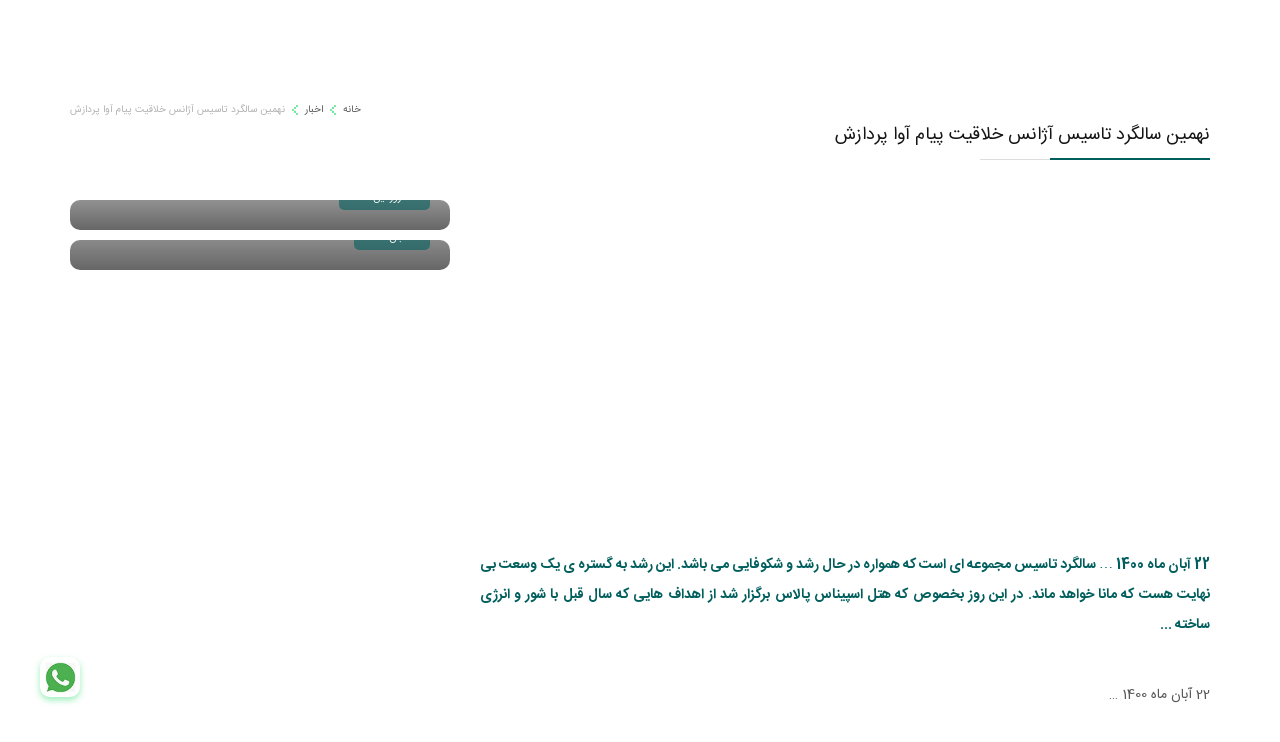

--- FILE ---
content_type: text/html; charset=UTF-8
request_url: https://payamava.net/news/payamava-9st/
body_size: 31180
content:
<!doctype html><html class="no-js" dir="rtl" lang="fa-af"  data-hosturl="https://payamava.net/wp-content/themes/payamava_theme_slug/src"><head><script data-no-optimize="1">var litespeed_docref=sessionStorage.getItem("litespeed_docref");litespeed_docref&&(Object.defineProperty(document,"referrer",{get:function(){return litespeed_docref}}),sessionStorage.removeItem("litespeed_docref"));</script>  <script type="litespeed/javascript">(function(w,d,s,l,i){w[l]=w[l]||[];w[l].push({'gtm.start':new Date().getTime(),event:'gtm.js'});var f=d.getElementsByTagName(s)[0],j=d.createElement(s),dl=l!='dataLayer'?'&l='+l:'';j.async=!0;j.src='https://www.googletagmanager.com/gtm.js?id='+i+dl;f.parentNode.insertBefore(j,f)})(window,document,'script','dataLayer','GTM-TSXX52F')</script> <meta charset="UTF-8"><meta http-equiv="x-ua-compatible" content="ie=edge"><meta name="viewport" content="width=device-width, initial-scale=1.0, maximum-scale=1.0, minimum-scale=1.0, user-scalable=no"><link rel="profile" href="https://gmpg.org/xfn/11"><meta name="theme-color" content="#74e79e"><title>نهمین سالگرد تاسیس آژانس خلاقیت پیام آوا پردازش - پیام آوا پردازش</title><meta name="description" content="22 آبان ماه 1400 ..."/><meta name="robots" content="follow, index, max-snippet:-1, max-video-preview:-1, max-image-preview:large"/><link rel="canonical" href="https://payamava.net/news/payamava-9st/" /><meta property="og:locale" content="fa_IR" /><meta property="og:type" content="article" /><meta property="og:title" content="نهمین سالگرد تاسیس آژانس خلاقیت پیام آوا پردازش - پیام آوا پردازش" /><meta property="og:description" content="22 آبان ماه 1400 ..." /><meta property="og:url" content="https://payamava.net/news/payamava-9st/" /><meta property="og:site_name" content="طراحی سایت پیام آوا پردازش" /><meta property="article:publisher" content="https://www.facebook.com/Payam-Ava-1757417311243065/" /><meta property="og:updated_time" content="2022-12-18T11:15:37+03:30" /><meta property="og:image" content="https://payamava.net/wp-content/uploads/2021/11/1-1-1024x683.jpg" /><meta property="og:image:secure_url" content="https://payamava.net/wp-content/uploads/2021/11/1-1-1024x683.jpg" /><meta property="og:image:width" content="640" /><meta property="og:image:height" content="427" /><meta property="og:image:alt" content="اعضا تیم پیام آوا پردازش" /><meta property="og:image:type" content="image/jpeg" /><meta name="twitter:card" content="summary_large_image" /><meta name="twitter:title" content="نهمین سالگرد تاسیس آژانس خلاقیت پیام آوا پردازش - پیام آوا پردازش" /><meta name="twitter:description" content="22 آبان ماه 1400 ..." /><meta name="twitter:site" content="@payamavaco" /><meta name="twitter:creator" content="@payamavaco" /><meta name="twitter:image" content="https://payamava.net/wp-content/uploads/2021/11/1-1-1024x683.jpg" /> <script type="application/ld+json" class="rank-math-schema-pro">{"@context":"https://schema.org","@graph":[{"@type":"Service","name":"\u0633\u0641\u0627\u0631\u0634 \u062e\u062f\u0645\u0627\u062a \u062d\u0631\u0641\u0647 \u0627\u06cc \u0637\u0631\u0627\u062d\u06cc \u0633\u0627\u06cc\u062a","description":"\u0633\u0641\u0627\u0631\u0634 \u062e\u062f\u0645\u0627\u062a \u0637\u0631\u0627\u062d\u06cc \u0633\u0627\u06cc\u062a. \u0642\u06cc\u0645\u062a \u0648 \u0627\u0646\u0648\u0627\u0639 \u0646\u0645\u0648\u0646\u0647 \u06a9\u0627\u0631\u0647\u0627\u06cc \u062e\u0627\u0631\u062c\u06cc \u0648 \u062f\u0627\u062e\u0644\u06cc. \u0634\u0631\u06a9\u062a \u067e\u06cc\u0627\u0645 \u0622\u0648\u0627 \u067e\u0631\u062f\u0627\u0632\u0634. \u062a\u0644\u0641\u0646 02144342032","serviceType":"Digital Marketing","offers":{"@type":"Offer","availability":"InStock"},"image":{"@id":"https://payamava.net/wp-content/uploads/2021/11/1-1.jpg"},"@id":"https://payamava.net/news/payamava-9st/#schema-684559","mainEntityOfPage":{"@id":"https://payamava.net/news/payamava-9st/#webpage"}},{"@type":"Organization","@id":"https://payamava.net/#organization","name":"\u0637\u0631\u0627\u062d\u06cc \u0633\u0627\u06cc\u062a \u067e\u06cc\u0627\u0645 \u0622\u0648\u0627","url":"https://payamava.net","sameAs":["https://www.facebook.com/Payam-Ava-1757417311243065/","https://twitter.com/payamavaco","https://www.instagram.com/payamavaco"],"logo":{"@type":"ImageObject","@id":"https://payamava.net/#logo","url":"https://payamava.net/wp-content/uploads/2021/11/payam-ava-pardazesh.png","contentUrl":"https://payamava.net/wp-content/uploads/2021/11/payam-ava-pardazesh.png","caption":"\u0637\u0631\u0627\u062d\u06cc \u0633\u0627\u06cc\u062a \u067e\u06cc\u0627\u0645 \u0622\u0648\u0627 \u067e\u0631\u062f\u0627\u0632\u0634","inLanguage":"fa-IR","width":"885","height":"885"}},{"@type":"WebSite","@id":"https://payamava.net/#website","url":"https://payamava.net","name":"\u0637\u0631\u0627\u062d\u06cc \u0633\u0627\u06cc\u062a \u067e\u06cc\u0627\u0645 \u0622\u0648\u0627 \u067e\u0631\u062f\u0627\u0632\u0634","publisher":{"@id":"https://payamava.net/#organization"},"inLanguage":"fa-IR"},{"@type":"ImageObject","@id":"https://payamava.net/wp-content/uploads/2021/11/1-1.jpg","url":"https://payamava.net/wp-content/uploads/2021/11/1-1.jpg","width":"6664","height":"4443","caption":"\u0627\u0639\u0636\u0627 \u062a\u06cc\u0645 \u067e\u06cc\u0627\u0645 \u0622\u0648\u0627 \u067e\u0631\u062f\u0627\u0632\u0634","inLanguage":"fa-IR"},{"@type":"BreadcrumbList","@id":"https://payamava.net/news/payamava-9st/#breadcrumb","itemListElement":[{"@type":"ListItem","position":"1","item":{"@id":"https://payamava.net","name":"\u062e\u0627\u0646\u0647"}},{"@type":"ListItem","position":"2","item":{"@id":"https://payamava.net/news/","name":"\u0627\u062e\u0628\u0627\u0631"}},{"@type":"ListItem","position":"3","item":{"@id":"https://payamava.net/news/payamava-9st/","name":"\u0646\u0647\u0645\u06cc\u0646 \u0633\u0627\u0644\u06af\u0631\u062f \u062a\u0627\u0633\u06cc\u0633 \u0622\u0698\u0627\u0646\u0633 \u062e\u0644\u0627\u0642\u06cc\u062a \u067e\u06cc\u0627\u0645 \u0622\u0648\u0627 \u067e\u0631\u062f\u0627\u0632\u0634"}}]},{"@type":"WebPage","@id":"https://payamava.net/news/payamava-9st/#webpage","url":"https://payamava.net/news/payamava-9st/","name":"\u0646\u0647\u0645\u06cc\u0646 \u0633\u0627\u0644\u06af\u0631\u062f \u062a\u0627\u0633\u06cc\u0633 \u0622\u0698\u0627\u0646\u0633 \u062e\u0644\u0627\u0642\u06cc\u062a \u067e\u06cc\u0627\u0645 \u0622\u0648\u0627 \u067e\u0631\u062f\u0627\u0632\u0634 - \u067e\u06cc\u0627\u0645 \u0622\u0648\u0627 \u067e\u0631\u062f\u0627\u0632\u0634","datePublished":"2021-11-20T11:51:27+03:30","dateModified":"2022-12-18T11:15:37+03:30","isPartOf":{"@id":"https://payamava.net/#website"},"primaryImageOfPage":{"@id":"https://payamava.net/wp-content/uploads/2021/11/1-1.jpg"},"inLanguage":"fa-IR","breadcrumb":{"@id":"https://payamava.net/news/payamava-9st/#breadcrumb"}}]}</script> <link rel='dns-prefetch' href='//www.googletagmanager.com' /><link rel="alternate" type="application/rss+xml" title="پیام آوا پردازش &raquo; خوراک" href="https://payamava.net/feed/" /><link rel="alternate" type="application/rss+xml" title="پیام آوا پردازش &raquo; خوراک دیدگاه‌ها" href="https://payamava.net/comments/feed/" /><link rel="alternate" type="application/rss+xml" title="پیام آوا پردازش &raquo; نهمین سالگرد تاسیس آژانس خلاقیت پیام آوا پردازش خوراک دیدگاه‌ها" href="https://payamava.net/news/payamava-9st/feed/" /><link rel="alternate" title="oEmbed (JSON)" type="application/json+oembed" href="https://payamava.net/wp-json/oembed/1.0/embed?url=https%3A%2F%2Fpayamava.net%2Fnews%2Fpayamava-9st%2F" /><link rel="alternate" title="oEmbed (XML)" type="text/xml+oembed" href="https://payamava.net/wp-json/oembed/1.0/embed?url=https%3A%2F%2Fpayamava.net%2Fnews%2Fpayamava-9st%2F&#038;format=xml" /><style id="litespeed-ccss">ul{box-sizing:border-box}:root{--wp--preset--font-size--normal:16px;--wp--preset--font-size--huge:42px}.screen-reader-text{clip:rect(1px,1px,1px,1px);word-wrap:normal!important;border:0;-webkit-clip-path:inset(50%);clip-path:inset(50%);height:1px;margin:-1px;overflow:hidden;padding:0;position:absolute;width:1px}body{--wp--preset--color--black:#000;--wp--preset--color--cyan-bluish-gray:#abb8c3;--wp--preset--color--white:#fff;--wp--preset--color--pale-pink:#f78da7;--wp--preset--color--vivid-red:#cf2e2e;--wp--preset--color--luminous-vivid-orange:#ff6900;--wp--preset--color--luminous-vivid-amber:#fcb900;--wp--preset--color--light-green-cyan:#7bdcb5;--wp--preset--color--vivid-green-cyan:#00d084;--wp--preset--color--pale-cyan-blue:#8ed1fc;--wp--preset--color--vivid-cyan-blue:#0693e3;--wp--preset--color--vivid-purple:#9b51e0;--wp--preset--gradient--vivid-cyan-blue-to-vivid-purple:linear-gradient(135deg,rgba(6,147,227,1) 0%,#9b51e0 100%);--wp--preset--gradient--light-green-cyan-to-vivid-green-cyan:linear-gradient(135deg,#7adcb4 0%,#00d082 100%);--wp--preset--gradient--luminous-vivid-amber-to-luminous-vivid-orange:linear-gradient(135deg,rgba(252,185,0,1) 0%,rgba(255,105,0,1) 100%);--wp--preset--gradient--luminous-vivid-orange-to-vivid-red:linear-gradient(135deg,rgba(255,105,0,1) 0%,#cf2e2e 100%);--wp--preset--gradient--very-light-gray-to-cyan-bluish-gray:linear-gradient(135deg,#eee 0%,#a9b8c3 100%);--wp--preset--gradient--cool-to-warm-spectrum:linear-gradient(135deg,#4aeadc 0%,#9778d1 20%,#cf2aba 40%,#ee2c82 60%,#fb6962 80%,#fef84c 100%);--wp--preset--gradient--blush-light-purple:linear-gradient(135deg,#ffceec 0%,#9896f0 100%);--wp--preset--gradient--blush-bordeaux:linear-gradient(135deg,#fecda5 0%,#fe2d2d 50%,#6b003e 100%);--wp--preset--gradient--luminous-dusk:linear-gradient(135deg,#ffcb70 0%,#c751c0 50%,#4158d0 100%);--wp--preset--gradient--pale-ocean:linear-gradient(135deg,#fff5cb 0%,#b6e3d4 50%,#33a7b5 100%);--wp--preset--gradient--electric-grass:linear-gradient(135deg,#caf880 0%,#71ce7e 100%);--wp--preset--gradient--midnight:linear-gradient(135deg,#020381 0%,#2874fc 100%);--wp--preset--font-size--small:13px;--wp--preset--font-size--medium:20px;--wp--preset--font-size--large:36px;--wp--preset--font-size--x-large:42px;--wp--preset--spacing--20:.44rem;--wp--preset--spacing--30:.67rem;--wp--preset--spacing--40:1rem;--wp--preset--spacing--50:1.5rem;--wp--preset--spacing--60:2.25rem;--wp--preset--spacing--70:3.38rem;--wp--preset--spacing--80:5.06rem;--wp--preset--shadow--natural:6px 6px 9px rgba(0,0,0,.2);--wp--preset--shadow--deep:12px 12px 50px rgba(0,0,0,.4);--wp--preset--shadow--sharp:6px 6px 0px rgba(0,0,0,.2);--wp--preset--shadow--outlined:6px 6px 0px -3px rgba(255,255,255,1),6px 6px rgba(0,0,0,1);--wp--preset--shadow--crisp:6px 6px 0px rgba(0,0,0,1)}body{--extendify--spacing--large:var(--wp--custom--spacing--large,clamp(2em,8vw,8em))!important;--wp--preset--font-size--ext-small:1rem!important;--wp--preset--font-size--ext-medium:1.125rem!important;--wp--preset--font-size--ext-large:clamp(1.65rem,3.5vw,2.15rem)!important;--wp--preset--font-size--ext-x-large:clamp(3rem,6vw,4.75rem)!important;--wp--preset--font-size--ext-xx-large:clamp(3.25rem,7.5vw,5.75rem)!important;--wp--preset--color--black:#000!important;--wp--preset--color--white:#fff!important}.screen-reader-text{border:0;clip:rect(1px,1px,1px,1px);-webkit-clip-path:inset(50%);clip-path:inset(50%);height:1px;margin:-1px;overflow:hidden;padding:0;position:absolute!important;width:1px;word-wrap:normal!important}@media print,screen and (min-width:40em){.reveal.tiny,.reveal{right:auto;left:auto;margin:0 auto}}html{line-height:1.15;-webkit-text-size-adjust:100%}body{margin:0}h1{font-size:2em;margin:.67em 0}a{background-color:transparent}b{font-weight:bolder}small{font-size:80%}img{border-style:none}input,textarea{font-family:inherit;font-size:100%;line-height:1.15;margin:0}input{overflow:visible}textarea{overflow:auto}[type=checkbox]{box-sizing:border-box;padding:0}::-webkit-file-upload-button{-webkit-appearance:button;font:inherit}html{box-sizing:border-box;font-size:100%}*,*:before,*:after{box-sizing:inherit}body{margin:0;padding:0;background:#fefefe;font-family:"Helvetica Neue",Helvetica,Roboto,Arial,sans-serif;font-weight:400;line-height:1.5;color:#0a0a0a;-webkit-font-smoothing:antialiased;-moz-osx-font-smoothing:grayscale}img{display:inline-block;vertical-align:middle;max-width:100%;height:auto;-ms-interpolation-mode:bicubic}textarea{height:auto;min-height:50px;border-radius:0}input,textarea{font-family:inherit}[type=url],textarea{display:block;box-sizing:border-box;width:100%;height:2.4375rem;margin:0 0 1rem;padding:.5rem;border:1px solid #cacaca;border-radius:0;background-color:#fefefe;box-shadow:inset 0 1px 2px rgba(10,10,10,.1);font-family:inherit;font-size:1rem;font-weight:400;line-height:1.5;color:#0a0a0a;appearance:none}textarea{max-width:100%}textarea[rows]{height:auto}::placeholder{color:#cacaca}[type=checkbox]{margin:0 0 1rem}[type=checkbox]+label{display:inline-block;vertical-align:baseline;margin-right:.5rem;margin-left:1rem;margin-bottom:0}label{display:block;margin:0;font-size:.875rem;font-weight:400;line-height:1.8;color:#0a0a0a}div,ul,li,h1,h2,h3,p{margin:0;padding:0}p{margin-bottom:1rem;font-size:inherit;line-height:1.6;text-rendering:optimizeLegibility}em,i{font-style:italic;line-height:inherit}b{font-weight:700;line-height:inherit}small{font-size:80%;line-height:inherit}h1,h2,h3{font-family:"Helvetica Neue",Helvetica,Roboto,Arial,sans-serif;font-style:normal;font-weight:400;color:inherit;text-rendering:optimizeLegibility}h3 small{line-height:0;color:#cacaca}h1{font-size:1.5rem;line-height:1.4;margin-top:0;margin-bottom:.5rem}h2{font-size:1.25rem;line-height:1.4;margin-top:0;margin-bottom:.5rem}h3{font-size:1.1875rem;line-height:1.4;margin-top:0;margin-bottom:.5rem}@media print,screen and (min-width:40em){h1{font-size:3rem}h2{font-size:2.5rem}h3{font-size:1.9375rem}}a{line-height:inherit;color:#1779ba;text-decoration:none}a img{border:0}ul{margin-bottom:1rem;list-style-position:outside;line-height:1.6}li{font-size:inherit}ul{margin-right:1.25rem;list-style-type:disc}ul ul{margin-right:1.25rem;margin-bottom:0}figure{margin:0}cite{display:block;color:#8a8a8a;font-size:.8125rem}cite:before{content:"— "}.row{max-width:1340px;margin-right:auto;margin-left:auto;display:flex;flex-flow:row wrap}.row .row{margin-right:-.625rem;margin-left:-.625rem}@media print,screen and (min-width:40em){.row .row{margin-right:-.9375rem;margin-left:-.9375rem}}@media print,screen and (min-width:64em){.row .row{margin-right:-.9375rem;margin-left:-.9375rem}}.row:not(.expanded) .row{max-width:none}.column,.columns{flex:1 1 0px;padding-right:.625rem;padding-left:.625rem;min-width:0}@media print,screen and (min-width:40em){.column,.columns{padding-right:.9375rem;padding-left:.9375rem}}.small-6{flex:0 0 50%;max-width:50%}.small-12{flex:0 0 100%;max-width:100%}.off-canvas-wrapper{position:relative;overflow:hidden}.off-canvas{position:fixed;z-index:12;backface-visibility:hidden;background:#e6e6e6}.position-left{top:0;left:0;height:100%;overflow-y:auto;-webkit-overflow-scrolling:touch;width:250px;transform:translateX(-250px)}.position-right{top:0;right:0;height:100%;overflow-y:auto;-webkit-overflow-scrolling:touch;width:250px;transform:translateX(250px)}.off-canvas-content{transform:none;backface-visibility:hidden}.reveal{z-index:1006;backface-visibility:hidden;display:none;padding:1rem;border:1px solid #cacaca;border-radius:0;background-color:#fefefe;position:relative;top:100px;margin-right:auto;margin-left:auto;overflow-y:auto;-webkit-overflow-scrolling:touch}@media print,screen and (min-width:40em){.reveal{min-height:0}}@media print,screen and (min-width:40em){.reveal{width:600px;max-width:75rem}}@media print,screen and (min-width:40em){.reveal.tiny{width:30%;max-width:75rem}}@media print,screen and (max-width:39.99875em){.reveal{top:0;right:0;bottom:0;left:0;width:100%;max-width:none;height:100%;min-height:100%;margin-left:0;border:0;border-radius:0}}@media screen and (max-width:0em),screen and (min-width:40em){.show-for-small-only{display:none!important}}:root{--animate-duration:1s;--animate-delay:1s;--animate-repeat:1}.animate__animated{-webkit-animation-duration:1s;animation-duration:1s;-webkit-animation-duration:var(--animate-duration);animation-duration:var(--animate-duration);-webkit-animation-fill-mode:both;animation-fill-mode:both}.animate__animated.animate__infinite{-webkit-animation-iteration-count:infinite;animation-iteration-count:infinite}.animate__animated.animate__slow{-webkit-animation-duration:2s;animation-duration:2s;-webkit-animation-duration:calc(var(--animate-duration)*2);animation-duration:calc(var(--animate-duration)*2)}@media (prefers-reduced-motion:reduce),print{.animate__animated{-webkit-animation-duration:1ms!important;animation-duration:1ms!important;-webkit-animation-iteration-count:1!important;animation-iteration-count:1!important}}@-webkit-keyframes heartBeat{0%{-webkit-transform:scale(1);transform:scale(1)}14%{-webkit-transform:scale(1.3);transform:scale(1.3)}28%{-webkit-transform:scale(1);transform:scale(1)}42%{-webkit-transform:scale(1.3);transform:scale(1.3)}70%{-webkit-transform:scale(1);transform:scale(1)}}@keyframes heartBeat{0%{-webkit-transform:scale(1);transform:scale(1)}14%{-webkit-transform:scale(1.3);transform:scale(1.3)}28%{-webkit-transform:scale(1);transform:scale(1)}42%{-webkit-transform:scale(1.3);transform:scale(1.3)}70%{-webkit-transform:scale(1);transform:scale(1)}}.animate__heartBeat{-webkit-animation-name:heartBeat;animation-name:heartBeat;-webkit-animation-duration:1.3s;animation-duration:1.3s;-webkit-animation-duration:calc(var(--animate-duration)*1.3);animation-duration:calc(var(--animate-duration)*1.3);-webkit-animation-timing-function:ease-in-out;animation-timing-function:ease-in-out}@-webkit-keyframes fadeInDown{0%{opacity:0;-webkit-transform:translate3d(0,-100%,0);transform:translate3d(0,-100%,0)}to{opacity:1;-webkit-transform:translateZ(0);transform:translateZ(0)}}@keyframes fadeInDown{0%{opacity:0;-webkit-transform:translate3d(0,-100%,0);transform:translate3d(0,-100%,0)}to{opacity:1;-webkit-transform:translateZ(0);transform:translateZ(0)}}[class^=icon-]{font-family:"icomoon"!important;speak:never;font-style:normal;font-weight:400;font-variant:normal;text-transform:none;line-height:1;-webkit-font-smoothing:antialiased;-moz-osx-font-smoothing:grayscale}[class*=icon_m__]{display:flex;align-items:center;justify-content:center;position:relative;width:30px;height:30px;font-size:30px}[class*=icon_m__]>i{display:block;position:absolute}[class*=icon_m__]>i:before{display:block;width:100%;height:100%}[class*=icon_m__]>i:first-child:before{color:#005f5d}[class*=icon_m__]>i:last-child:before{color:#74e79e}[class*=icon_m__]._light>i:first-child:before{color:#fff}.icon-menu:before{content:""}.icon-user-1:before{content:""}.icon-m__happyface_a:before{content:""}.icon-m__happyface_b:before{content:""}.icon-m__home_3points_a:before{content:""}.icon-m__home_3points_b:before{content:""}.icon-m__laptop_user_a:before{content:""}.icon-m__laptop_user_b:before{content:""}.icon-m__monitor_user_setting_a:before{content:""}.icon-m__monitor_user_setting_b:before{content:""}.icon-m__network_user_a:before{content:""}.icon-m__network_user_b:before{content:""}.icon-m__note_pen_a:before{content:""}.icon-m__note_pen_b:before{content:""}.icon-m__phone_6points_a:before{content:""}.icon-m__phone_6points_b:before{content:""}.icon-m__stylus_square_a:before{content:""}.icon-m__stylus_square_b:before{content:""}.icon-m__target_a:before{content:""}.icon-m__target_b:before{content:""}.icon-m__user_speech_a:before{content:""}.icon-m__user_speech_b:before{content:""}*,*:after,*:before{outline:medium none!important}body,html{direction:rtl;text-align:right}html{scroll-behavior:smooth}body{background-color:#fff;line-height:2.2;font-family:"Regular";font-size:14px;color:#585858;overflow-x:hidden}body:not(._load){min-height:100vh}h1,h2,h3{font-family:"Bold";color:#151515}p{line-height:2.2;text-align:justify}input,textarea{font-family:"Regular"}a{text-decoration:none;outline:medium none!important}a{color:#005f5d}img:not([src]){visibility:hidden}img:not([src]):not([srcset]){visibility:hidden}img.lazy{opacity:0}img:not(.initial),img:not(.loaded),img:not(.error){will-change:opacity}@-moz-document url-prefix(){img:-moz-loading{visibility:hidden}}@media only screen and (max-width:1041px){:not(input):not(textarea):not(button):not(select){-webkit-touch-callout:none}}@media only screen and (min-width:1041px){::-webkit-scrollbar{width:17px;background:#fff}::-webkit-scrollbar-track{-webkit-box-shadow:inset 0 0 0 #fff;box-shadow:inset 0 0 0 #fff;border-radius:25px}::-webkit-scrollbar-thumb{background-color:rgba(0,95,93,.5);background-clip:padding-box;border:4px solid rgba(0,0,0,0);border-radius:9999px}::-webkit-scrollbar-thumb:hover{background-color:rgba(0,95,93,.8)}}[data-title=x1]{display:flex;flex-flow:row nowrap;align-items:center;position:relative;margin:0;padding:0}[data-title=x1]:before{content:"";display:block;position:absolute;bottom:0;right:0;width:100%;height:1px;background-color:rgba(88,88,88,.2)}[data-title=x1]>*{padding-left:10px}[data-title=x1]>*:last-child{padding-left:0}[data-title=x1] ._title{position:relative;padding-bottom:15px;line-height:20px;font-family:"Bold";font-size:14px;color:#151515}[data-title=x1] ._title:before{content:"";display:block;position:absolute;bottom:-1px;right:0;width:100%;height:3px;background-color:#9f9f9f}[data-title=x1]._regular ._title{font-family:"Regular"}[data-title=x1]._x18 ._title{font-size:18px}[data-title=x1]._fit:before{width:230px}[data-title=x1]._fit ._title:before{width:160px}[data-title=x1]._primary ._title:before{background-color:#005f5d}@media only screen and (max-width:1041px){[data-title=x1] ._title{line-height:30px}}._logo_arc{display:block;position:relative;background-color:#74e79e;border-radius:5px;overflow:hidden}._logo_arc ._logo_wrap{position:relative;display:flex;flex-flow:row nowrap;align-items:center;justify-content:space-between;width:100%;height:100%}._logo_arc ._logo_wrap>*{display:block;position:absolute;width:33.33333%;height:33.33333%;background-color:#fff;border-top-left-radius:5px;border-bottom-right-radius:5px;overflow:hidden;opacity:0;animation-name:fadeInDown;animation-duration:.8s;animation-fill-mode:both;animation-timing-function:cubic-bezier(.25,.46,.45,.94)}._logo_arc ._logo_wrap ._logo_01{top:0;right:0;animation-delay:.9s}._logo_arc ._logo_wrap ._logo_02{top:50%;right:50%;margin-top:-16.666665%;margin-right:-16.666665%;animation-delay:1.4s}._logo_arc ._logo_wrap ._logo_03{bottom:0;left:0;animation-delay:1.9s}[data-bar=x1] ._source{display:flex;flex-flow:row nowrap;align-items:center;font-style:normal}[data-bar=x1] ._source:before,[data-bar=x1] ._source:after{display:none!important;visibility:hidden!important;opacity:0!important}[data-bar=x1] ._source>*{margin-left:7px}[data-bar=x1] ._source>*:last-child{margin-left:0}[data-bar=x1] ._source span{font-size:11px}[data-bar=x1] ._source a{padding:0 5px;background-color:#005f5d;text-transform:uppercase;line-height:22px;font-family:"Bold";font-size:11px;color:#fff}@media only screen and (max-width:1041px){[data-bar=x1] ._source{margin-right:auto}}[data-breadcrumb=x1]{display:flex;flex-flow:row-reverse nowrap}[data-breadcrumb=x1] ul li{position:relative;line-height:30px;font-family:"Regular";font-size:10px;color:#b2b2b2}[data-breadcrumb=x1] ul li:not(:last-child){padding-left:20px}[data-breadcrumb=x1] ul li:not(:last-child):before{content:"";display:block;position:absolute;top:0;left:0;width:20px;height:30px;line-height:30px;text-align:center;font-family:"icomoon";font-size:10px;color:#74e79e}[data-breadcrumb=x1] ul li a{display:block;color:#585858}[data-breadcrumb=x1] ul li span{display:block}.breadcrumb_x1{padding-top:75px}@media only screen and (max-width:1041px){.breadcrumb_x1>.column{padding:0!important}.breadcrumb_x1 [data-breadcrumb=x1]{flex-direction:row;margin-bottom:20px!important}.breadcrumb_x1 [data-breadcrumb=x1] ul{display:flex!important;flex-wrap:nowrap;transform:translate3d(0,0,0);scroll-behavior:smooth!important;-webkit-overflow-scrolling:touch!important;overflow-x:auto!important}.breadcrumb_x1 [data-breadcrumb=x1] ul li{flex-shrink:0!important;font-size:10px}.breadcrumb_x1 [data-title=x1]{margin-bottom:30px!important}}[data-form=material] ._formItem input{display:flex;width:100%;margin:0;padding:0;background-color:rgba(0,0,0,0);border:1px solid #cacaca;border-radius:4px;box-shadow:0 0 0 0 rgba(0,0,0,0);font-size:15px}[data-form=material] ._formItem input::-webkit-input-placeholder{color:rgba(0,0,0,0)}[data-form=material] ._formItem input::-moz-placeholder{color:rgba(0,0,0,0)}[data-form=material] ._formItem input:-ms-input-placeholder{color:rgba(0,0,0,0)}[data-form=material] ._formItem input:-moz-placeholder{color:rgba(0,0,0,0)}[data-list=x8] ._item{display:block;position:relative;border-radius:10px;overflow:hidden}[data-list=x8] ._item ._img{display:block;width:100%;height:100%;object-fit:cover}[data-list=x8] ._item ._content{display:flex;flex-flow:column nowrap;position:absolute;bottom:0;right:0;width:100%;padding:20px;background:linear-gradient(180deg,rgba(0,0,0,0) 0%,rgba(0,0,0,.6) 100%)}[data-list=x8] ._item ._content ._title{max-height:48px;line-height:24px;font-family:"Bold";font-size:14px;color:#fff;overflow:hidden;text-shadow:1px 2px rgba(0,0,0,.5)}[data-list=x8] ._item ._content ._info{display:flex;flex-flow:row wrap;align-items:center;justify-content:space-between;margin-top:20px}[data-list=x8] ._item ._content ._info ._date{padding:0 10px;background-color:rgba(0,95,93,.6);border-radius:5px;line-height:24px;font-size:10px;color:#fff;overflow:hidden}[data-menu=horizontal]{display:flex}[data-menu=horizontal] ul{position:relative;margin:0;padding:0}[data-menu=horizontal] ul li{margin:0;padding:0;list-style:none outside}[data-menu=horizontal] ul li a{display:block;position:relative}[data-menu=horizontal] ul li a span{display:block}[data-menu=horizontal]>ul{display:flex}[data-menu=horizontal]>ul>li{padding-left:10px;padding-right:15px;background-color:rgba(0,0,0,0)}[data-menu=horizontal]>ul>li>a>span{line-height:66px;font-family:"Regular";font-size:15px;color:#151515;white-space:nowrap}[data-menu=horizontal] ._mega{position:static!important}@media only screen and (min-width:1517px){[data-menu=horizontal]>ul>li{padding-left:18px;padding-right:23px}}[data-menu=vertical] ul{position:relative;margin:0;padding:0}[data-menu=vertical] ul li{position:relative;margin:0;padding:0;list-style:none outside none}[data-menu=vertical] ul li:before{content:"";display:block;position:absolute;bottom:0;right:20px;left:20px;width:calc(100% - 40px);height:1px;background-color:#dfdfdf}[data-menu=vertical] ul li a{display:flex}[data-menu=vertical] ul li a i{display:none!important;visibility:hidden!important;opacity:0!important}[data-menu=vertical] ul li a span{display:flex;flex-grow:1;position:relative;padding:10px;padding-right:30px}[data-menu=vertical] ul li:last-child:before{display:none!important;visibility:hidden!important;opacity:0!important}[data-menu=vertical]>ul>li{background-color:#fff}[data-menu=vertical]>ul>li>a>span{line-height:40px;font-family:"Regular";font-size:14px;color:#151515}[data-menu=vertical] ._mega>ul{display:none}[data-menu=vertical] ._mega>ul>li{background-color:rgba(0,0,0,.2)}[data-menu=vertical] ._mega>ul>li>a>span{line-height:40px;font-family:"Regular";font-size:14px;color:rgba(0,0,0,.7)}[data-menu=vertical] ._mega>ul>li:not(._parent){display:none!important;visibility:hidden!important;opacity:0!important}[data-wp-comment=x1] #comments .comment-respond .comment-reply-title{display:none!important;visibility:hidden!important;opacity:0!important}[data-wp-comment=x1] #comments .comment-respond .comment-reply-title *{display:none!important;visibility:hidden!important;opacity:0!important}[data-wp-comment=x1] #comments .comment-respond .comment-form>*{flex:1 0 50%;padding-right:10px;padding-left:10px}[data-wp-comment=x1] #comments .comment-respond .comment-form label{display:block;line-height:40px;font-family:"Regular";font-size:16px;color:#585858}[data-wp-comment=x1] #comments .comment-respond .comment-form textarea{display:block;margin:0;padding:0 15px;background-color:#fff;border:1px solid #dfdfdf;border-radius:4px;box-shadow:0 3px 6px 0 rgba(0,0,0,.16);line-height:40px;font-family:"Regular";font-size:14px;color:#585858}[data-wp-comment=x1] #comments .comment-respond .comment-form textarea{height:170px;resize:none}[data-wp-comment=x1] #comments .comment-respond .comment-form .comment-form-url{display:none!important;visibility:hidden!important;opacity:0!important}[data-wp-comment=x1] #comments .comment-respond .comment-form .comment-form-url *{display:none!important;visibility:hidden!important;opacity:0!important}[data-wp-comment=x1] #comments .comment-respond .comment-form .comment-form-cookies-consent{display:none!important;visibility:hidden!important;opacity:0!important}[data-wp-comment=x1] #comments .comment-respond .comment-form .comment-form-cookies-consent *{display:none!important;visibility:hidden!important;opacity:0!important}.fp__section{position:relative;opacity:0}.fp__section:before{content:"";display:block;position:absolute;top:0;right:0;width:100%;height:20px;background-color:#fff;z-index:99}.fp__section .fp__wrapper{padding-top:20px}.fp__section .fp__wrapper:before,.fp__section .fp__wrapper:after{content:"";display:block;position:absolute;top:0;right:0;width:20px;height:100%;background-color:#fff;z-index:99}.fp__section .fp__wrapper:after{right:auto;left:0}@media only screen and (max-width:1041px){.fp__section:before{display:none!important;visibility:hidden!important;opacity:0!important}.fp__section .fp__wrapper{padding-top:0}.fp__section .fp__wrapper:before,.fp__section .fp__wrapper:after{display:none!important;visibility:hidden!important;opacity:0!important}}.WRAP_1170{max-width:1170px!important;width:100%;margin-right:auto!important;margin-left:auto!important}@media only screen and (max-width:1041px){.WRAP_1170{max-width:100%!important}}@media only screen and (max-width:1041px){.row .column,.row .columns{padding-right:20px;padding-left:20px}}.GRIDX2 .__main.columns{flex:0 0 65%;width:100%;max-width:65%}.GRIDX2 .__side.columns{flex:0 0 35%;width:100%;max-width:35%}@media only screen and (max-width:1041px){.GRIDX2 .__main.columns{flex:0 0 100%;max-width:100%}.GRIDX2 .__side.columns{flex:0 0 100%;max-width:100%}}.headerMain_x1{display:none;flex-direction:row;align-items:center;justify-content:space-between;position:fixed;height:66px;top:20px;right:20px;width:calc(100% - 40px);padding-right:40px;padding-left:40px;z-index:999999;will-change:transform}.headerMain_x1 ._logo{display:flex;justify-content:center;align-items:center;position:relative;padding-right:47px}.headerMain_x1 ._logo img{display:block;height:37px}.headerMain_x1 ._logo ._logo_arc{position:absolute;right:0;width:37px;height:37px;padding:6px;border-radius:3px}.headerMain_x1 ._logo ._logo_arc ._logo_wrap>*{width:8px;height:8px;border-top-left-radius:2px;border-bottom-right-radius:2px}.headerMain_x1 ._logo ._logo_arc ._logo_wrap ._logo_02{margin-top:-3px;margin-right:-4px}.headerMain_x1 ._menu[data-menu=horizontal]>ul{position:static}.headerMain_x1 ._menu[data-menu=horizontal]>ul>li>a>i{margin:18px 0;border-radius:5px;font-size:20px}.headerMain_x1 ._menu[data-menu=horizontal]>ul>li>a>span{color:#fff}.headerMain_x1 ._phone{display:flex;flex-direction:row-reverse;align-items:center;justify-content:center;line-height:30px;font-size:17px;color:#fff}.headerMain_x1 ._phone>i{width:30px;height:30px;padding:5px;background:#005f5d;border-radius:5px;font-size:20px}.headerMain_x1 ._phone ._code{padding:0 5px;color:#74e79e}.headerMain_x1 ._portal{display:flex;flex-direction:row-reverse}.headerMain_x1 ._portal a{display:flex;align-items:center;justify-content:center;flex-direction:row;line-height:30px;font-size:15px;color:#fff}.headerMain_x1 ._portal a>*{margin-left:5px}.headerMain_x1 ._portal a>*:last-child{margin-left:0}.headerMain_x1 ._portal a i{display:flex;align-items:center;justify-content:center;width:30px;height:30px;background:#005f5d;border-radius:5px;font-size:17px}.headerMain_x1 ._mobile_menu_toggle{display:none}.headerMain_x1._darkMode{padding-right:20px;padding-left:20px;background-color:#000}.headerMain_x1._darkMode ._logo{align-items:center}@media only screen and (max-width:1041px){.headerMain_x1{top:0;right:0;width:100%;padding:0 20px;background-color:rgba(0,0,0,.45)}.headerMain_x1 ._logo img{max-width:50vw}.headerMain_x1 ._menu,.headerMain_x1 ._phone,.headerMain_x1 ._portal{display:none!important;visibility:hidden!important;opacity:0!important}.headerMain_x1 ._mobile_menu_toggle{display:block;color:#fff}.headerMain_x1 ._mobile_menu_toggle i{display:block;font-size:30px}}.off-canvas{width:85vw;background-color:#fff}.off-canvas.position-right{transform:translate3d(85vw,0,0)}.off-canvas.position-left{transform:translate3d(-85vw,0,0)}.off-canvas-content{height:100%;min-height:100vh}#menuMain{height:100vh;padding-bottom:66px;overflow:hidden}#menuMain [data-menu=vertical]{height:calc(100vh - 66px);overflow-x:hidden}#menuMain ._options{padding:8px 4px}#menuMain ._options>.columns{padding-right:4px;padding-left:4px}#menuMain ._options ._phone{display:flex;flex-flow:column nowrap;position:relative;padding-top:5px;padding-bottom:5px;padding-right:5px;padding-left:35px;background-color:#005f5d;border-radius:5px;box-shadow:0 0 2px 2px rgba(116,231,158,.8)}#menuMain ._options ._phone ._number{display:flex;flex-flow:row-reverse nowrap;justify-content:flex-end}#menuMain ._options ._phone ._number span{line-height:25px;font-size:14px;color:#fff}#menuMain ._options ._phone ._number ._code{color:#74e79e}#menuMain ._options ._phone ._title{line-height:15px;text-align:center;font-family:"Regular";font-size:11px;color:#fff}#menuMain ._options ._phone ._icon{position:absolute;top:50%;left:5px;width:25px;height:25px;margin-top:-12px;font-size:25px}#menuMain ._options ._phone._dark{background-color:#000}.mobile_options.row{display:none!important;visibility:hidden!important;opacity:0!important;position:fixed;bottom:0;right:0;width:100%;padding:8px 4px;background-color:#74e79e;z-index:999999;will-change:opacity}.mobile_options.row>.columns{padding-right:4px;padding-left:4px}.mobile_options.row ._phone{display:flex;flex-flow:column nowrap;position:relative;padding-top:5px;padding-bottom:5px;padding-right:5px;padding-left:35px;background-color:#005f5d;border-radius:5px;box-shadow:0 0 2px 2px rgba(116,231,158,.8)}.mobile_options.row ._phone ._number{display:flex;flex-flow:row-reverse nowrap;justify-content:center}.mobile_options.row ._phone ._number span{line-height:25px;font-size:14px;color:#fff}.mobile_options.row ._phone ._number ._code{color:#74e79e}.mobile_options.row ._phone ._title{line-height:15px;text-align:center;font-family:"Regular";font-size:11px;color:#fff}.mobile_options.row ._phone ._icon{position:absolute;top:50%;left:5px;width:25px;height:25px;margin-top:-12px;font-size:25px}.mobile_options.row ._phone._dark{background-color:#000}@media only screen and (max-width:1041px){.mobile_options.row{display:flex!important;visibility:visible!important;opacity:1!important}}.scrollToTopBtn{display:block;position:fixed;bottom:120px;right:40px;width:40px;height:40px;background-color:#fff;border-radius:10px;box-shadow:0 3px 6px 0 rgba(116,231,158,.7);opacity:0;visibility:hidden;will-change:opacity;z-index:9999999}.scrollToTopBtn:before{content:"";display:block;width:40px;height:30px;line-height:30px;text-align:center;font-family:"icomoon";font-size:22px;color:#005f5d;transform:rotate(90deg)}.scrollToTopBtn:after{content:"";display:block;position:absolute;bottom:6px;right:50%;width:2px;height:16px;background-color:#74e79e;transform:translate3d(50%,0,0) perspective(10px);backface-visibility:visible}@media only screen and (max-width:1041px){.scrollToTopBtn{display:none!important;visibility:hidden!important;opacity:0!important}}.QuickTouch{display:flex;flex-flow:column nowrap;position:fixed;top:50%;right:20px;width:160px;transform:translate3d(0,-50%,0);will-change:transform;z-index:999999;opacity:1}.QuickTouch>*{margin-bottom:15px}.QuickTouch>*:last-child{margin-bottom:0}.QuickTouch a{display:flex;align-items:center;justify-content:center;position:relative;height:40px;padding-right:34px;background-color:#fff;border-top-left-radius:20px;border-bottom-left-radius:20px;box-shadow:0 1px 4px 0 rgba(0,0,0,.2);line-height:40px;color:#005f5d}.QuickTouch a:before{content:"";display:block;position:absolute;top:0;right:0;width:40px;height:40px;background-color:#005f5d;border-top-left-radius:20px;border-bottom-left-radius:20px;z-index:1}.QuickTouch a img{position:absolute;top:0;right:0;width:40px;height:40px;padding:8px;z-index:2}.QuickTouch a em{display:block;font-family:"Bold";font-size:17px;font-style:normal}.QuickTouch a em b{padding-right:3px;font-weight:400;font-size:inhrient;color:#74e79e}.QuickTouch a span{display:block;font-size:14px;font-family:"Bold"}@media only screen and (max-width:1041px){.QuickTouch{display:none!important;visibility:hidden!important;opacity:0!important}}body._load_before .QuickTouch{opacity:0}.contactMain_x1 .__form ._formItem input{padding-right:20px;padding-left:20px;border:medium none;border-radius:27px}.contactMain_x1 .__form ._formItem._button input{height:40px;border-radius:27px}.QuickTouch{display:flex;flex-flow:column nowrap;position:fixed;top:50%;right:20px;width:160px;transform:translate3d(0,-50%,0);z-index:99999}.QuickTouch>*{margin-bottom:15px}.QuickTouch>*:last-child{margin-bottom:0}.QuickTouch a{display:flex;align-items:center;justify-content:center;position:relative;height:40px;padding-right:34px;background-color:#fff;border-top-left-radius:20px;border-bottom-left-radius:20px;line-height:40px;color:#005f5d}.QuickTouch a:before{content:"";display:block;position:absolute;top:0;right:0;width:40px;height:40px;background-color:#005f5d;border-top-left-radius:20px;border-bottom-left-radius:20px;z-index:1}.QuickTouch a img{position:absolute;top:0;right:0;width:40px;height:40px;padding:8px;z-index:2}.QuickTouch a em{display:block;font-family:"Bold";font-size:17px;font-style:normal}.QuickTouch a em b{padding-right:3px;font-weight:400;font-size:inhrient;color:#74e79e}.QuickTouch a span{display:block;font-size:14px;font-family:"Bold"}@media only screen and (max-width:1041px){.QuickTouch{display:none!important;visibility:hidden!important;opacity:0!important}}.MPS__22 .__title_2{display:block;line-height:30px;text-align:justify;text-align-last:right;font-family:"Bold";font-size:14px;color:#005f5d}.MPS__22 .__image_1{position:relative;height:330px;border-radius:8px;overflow:hidden}.MPS__22 .__image_1 img{display:block;width:100%;height:100%;max-width:100%;object-fit:cover}@media only screen and (max-width:1041px){.MPS__22 .__image_1{height:250px}}.fast-contact a{display:flex;align-items:center;justify-content:center;position:fixed;left:40px;width:40px;height:40px;background-color:#fff;border-radius:10px;box-shadow:0 3px 6px 0 rgba(116,231,158,.7);will-change:opacity;z-index:9999999;bottom:23px}@media (max-width:991px){.fast-contact a{bottom:88px;left:14px}}.fast-contact a span{border-radius:50%;width:35px;height:35px}.fast-contact a span img{width:100%;height:100%;padding:5px}@media only screen and (max-width:1041px){body.single-news .GRIDX2 .__side{display:none!important;visibility:hidden!important;opacity:0!important}}.listHD{display:flex;margin:0}.listHD>li{list-style:none outside}.margin-bottom-minimize{margin-bottom:10px!important}.margin-bottom-ultra{margin-bottom:40px!important}html body .fp__section{opacity:1!important;visibility:visible!important}</style><link rel="preload" data-asynced="1" data-optimized="2" as="style" onload="this.onload=null;this.rel='stylesheet'" href="https://payamava.net/wp-content/litespeed/ucss/58a1bf6678c83d543be01be063a42a25.css?ver=dc974" /><script data-optimized="1" type="litespeed/javascript" data-src="https://payamava.net/wp-content/plugins/litespeed-cache/assets/js/css_async.min.js"></script> <script type="litespeed/javascript" data-src="https://payamava.net/wp-includes/js/jquery/jquery.min.js" id="jquery-core-js"></script> <link rel="https://api.w.org/" href="https://payamava.net/wp-json/" /><link rel="EditURI" type="application/rsd+xml" title="RSD" href="https://payamava.net/xmlrpc.php?rsd" /><meta name="generator" content="WordPress 6.9" /><link rel='shortlink' href='https://payamava.net/?p=14453' /><meta name="generator" content="Site Kit by Google 1.168.0" /> <script type="litespeed/javascript">(function(w,d,s,l,i){w[l]=w[l]||[];w[l].push({'gtm.start':new Date().getTime(),event:'gtm.js'});var f=d.getElementsByTagName(s)[0],j=d.createElement(s),dl=l!='dataLayer'?'&l='+l:'';j.async=!0;j.src='https://www.googletagmanager.com/gtm.js?id='+i+dl;f.parentNode.insertBefore(j,f)})(window,document,'script','dataLayer','GTM-KGM7B48C')</script> 
 <script type="litespeed/javascript" data-src="https://www.googletagmanager.com/gtag/js?id=G-XPWT0W6W72"></script> <script type="litespeed/javascript">window.dataLayer=window.dataLayer||[];function gtag(){dataLayer.push(arguments)}
gtag('js',new Date());gtag('config','G-XPWT0W6W72')</script><script type="application/ld+json">{
    "@context": "https://schema.org/",
    "@type": "CreativeWorkSeries",
    "name": "نهمین سالگرد تاسیس آژانس خلاقیت پیام آوا پردازش",
    "aggregateRating": {
        "@type": "AggregateRating",
        "ratingValue": "3.1",
        "bestRating": "5",
        "ratingCount": "87"
    }
}</script> <script type="litespeed/javascript">(function(c,l,a,r,i,t,y){c[a]=c[a]||function(){(c[a].q=c[a].q||[]).push(arguments)};t=l.createElement(r);t.async=1;t.src="https://www.clarity.ms/tag/"+i+"?ref=wordpress";y=l.getElementsByTagName(r)[0];y.parentNode.insertBefore(t,y)})(window,document,"clarity","script","q4hn6s0y6x")</script> <meta name="generator" content="Redux 4.4.5" /> <script type="litespeed/javascript">!function(t,e,n){const d=new Date();d.setTime(d.getTime()+(4*24*60*60*1000));let expires="expires="+d.toUTCString();t.yektanetAnalyticsObject=n
t[n]=t[n]||function(){t[n].q.push(arguments)}
t[n].q=t[n].q||[];var a=new Date
var app_id='e605JHpy';r=a.getFullYear().toString()+"0"+a.getMonth()+"0"+a.getDate()+"0"+a.getHours()
c=e.getElementsByTagName("script")[0]
s=e.createElement("script");s.id="ua-script-"+app_id;s.dataset.analyticsobject=n;s.async=1;s.type="text/javascript";s.src="https://cdn.yektanet.com/rg_woebegone/scripts_v4/"+app_id+"/complete.js?v="+r
c.parentNode.insertBefore(s,c)}(window,document,"yektanet")</script> <link rel="icon" href="https://payamava.net/wp-content/uploads/2022/04/cropped-logopayamava-32x32.png" sizes="32x32" /><link rel="icon" href="https://payamava.net/wp-content/uploads/2022/04/cropped-logopayamava-192x192.png" sizes="192x192" /><link rel="apple-touch-icon" href="https://payamava.net/wp-content/uploads/2022/04/cropped-logopayamava-180x180.png" /><meta name="msapplication-TileImage" content="https://payamava.net/wp-content/uploads/2022/04/cropped-logopayamava-270x270.png" /> <script type="litespeed/javascript">(function(c,l,a,r,i,t,y){c[a]=c[a]function(){(c[a].q=c[a].q[]).push(arguments)};t=l.createElement(r);t.async=1;t.src="https://www.clarity.ms/tag/"+i;y=l.getElementsByTagName(r)[0];y.parentNode.insertBefore(t,y)})(window,document,"clarity","script","q4hn6s0y6x")</script> </head><body data-rsssl=1 class="rtl wp-singular news-template-default single single-news postid-14453 wp-theme-payamava_theme_slug _load_before">
<noscript><iframe data-lazyloaded="1" src="about:blank" data-litespeed-src="https://www.googletagmanager.com/ns.html?id=GTM-KGM7B48C"
height="0" width="0" style="display:none;visibility:hidden"></iframe></noscript><div id="page" class="site"><a class="skip-link screen-reader-text" href="#primary">Skip to content</a><div class="off-canvas-wrapper"><aside id="menuMain" class="off-canvas position-right menuMain" data-off-canvas data-transition="overlap" data-content-scroll="false"><nav class="_menu" data-menu="vertical"><ul id="menu-%d9%87%d8%af%d8%b1-%d8%b3%d8%a7%db%8c%d8%aa" class=""><li class="_mega __noEmpty"><a href="https://payamava.net/website-design/"><span>طراحی سایت</span></a></li><li class="_mega __noEmpty"><a href="https://payamava.net/%d8%ae%d8%af%d9%85%d8%a7%d8%aa-%d9%85%d8%a7/"><span>سایر خدمات</span></a><ul class="sub-menu"><li class="__noEmpty"><a href="#"><span>انواع طراحی سایت</span></a><ul class="sub-menu"><li class="__noEmpty"><a href="https://payamava.net/%d8%b7%d8%b1%d8%a7%d8%ad%db%8c-%d8%b3%d8%a7%db%8c%d8%aa-%d8%b5%d8%b1%d8%a7%d9%81%db%8c/"><span>طراحی سایت صرافی</span></a></li><li class="__noEmpty"><a href="https://payamava.net/%d8%b7%d8%b1%d8%a7%d8%ad%db%8c-%d8%b3%d8%a7%db%8c%d8%aa-%d8%b4%d8%b1%da%a9%d8%aa%db%8c/"><span>طراحی سایت شرکتی</span></a></li><li class="__noEmpty"><a href="https://payamava.net/%d8%b7%d8%b1%d8%a7%d8%ad%db%8c-%d8%b3%d8%a7%db%8c%d8%aa-%d9%81%d8%b1%d9%88%d8%b4%da%af%d8%a7%d9%87%db%8c/"><span>طراحی سایت فروشگاهی</span></a></li><li class="__noEmpty"><a href="https://payamava.net/%d8%b7%d8%b1%d8%a7%d8%ad%db%8c-%d8%b3%d8%a7%db%8c%d8%aa-%d8%b7%d9%84%d8%a7-%d8%ac%d9%88%d8%a7%d9%87%d8%b1/"><span>طراحی سایت طلا و جواهر</span></a></li><li class="__noEmpty"><a href="https://payamava.net/%d8%b7%d8%b1%d8%a7%d8%ad%db%8c-%d8%b3%d8%a7%db%8c%d8%aa-%d9%be%d8%b2%d8%b4%da%a9%db%8c/"><span>طراحی سایت پزشکی</span></a></li><li class="__noEmpty"><a href="https://payamava.net/%d8%b7%d8%b1%d8%a7%d8%ad%db%8c-%d8%b3%d8%a7%db%8c%d8%aa-%d8%af%d9%86%d8%af%d8%a7%d9%86%d9%be%d8%b2%d8%b4%da%a9%db%8c/"><span>طراحی سایت دندانپزشکی</span></a></li></ul></li><li class="__noEmpty"><a href="#"><span>دیجیتال مارکتینگ</span></a><ul class="sub-menu"><li class="__noEmpty"><a href="https://payamava.net/%d8%b3%d8%a6%d9%88-%d8%b3%d8%a7%db%8c%d8%aa/"><span>خدمات سئو</span></a></li><li class="__noEmpty"><a href="https://payamava.net/%d8%aa%d8%a8%d9%84%db%8c%d8%ba%d8%a7%d8%aa-%da%af%d9%88%da%af%d9%84/"><span>گوگل ادز</span></a></li><li class="__noEmpty"><a href="https://payamava.net/%d9%85%d8%b4%d8%a7%d9%88%d8%b1%d9%87/"><span>مشاوره</span></a></li><li class="__noEmpty"><a href="https://payamava.net/%d8%b7%d8%b1%d8%a7%d8%ad%db%8c-%d8%a7%d9%be%d9%84%db%8c%da%a9%db%8c%d8%b4%d9%86-%d9%85%d9%88%d8%a8%d8%a7%db%8c%d9%84/"><span>طراحی اپلیکیشن موبایل</span></a></li></ul></li><li class="__noEmpty"><a href="#"><span>خدمات میزبانی</span></a><ul class="sub-menu"><li class="__noEmpty"><a href="https://payamava.net/%d8%b3%d8%b1%d9%88%d8%b1-%d8%a7%d8%ae%d8%aa%d8%b5%d8%a7%d8%b5%db%8c/"><span>سرور اختصاصی</span></a></li><li class="__noEmpty"><a href="https://payamava.net/%d8%b3%d8%b1%d9%88%d8%b1-%d9%85%d8%ac%d8%a7%d8%b2%db%8c/"><span>سرور مجازی</span></a></li><li class="__noEmpty"><a href="https://payamava.net/%d8%ab%d8%a8%d8%aa-%d8%af%d8%a7%d9%85%d9%86%d9%87/"><span>ثبت دامنه</span></a></li></ul></li></ul></li><li class="_mega __noEmpty"><a href="https://payamava.net/portfolio/"><span>نمونه کارها</span></a></li><li class="_mega __noEmpty"><a href="https://payamava.net/blogs/"><span>بلاگ</span></a></li><li class="_mega __noEmpty"><a href="https://payamava.net/about-us/"><span>درباره ما</span></a></li><li class="_mega __noEmpty"><a href="https://payamava.net/contact/"><span>تماس با ما</span></a></li></ul></nav><nav class="_options row"><div class="small-6 columns">
<a class="_phone _dark" href="tel:09102842768">
<span class="_number">
<span class="_code">0912</span>
<span>2842768</span>
</span>
<span class="_title">تماس شبانه روزی</span>
<i class="_icon icon_m__user_speech _light">
<i class="icon-m__user_speech_a"></i>
<i class="icon-m__user_speech_b"></i>
</i>
</a></div><div class="small-6 columns">
<a class="_phone" href="tel:02144010116">
<span class="_number">
<span class="_code">021</span>
<span>44010116</span>
</span>
<span class="_title">پشتیبانی</span>
<i class="_icon icon_m__phone_6points _light">
<i class="icon-m__phone_6points_a"></i>
<i class="icon-m__phone_6points_b"></i>
</i>
</a></div></nav></aside><aside id="off_canvas_left" class="off-canvas position-left" data-off-canvas></aside><main class="off-canvas-content" data-off-canvas-content><header class="fp__section fp-auto-height"><div class="fp__wrapper"><div class="row"><div class="column small-12"><div class="headerMain_x1 _darkMode margin-bottom-minimize">
<a class="_logo" href="https://payamava.net">
<svg width="597" height="160" viewBox="0 0 597 160" fill="none" xmlns="http://www.w3.org/2000/svg"><path d="M10.039 43.85q-2.461 0-4.469-1.005a7.85 7.85 0 0 1-3.14-2.85q-1.134-1.844-1.134-4.241 0-1.62.583-3.659.582-2.04 1.49-3.82l1.78.841a19 19 0 0 0-1.327 3.335q-.486 1.685-.486 3.141 0 1.749.81 3.109.841 1.36 2.363 2.104 1.522.745 3.53.745 7.641 0 7.253-8.257-.324-7.35-.583-12.401-.226-5.052-.421-6.703l2.04-.421q.162 1.49.356 6.055.227 4.533.291 5.893l.324 7.448q.227 5.084-2.201 7.868-2.429 2.817-7.06 2.817m19.095-8.03q-2.364 0-3.626-.777-1.264-.777-1.717-2.332-.42-1.586-.356-4.274.033-3.012-.13-7.803-.129-4.825-.388-6.444l2.04-.421q.227 1.457.356 5.666.162 4.21.162 7.513v1.295q-.032.486-.032 1.36 0 1.521.259 2.364.291.81 1.068 1.198.81.388 2.364.388h.162l.13 1.133-.13 1.134z" fill="#fff"/><path d="M28.962 33.552h.227q2.558 0 3.95-.227 1.425-.226 2.105-.647t1.036-1.166q.26-.55.26-1.716 0-1.425-.357-3.626l1.91-.39q.259 1.394.324 3.012.098 1.62.065 2.234.194 1.264 1.004 1.911.81.615 2.17.615h.258l.13 1.133-.13 1.134h-.259q-1.425 0-2.558-.648a4 4 0 0 1-1.651-1.878q-.713 1.392-2.623 1.975-1.878.55-5.634.55h-.227zm2.072-13.6q.972-.096 3.562-.323l3.789-.324V21.7q-.842.097-3.53.324l-3.82.324z" fill="#fff"/><path d="M41.579 33.552h.227q2.558 0 3.95-.227 1.425-.226 2.105-.647t1.036-1.166q.26-.55.259-1.716 0-1.425-.356-3.626l1.91-.39q.259 1.394.324 3.012.097 1.62.065 2.234.195 1.264 1.004 1.911.809.615 2.17.615h.258l.13 1.133-.13 1.134h-.259q-1.425 0-2.558-.648a4 4 0 0 1-1.651-1.878q-.713 1.392-2.623 1.975-1.878.55-5.634.55h-.227zm6.865 8.549q-2.526.258-3.724.356l-3.66.291v-2.396l3.725-.324 3.659-.324z" fill="#fff"/><path d="M78.708 35.819q-2.753-.033-4.469-1.036-1.716-1.037-2.493-3.174-3.79 1.975-7.22 3.109-3.433 1.1-7.383 1.1h-2.98v-2.266h2.98q4.111-.032 7.609-1.1 3.53-1.102 7.091-2.98.42-.258 1.684-.842-2.266-.453-4.663-1.716-1.716-.841-2.914-1.263a6.9 6.9 0 0 0-2.364-.42q-1.392 0-2.526.841a5.5 5.5 0 0 0-1.748 2.04l-1.425-.939q1.004-2.008 2.494-3.043 1.49-1.07 3.27-1.069 1.36 0 2.558.453t3.4 1.555a67 67 0 0 0 3.303 1.586q1.328.551 3.011.907l.065 2.007q-.875.293-2.72 1.263.616 1.263 2.007 1.975 1.393.713 3.433.745h.324l.13 1.133-.13 1.134zM63.392 39.51q1.814-.195 2.882-.259v2.85l-2.882.259z" fill="#fff"/><path d="M78.67 33.552h1.23q3.563 0 5.084-.745 1.522-.744 1.522-2.363 0-1.07-.615-3.076-.615-2.008-1.101-3.141l1.846-.972q.615 1.328 1.23 3.433.648 2.105.648 3.626 0 5.505-8.387 5.505H78.67zm6.735 8.613a194 194 0 0 1-3.724.357l-3.659.29v-2.395l3.724-.324 3.66-.324zm12.268-6.249q-2.493 0-4.21-.648-1.683-.68-2.655-1.522l1.004-1.683q1.23.744 2.429 1.198 1.23.453 3.27.453 1.879 0 3.076-.518 1.23-.517 1.587-1.23a2.4 2.4 0 0 0 .194-.94q0-1.619-1.716-3.95-1.684-2.331-5.051-4.89l1.165-1.974q3.563 2.72 5.537 5.569 1.976 2.817 1.976 5.213 0 1.134-.421 2.008-.615 1.392-2.299 2.17-1.652.744-3.886.744m15.058 7.124a13.3 13.3 0 0 0 3.756-1.846q1.716-1.166 2.688-2.558.97-1.392.971-2.655 0-1.748-1.651-8.225l1.975-.712a52 52 0 0 1 1.165 4.89q.486 2.525.486 4.047 0 1.845-1.133 3.626-1.134 1.814-3.109 3.238a15.2 15.2 0 0 1-4.339 2.202zm19.172-7.221q-2.364 0-3.627-.777t-1.716-2.332q-.422-1.586-.356-4.274.032-3.012-.13-7.803-.13-4.825-.388-6.444l2.039-.421q.227 1.457.357 5.666.162 4.21.162 7.513v1.295q-.033.486-.033 1.36 0 1.521.259 2.364.291.81 1.069 1.198.808.388 2.364.388h.161l.13 1.133-.13 1.134z" fill="#fff"/><path d="M131.257 33.552h.713q6.735 0 7.965-2.493.227-.453.227-1.133 0-1.814-1.911-4.34-1.878-2.557-5.245-5.245l.291-2.137 11.787-5.116.68 1.91-10.395 4.534q2.883 2.428 4.825 5.31 1.975 2.85 1.975 5.246 0 .907-.356 1.78-1.684 3.95-9.843 3.95h-.713zm13.877 9.455q4.728-1.035 7.221-2.85 2.493-1.813 2.817-4.468-1.23.26-2.623.26-2.04 0-3.724-.616-1.652-.647-2.363-2.008-.486-.94-.486-2.33 0-1.62.68-3.239.68-1.62 1.813-2.655 1.166-1.069 2.461-1.069 1.911 0 3.303 1.684t2.105 4.177q.712 2.46.712 4.792 0 3.886-2.979 6.574-2.947 2.687-8.322 3.788zm2.979-10.944q.486.842 1.748 1.23 1.263.39 2.882.389 1.328 0 2.429-.195-.291-2.817-1.393-4.954-1.1-2.138-2.881-2.234-.777-.033-1.49.648-.712.68-1.166 1.748-.453 1.036-.453 2.008 0 .81.324 1.36m23.49 4.047q-5.472 0-8.548-1.522-3.044-1.521-3.335-4.436a7 7 0 0 1-.033-.777q0-1.328.324-2.72.357-1.425.842-2.526l1.781.875q-.972 2.59-.971 4.21 0 .42.032.647.26 1.91 2.752 2.946 2.493 1.005 7.156 1.004 5.732 0 8.711-1.586 3.01-1.62 4.08-5.117l1.975.227q-.583 1.749-.583 3.076 0 .907.259 1.522.648 1.62 2.817 1.62l.13 1.133-.13 1.133q-2.04 0-3.368-1.166-1.294-1.198-1.392-3.238-1.749 2.46-4.857 3.594-3.108 1.101-7.642 1.101m-.68 3.789a66 66 0 0 1 2.882-.26v2.85l-2.882.26z" fill="#fff"/><path d="M214.622 35.819q-1.263 0-2.299-.518a5 5 0 0 1-1.749-1.555 4.7 4.7 0 0 1-1.683 1.49 4.7 4.7 0 0 1-2.17.583h-.129q-1.716-.033-2.753-.972-1.036-.939-1.327-2.622a6.85 6.85 0 0 1-1.943 2.59q-1.23 1.005-2.655 1.004h-.065q-1.554 0-2.526-.94-.939-.971-1.068-2.557-1.004 1.716-2.429 2.622-1.392.875-3.108.875h-.13l-.129-1.134.129-1.133h.162q1.263 0 2.332-.583a4.86 4.86 0 0 0 1.748-1.619q.615-.875.971-1.845.357-.972.778-2.364l1.91.194q-.324 1.23-.518 2.105a9 9 0 0 0-.162 1.684q0 2.428 2.072 2.428h.033q1.91 0 3.303-2.428.42-.745.68-1.846a46 46 0 0 0 .582-2.526l1.878.13q-.031.162-.259 1.23a12 12 0 0 0-.194 2.105q0 3.336 2.752 3.335.94 0 1.781-.453.875-.453 1.296-1.133-.389-1.23-1.134-5.278l1.911-.486q.712 4.047 1.133 5.213.356 1.068 1.069 1.62.711.517 1.91.517h.162l.129 1.133-.129 1.134z" fill="#fff"/><path d="M214.421 33.552h.713q6.735 0 7.965-2.493.227-.453.227-1.133 0-1.814-1.91-4.34-1.879-2.557-5.246-5.245l.291-2.137 11.787-5.116.68 1.91-10.394 4.534q2.882 2.428 4.824 5.31 1.976 2.85 1.976 5.246 0 .907-.357 1.78-1.683 3.95-9.843 3.95h-.713zm37.638 2.267q-3.141 0-4.404-2.332-1.878.583-3.594.583-2.493 0-4.112-1.133-1.587-1.134-1.587-3.044 0-2.202 2.072-3.918t5.505-2.85l-.194-1.942 2.04-.389q.55 5.926.842 8.613.162 1.62.485 2.526.357.874 1.036 1.263.712.357 1.911.356h.421l.129 1.133-.129 1.134zm-11.722-6.38q-.096 1.038.907 1.717 1.004.648 2.687.648 1.36 0 2.947-.486-.13-.518-.259-1.62l-.453-4.403q-2.429.777-4.08 1.943-1.651 1.134-1.749 2.202" fill="#fff"/><path d="M252.082 33.552h.616q3.659 0 6.638-1.133-2.009-1.684-5.019-5.505l.064-1.49q1.231-1.23 3.206-1.877a12.4 12.4 0 0 1 4.048-.68q2.266 0 3.982.777 1.717.744 2.17 2.137.065.26.065.453 0 1.198-1.231 2.98-1.198 1.748-3.27 3.27 2.493 1.068 5.796 1.068h.745l.129 1.133-.129 1.134h-.745q-2.462 0-4.404-.486a12.4 12.4 0 0 1-3.562-1.522q-3.853 2.008-8.483 2.008h-.616zm4.372-7.091q2.817 3.433 5.019 4.954 1.425-.842 2.396-1.813 1.003-.971 1.522-1.814.55-.84.647-1.295-.324-.744-1.554-1.198t-2.817-.453q-1.425 0-2.817.42a7 7 0 0 0-2.396 1.199" fill="#fff"/><path d="M287.669 35.819q-1.716-.033-2.752-.972-1.037-.939-1.328-2.622a6.84 6.84 0 0 1-1.943 2.59q-1.23 1.005-2.655 1.004h-.065q-1.554 0-2.525-.94-.94-.971-1.069-2.557-1.004 1.716-2.429 2.622-1.392.875-3.108.875h-.13l-.129-1.134.129-1.133h.162q1.263 0 2.332-.583a4.85 4.85 0 0 0 1.748-1.619q.615-.875.972-1.845.356-.972.777-2.364l1.91.194q-.324 1.23-.518 2.105a9 9 0 0 0-.162 1.684q0 2.428 2.073 2.428h.032q1.911 0 3.303-2.428.42-.745.68-1.846.29-1.101.583-2.526l1.878.13q-.033.162-.259 1.23-.195 1.069-.195 2.105 0 3.336 2.753 3.335 1.327 0 2.007-.777.68-.81.68-2.234 0-1.199-.615-3.173-.615-1.975-1.133-3.109l1.845-.971q.648 1.392 1.263 3.53.615 2.103.615 3.723 0 2.266-1.295 3.756-1.263 1.49-3.303 1.522zm7.005 7.188q9.261-1.975 10.038-7.156-3.432.032-5.634-.453-2.202-.519-3.076-2.137-.518-1.005-.518-2.332 0-1.586.68-3.205.712-1.62 1.846-2.655 1.165-1.037 2.46-1.037 1.75 0 3.077 1.457 1.327 1.426 2.072 3.627a16.6 16.6 0 0 1 .939 4.436h1.198l.13 1.133-.13 1.134h-1.23q-.421 3.432-3.336 5.796-2.914 2.395-7.9 3.432zm2.979-11.01q.584.908 2.429 1.231 1.878.324 4.63.324-.258-2.817-1.392-4.986-1.1-2.17-2.914-2.267-.745-.033-1.49.648-.712.68-1.165 1.716t-.454 1.975q0 .744.356 1.36" fill="#fff"/><path d="M307.324 33.552h1.231q3.561 0 5.083-.745 1.522-.744 1.522-2.363 0-1.07-.615-3.076-.615-2.008-1.101-3.141l1.846-.972q.615 1.328 1.23 3.433.648 2.105.648 3.626 0 5.505-8.387 5.505h-1.457zm5.764-15.898 3.659-.324v2.396q-2.364.258-3.724.356l-3.659.291v-2.396zm55.068 18.165q-1.263 0-2.299-.518a5 5 0 0 1-1.748-1.555 4.7 4.7 0 0 1-1.684 1.49 4.7 4.7 0 0 1-2.17.583h-.129q-1.716-.033-2.752-.972-1.037-.939-1.328-2.622a6.84 6.84 0 0 1-1.943 2.59q-1.23 1.005-2.687 1.004h-.065q-1.327 0-2.364-.972.032.39.032 1.134 0 2.202-1.165 4.274-1.166 2.104-3.465 3.432-2.267 1.36-5.472 1.36-3.077 0-5.213-1.263-2.106-1.262-3.141-3.27a9.2 9.2 0 0 1-1.004-4.242q0-1.943.615-4.047.615-2.105 1.49-3.789l1.748.842q-1.813 3.82-1.813 6.865 0 3.14 1.91 4.889 1.943 1.749 5.408 1.749 2.72 0 4.533-1.037 1.845-1.004 2.72-2.558.874-1.554.874-3.205 0-1.587-.453-3.433-.422-1.845-1.263-4.792l1.91-.842q.486 1.587.875 3.141h.032q.453 1.78 1.166 2.655.712.842 2.169.842 1.879 0 3.271-2.428.712-1.295 1.23-4.372l1.911.13q-.033.162-.259 1.23-.195 1.069-.195 2.105 0 1.684.648 2.526.68.81 2.105.81.938 0 1.781-.454.873-.453 1.295-1.133-.389-1.23-1.134-5.278l1.911-.486q.713 4.047 1.133 5.213.357 1.068 1.069 1.62.712.517 1.91.517h.162l.13 1.133-.13 1.134z" fill="#fff"/><path d="M367.975 33.552h1.684q2.72 0 3.95-.777 1.263-.777 1.263-2.396-.033-1.102-.648-3.076-.615-2.008-1.101-3.076l1.846-.972q.615 1.296 1.263 3.497.647 2.202.647 3.724-.032 2.655-1.91 4.015-1.847 1.328-5.31 1.328h-1.684zm3.724-15.898a104 104 0 0 1 2.881-.26v2.85l-2.881.259zm9.116 18.003q.162-1.554.162-5.99 0-4.501-.162-9.358-.162-4.89-.356-6.12l2.04-.421q.194 1.263.388 6.152.195 4.857.195 9.326 0 4.63-.227 6.67zm4.113 7.383a13.3 13.3 0 0 0 3.756-1.846q1.716-1.166 2.687-2.558.972-1.392.972-2.655 0-1.748-1.652-8.225l1.976-.712a53 53 0 0 1 1.165 4.89q.486 2.525.486 4.047 0 1.845-1.133 3.626-1.134 1.814-3.109 3.238a15.2 15.2 0 0 1-4.339 2.202zm6.573-22.44q2.233-.162 3.918-.324v2.429q-2.72.194-3.886.324v-.033l-3.724.356v-2.396zm1.198-4.371v2.752q-1.749.13-2.623.227v-2.72zm7.124 19.428q.162-1.554.162-5.375t-.162-7.869q-.161-4.08-.356-5.342l2.04-.421q.195 1.295.389 5.472t.194 8.03q0 3.659-.194 5.764zm-4.533-20.691q.55-1.36 1.36-2.072.81-.745 1.846-.745.55 0 .971.13a9 9 0 0 1 1.004.388q.583.227.939.356.356.097.777.097.615 0 1.231-.356a3.8 3.8 0 0 0 1.1-1.004l.939.81a5 5 0 0 1-1.489 1.457q-.874.518-1.781.518a3.7 3.7 0 0 1-1.004-.13 9 9 0 0 1-1.003-.388 10 10 0 0 0-.94-.324 2.05 2.05 0 0 0-.841-.097q-.648 0-1.198.518-.519.486-.842 1.392zM73.79 119.592q-3.69-.074-6.124-1.919-2.362-1.918-3.395-5.386-1.77 3.32-4.427 5.313t-5.756 1.992h-.221q-2.583-.073-4.649-1.476v.664q0 5.682-2.878 10.773-2.877 5.092-8.338 8.191-5.387 3.173-12.692 3.173-6.935 0-11.954-2.804-5.018-2.73-7.674-7.453Q3.1 125.938 3.1 120.035q0-4.427 1.475-9.446 1.476-5.017 3.469-9.002l5.755 2.657q-4.132 8.559-4.132 14.905 0 6.715 4.058 10.183 4.06 3.468 11.585 3.468 5.682 0 9.667-2.066 3.984-1.992 5.903-5.239 1.992-3.173 1.992-6.715 0-3.246-1.328-8.412a122 122 0 0 0-2.952-9.814l6.273-3.025q.96 2.73 2.066 6.567 1.18 3.911 2.656 5.608t4.723 1.771q3.91-.074 6.493-4.796.96-1.771 1.476-3.985a68 68 0 0 0 1.107-5.24l6.198.296q-.96 5.017-.96 7.305 0 3.173 1.255 4.797 1.329 1.623 4.059 1.623 2.582 0 3.91-1.402 1.329-1.476 1.329-4.132 0-2.362-1.476-6.715-1.402-4.428-2.509-6.936l5.977-3.32q1.476 3.172 2.952 8.19 1.55 5.017 1.55 8.928 0 3.69-1.477 6.789-1.474 3.099-4.132 4.944-2.656 1.771-5.977 1.771zm-8.707-39.847 10.11-.885-.075 7.231-9.887.886v-.074l-2.804.221q-1.108.074-2.878.222-1.698.148-3.985.442l.074-7.23zm-1.402-9.592q.812-.075 2.214-.148 1.476-.147 2.508-.295v7.379l-7.157.59v-7.305zm20.053 63.828q4.797-1.772 8.634-4.428 3.911-2.656 6.124-5.534 2.288-2.803 2.288-5.239 0-3.099-3.911-18.3l6.494-2.508q1.696 5.239 2.73 11.068 1.107 5.756 1.107 9.74 0 6.789-5.682 12.766-5.608 6.05-14.61 9.371zm19.26-53.202v8.043q-5.904.516-8.117.737v-8.116zm12.721 38.37q.59-4.427.59-15.496 0-10.109-.516-20.735-.444-10.7-1.033-14.241l7.01-1.55q.516 3.69 1.033 14.537a441 441 0 0 1 .516 20.956q0 11.512-.738 17.341zm31.227.738q-5.977 0-10.183-1.697t-6.641-3.763l3.246-5.83a44.4 44.4 0 0 0 5.682 2.583q2.803.959 7.158.959 3.985 0 6.493-1.033 2.583-1.034 3.395-2.361.22-.59.221-1.402 0-3.173-3.763-8.117-3.69-5.018-11.585-10.7l3.984-7.01q8.265 6.125 12.987 12.987 4.797 6.79 4.797 12.692 0 2.804-1.033 5.092-1.55 3.615-5.608 5.608-4.059 1.992-9.15 1.992m41.22-.295q-2.583 0-4.723-1.181v.369q0 6.789-5.682 12.766-5.607 6.05-14.61 9.371l-3.173-6.936q4.797-1.772 8.634-4.428 3.91-2.656 6.124-5.534 2.288-2.803 2.288-5.239 0-3.099-3.911-18.3l6.493-2.508a111 111 0 0 1 1.993 7.378q1.033 3.394 2.508 4.797 1.476 1.328 4.059 1.328h.59l.443 4.058-.443 4.059z" fill="#fff"/><path d="m187.63 115.533.442-4.058h5.092q7.748 0 10.921-1.402 3.173-1.476 3.173-4.575 0-2.066-1.55-6.641-1.475-4.65-2.435-6.641l6.125-3.32q1.475 3.098 2.951 8.116 1.476 4.944 1.476 8.634-.073 6.862-4.944 10.404t-14.536 3.542h-6.273zm19.702 16.972q-2.067.147-6.199.59l-10.109.812v-7.231l9.962-.812 9.592-.812-.073 7.158zm-2.362 9.888a38 38 0 0 1-2.877.295q-1.182.073-1.993.148l-2.361.221v-7.305l7.231-.664zm17.394-23.244q.59-4.427.59-15.496 0-10.109-.516-20.735-.443-10.7-1.033-14.241l7.01-1.55q.516 3.69 1.033 14.537a441 441 0 0 1 .516 20.956q0 11.512-.738 17.341zm14.624 14.61q10.552-2.287 16.234-5.829 5.682-3.468 6.862-8.56a30.5 30.5 0 0 1-5.313.443q-5.017 0-9.076-1.623-4.058-1.697-5.755-5.165-1.255-2.657-1.255-5.83 0-3.984 1.697-7.97 1.772-3.984 4.649-6.566 2.952-2.583 6.346-2.583 4.354 0 7.748 3.837 3.468 3.764 5.313 9.74 1.918 5.904 1.918 11.88 0 9.594-7.157 16.234-7.084 6.641-19.776 9.15zm8.338-25.236q1.18 1.698 4.059 2.509 2.877.812 6.641.812 2.066 0 4.058-.221-.885-5.609-3.246-9.593-2.288-3.985-5.608-4.354-1.624-.22-3.173 1.107-1.476 1.254-2.435 3.321-.886 2.066-.886 3.984 0 1.55.59 2.435m27.695 10.626q.442-3.69.442-12.913 0-8.781-.442-18.005-.369-9.297-.96-12.987l6.936-1.476q.517 3.764.96 13.209.516 9.371.516 18.226 0 9.666-.59 14.758zm-9.741-49.882q1.255-3.025 3.173-4.722 1.845-1.77 4.059-1.845 1.401-.074 2.509.221 1.106.296 2.582.96l1.919.737a6.5 6.5 0 0 0 1.918.296q1.329 0 2.73-.812a6.8 6.8 0 0 0 2.288-2.14l2.73 2.361q-1.476 2.287-3.542 3.616-2.065 1.255-4.206 1.255a8.3 8.3 0 0 1-2.287-.296q-.96-.295-2.361-.959-1.182-.516-1.993-.738a4.9 4.9 0 0 0-1.697-.295q-1.476 0-2.73 1.033t-2.066 3.025zm28.454 74.602a847 847 0 0 1-1.181-14.906q-.443-6.42-.443-12.397 0-3.025.074-4.353.149-3.542 2.361-5.756 2.288-2.287 5.461-2.287 1.254 0 2.214.295 2.877-6.05 6.345-9.814 3.469-3.763 7.379-3.985 3.912-.221 6.789 2.066 2.952 2.288 4.501 6.051a19.7 19.7 0 0 1 1.624 7.896q0 4.058-1.55 7.452-1.55 3.321-4.649 5.018-1.475.812-3.32.812-2.805 0-7.084-1.697-4.28-1.771-11.216-5.682-.295-.222-.738-.222-1.107 0-1.181 1.329v2.213q0 5.092.369 10.847.369 5.756 1.107 14.389.222 1.918.222 2.952.074 1.106.147 1.55l-6.936 1.328zm26.785-31.73q1.18-.59 1.698-1.918.59-1.402.59-3.247 0-3.395-1.771-6.125-1.698-2.805-4.501-2.804-3.763 0-8.707 9.372 7.969 5.017 11.437 5.017.885 0 1.254-.295m31.375 7.453q-7.821 0-10.994-4.059-3.099-4.132-3.099-13.06 0-8.117-.443-18.448-.369-10.404-1.107-15.348l7.01-1.55q.59 4.206.959 13.43.369 9.15.369 17.046v3.246q-.073 4.428.369 6.568t1.993 3.099 4.943.959h.369l.443 4.058-.443 4.059z" fill="#fff"/><path d="M349.556 111.475h.59q5.756 0 8.929-.517 3.172-.516 4.575-1.475 1.476-1.033 1.992-2.878.295-.96.295-2.73 0-1.993-.369-4.501a260 260 0 0 1-.442-3.173l6.124-1.255q1.033 4.944 1.033 11.954.37 2.14 1.919 3.394 1.623 1.18 4.353 1.181h.517l.443 4.058-.443 4.059h-.517q-3.099 0-5.608-1.476-2.435-1.55-3.984-4.132-1.845 3.099-6.199 4.353-4.28 1.255-12.618 1.255h-.59zm16.455 23.686q-5.83.591-9.076.812v-.074q-5.682.59-8.929.812v-7.158a685 685 0 0 1 8.708-.811q3.32-.222 9.297-.812z" fill="#fff"/><path d="M378.308 111.475h3.099q7.749 0 10.921-1.402 3.173-1.476 3.173-4.575-.074-2.066-1.55-6.715-1.475-4.648-2.435-6.567l6.125-3.32q1.476 2.95 2.878 7.895 1.476 4.944 1.476 8.633 0 7.01-4.871 10.626-4.869 3.542-14.61 3.542h-4.206zm14.168 20.956q-2.067.148-6.199.591l-10.109.811v-7.231l9.962-.812 9.592-.812-.073 7.158zm-2.362 9.888a38 38 0 0 1-2.877.295q-1.181.074-1.993.148l-2.361.221v-7.305l7.231-.664z" fill="#fff"/><rect x="437.135" width="159.411" height="159.411" rx="24.908" fill="#035c5c"/><path d="M498.782 71.61c0-5.502 4.461-9.963 9.963-9.963h26.154V87.8c0 5.503-4.461 9.963-9.963 9.963h-26.154zm-36.116 36.117c0-5.503 4.461-9.963 9.963-9.963h26.153v26.153c0 5.502-4.46 9.963-9.963 9.963h-26.153zm72.232-72.233c0-5.503 4.461-9.963 9.964-9.963h26.153v26.153c0 5.502-4.461 9.963-9.963 9.963h-26.154z" fill="#fff"/></svg>
</a><nav class="_menu" data-menu="horizontal"><ul><li>
<a href="https://payamava.net">
<i class="icon_m__home_3points _light">
<i class="icon-m__home_3points_b"></i>
<i class="icon-m__home_3points_a"></i>
</i>
</a></li></ul><ul id="menu-%d9%87%d8%af%d8%b1-%d8%b3%d8%a7%db%8c%d8%aa-1" class=""><li class="_mega __noEmpty"><a href="https://payamava.net/website-design/"><span>طراحی سایت</span></a></li><li class="_mega __noEmpty"><a href="https://payamava.net/%d8%ae%d8%af%d9%85%d8%a7%d8%aa-%d9%85%d8%a7/"><span>سایر خدمات</span></a><ul class="sub-menu"><li class="__noEmpty"><a href="#"><span>انواع طراحی سایت</span></a><ul class="sub-menu"><li class="__noEmpty"><a href="https://payamava.net/%d8%b7%d8%b1%d8%a7%d8%ad%db%8c-%d8%b3%d8%a7%db%8c%d8%aa-%d8%b5%d8%b1%d8%a7%d9%81%db%8c/"><span>طراحی سایت صرافی</span></a></li><li class="__noEmpty"><a href="https://payamava.net/%d8%b7%d8%b1%d8%a7%d8%ad%db%8c-%d8%b3%d8%a7%db%8c%d8%aa-%d8%b4%d8%b1%da%a9%d8%aa%db%8c/"><span>طراحی سایت شرکتی</span></a></li><li class="__noEmpty"><a href="https://payamava.net/%d8%b7%d8%b1%d8%a7%d8%ad%db%8c-%d8%b3%d8%a7%db%8c%d8%aa-%d9%81%d8%b1%d9%88%d8%b4%da%af%d8%a7%d9%87%db%8c/"><span>طراحی سایت فروشگاهی</span></a></li><li class="__noEmpty"><a href="https://payamava.net/%d8%b7%d8%b1%d8%a7%d8%ad%db%8c-%d8%b3%d8%a7%db%8c%d8%aa-%d8%b7%d9%84%d8%a7-%d8%ac%d9%88%d8%a7%d9%87%d8%b1/"><span>طراحی سایت طلا و جواهر</span></a></li><li class="__noEmpty"><a href="https://payamava.net/%d8%b7%d8%b1%d8%a7%d8%ad%db%8c-%d8%b3%d8%a7%db%8c%d8%aa-%d9%be%d8%b2%d8%b4%da%a9%db%8c/"><span>طراحی سایت پزشکی</span></a></li><li class="__noEmpty"><a href="https://payamava.net/%d8%b7%d8%b1%d8%a7%d8%ad%db%8c-%d8%b3%d8%a7%db%8c%d8%aa-%d8%af%d9%86%d8%af%d8%a7%d9%86%d9%be%d8%b2%d8%b4%da%a9%db%8c/"><span>طراحی سایت دندانپزشکی</span></a></li></ul></li><li class="__noEmpty"><a href="#"><span>دیجیتال مارکتینگ</span></a><ul class="sub-menu"><li class="__noEmpty"><a href="https://payamava.net/%d8%b3%d8%a6%d9%88-%d8%b3%d8%a7%db%8c%d8%aa/"><span>خدمات سئو</span></a></li><li class="__noEmpty"><a href="https://payamava.net/%d8%aa%d8%a8%d9%84%db%8c%d8%ba%d8%a7%d8%aa-%da%af%d9%88%da%af%d9%84/"><span>گوگل ادز</span></a></li><li class="__noEmpty"><a href="https://payamava.net/%d9%85%d8%b4%d8%a7%d9%88%d8%b1%d9%87/"><span>مشاوره</span></a></li><li class="__noEmpty"><a href="https://payamava.net/%d8%b7%d8%b1%d8%a7%d8%ad%db%8c-%d8%a7%d9%be%d9%84%db%8c%da%a9%db%8c%d8%b4%d9%86-%d9%85%d9%88%d8%a8%d8%a7%db%8c%d9%84/"><span>طراحی اپلیکیشن موبایل</span></a></li></ul></li><li class="__noEmpty"><a href="#"><span>خدمات میزبانی</span></a><ul class="sub-menu"><li class="__noEmpty"><a href="https://payamava.net/%d8%b3%d8%b1%d9%88%d8%b1-%d8%a7%d8%ae%d8%aa%d8%b5%d8%a7%d8%b5%db%8c/"><span>سرور اختصاصی</span></a></li><li class="__noEmpty"><a href="https://payamava.net/%d8%b3%d8%b1%d9%88%d8%b1-%d9%85%d8%ac%d8%a7%d8%b2%db%8c/"><span>سرور مجازی</span></a></li><li class="__noEmpty"><a href="https://payamava.net/%d8%ab%d8%a8%d8%aa-%d8%af%d8%a7%d9%85%d9%86%d9%87/"><span>ثبت دامنه</span></a></li></ul></li></ul></li><li class="_mega __noEmpty"><a href="https://payamava.net/portfolio/"><span>نمونه کارها</span></a></li><li class="_mega __noEmpty"><a href="https://payamava.net/blogs/"><span>بلاگ</span></a></li><li class="_mega __noEmpty"><a href="https://payamava.net/about-us/"><span>درباره ما</span></a></li><li class="_mega __noEmpty"><a href="https://payamava.net/contact/"><span>تماس با ما</span></a></li></ul></nav>
<a class="_phone" href="tel:02144342032">
<i class="icon_m__phone_6points _light">
<i class="icon-m__phone_6points_a"></i>
<i class="icon-m__phone_6points_b"></i>
</i>
<span class="_code">021</span>
<span>44342032</span>
</a><nav class="_portal">
<a href="https://my.payamava.net/login">
<span>پرتال مشتریان</span>
<i class="icon-user-1"></i>
</a></nav>
<a class="_mobile_menu_toggle" href="javascript:void(0)" data-open="menuMain">
<i class="icon-menu"></i>
</a></div><div class="row WRAP_1170 breadcrumb_x1"><div class="column small-12"><nav data-breadcrumb="x1"><ul class="listHD"><li><a href="https://payamava.net">خانه</a></li><li><a href="https://payamava.net/news/">اخبار</a></li><li><span>نهمین سالگرد تاسیس آژانس خلاقیت پیام آوا پردازش</span></li></ul></nav><h1 class="_x18 _regular _fit _primary" data-title="x1">
<span class="_title">
نهمین سالگرد تاسیس آژانس خلاقیت پیام آوا پردازش	</span></h1></div></div></div></div></div></header><section class="MPS__22 fp__section fp-auto-height"><div class="fp__wrapper"><div class="row WRAP_1170 GRIDX2"><div class="__main columns"><figure class="__image_1 margin-bottom-ultra">
<img class="lazy" data-src="https://payamava.net/wp-content/uploads/2021/11/1-1.jpg" alt="اعضا تیم پیام آوا پردازش"></figure><h2 class="__title_2 margin-bottom-ultra">22 آبان ماه 1400 &#8230; سالگرد تاسیس مجموعه ای است که همواره در حال رشد و شکوفایی می باشد. این رشد به گستره ی یک وسعت بی نهایت هست که مانا خواهد ماند. در این روز بخصوص که هتل اسپیناس پالاس برگزار شد از اهداف هایی که سال قبل با شور و انرژی ساخته ...</h2><article class="__editor"><p>22 آبان ماه 1400 &#8230;</p><p>سالگرد تاسیس مجموعه ای است که همواره در حال رشد و شکوفایی می باشد. این رشد به گستره ی یک وسعت بی نهایت هست که مانا خواهد ماند.</p><p>در این روز بخصوص که هتل اسپیناس پالاس برگزار شد از اهداف هایی که سال قبل با شور و انرژی ساخته بودیم صحبت کردیم و شاهد رسیدن به تک به تک آنها بودیم.</p><p>اما امسال برگ تازه ای رقم می خورد &#8230;</p><p>ما برآنیم که با استفاده از متخصصین زبده که سالها در عرصه های مختلف وب و اپلیکیشن فعالیت داشتند خالق اثر های کم نظیری در این زمینه باشیم.</p><p><img data-lazyloaded="1" src="[data-uri]" fetchpriority="high" decoding="async" class="aligncenter wp-image-14455 size-full" data-src="https://payamava.net/wp-content/uploads/2021/11/1-1.jpg" alt="پیام آوا پردازش" width="6664" height="4443" data-srcset="https://payamava.net/wp-content/uploads/2021/11/1-1.jpg 6664w, https://payamava.net/wp-content/uploads/2021/11/1-1-300x200.jpg 300w, https://payamava.net/wp-content/uploads/2021/11/1-1-1024x683.jpg 1024w, https://payamava.net/wp-content/uploads/2021/11/1-1-768x512.jpg 768w, https://payamava.net/wp-content/uploads/2021/11/1-1-1536x1024.jpg 1536w, https://payamava.net/wp-content/uploads/2021/11/1-1-2048x1365.jpg 2048w" data-sizes="(max-width: 6664px) 100vw, 6664px" /></p><p>در ابتدای مراسم :</p><p>جلسه رسمی و رونمایی از باز طراحی نوین وب سایت پیام آوا و همچنین مرور اهداف و سالی که گذشت.</p><p>در این جلسه از اهدافی که پیش رو مجموعه پیام آوا می باشد رونمایی شد و تمامی اعضا در رسیدن به این اهداف تمام تلاش خود را خواهند کرد تا بار دیگر شاهد دستاورد های شگرف باشیم.</p><p>&nbsp;</p><p>در اوسط برنامه:</p><p>از تمامی اعضا پیام آوا به پاس همراهی و تلاش برای رسیدن به اهداف یکساله تقدیر و تشکر به عمل آمد.</p><p><img data-lazyloaded="1" src="[data-uri]" decoding="async" class="aligncenter size-full wp-image-14462" data-src="https://payamava.net/wp-content/uploads/2021/11/مراسم-3.jpg" alt="نکوداشت 9 سالگرد پیام آوا " width="5313" height="3542" data-srcset="https://payamava.net/wp-content/uploads/2021/11/مراسم-3.jpg 5313w, https://payamava.net/wp-content/uploads/2021/11/مراسم-3-300x200.jpg 300w, https://payamava.net/wp-content/uploads/2021/11/مراسم-3-1024x683.jpg 1024w, https://payamava.net/wp-content/uploads/2021/11/مراسم-3-768x512.jpg 768w, https://payamava.net/wp-content/uploads/2021/11/مراسم-3-1536x1024.jpg 1536w, https://payamava.net/wp-content/uploads/2021/11/مراسم-3-2048x1365.jpg 2048w" data-sizes="(max-width: 5313px) 100vw, 5313px" /></p><p><img data-lazyloaded="1" src="[data-uri]" decoding="async" class="aligncenter size-full wp-image-14460" data-src="https://payamava.net/wp-content/uploads/2021/11/مراسم-1.jpg" alt="تیم طراحی پیام آوا" width="5033" height="3355" data-srcset="https://payamava.net/wp-content/uploads/2021/11/مراسم-1.jpg 5033w, https://payamava.net/wp-content/uploads/2021/11/مراسم-1-300x200.jpg 300w, https://payamava.net/wp-content/uploads/2021/11/مراسم-1-1024x683.jpg 1024w, https://payamava.net/wp-content/uploads/2021/11/مراسم-1-768x512.jpg 768w, https://payamava.net/wp-content/uploads/2021/11/مراسم-1-1536x1024.jpg 1536w, https://payamava.net/wp-content/uploads/2021/11/مراسم-1-2048x1365.jpg 2048w" data-sizes="(max-width: 5033px) 100vw, 5033px" /></p><p><img data-lazyloaded="1" src="[data-uri]" loading="lazy" decoding="async" class="aligncenter size-full wp-image-14461" data-src="https://payamava.net/wp-content/uploads/2021/11/مراسم-2.jpg" alt="تقدیر از عوامل پیام آوا پردازش" width="4365" height="2909" data-srcset="https://payamava.net/wp-content/uploads/2021/11/مراسم-2.jpg 4365w, https://payamava.net/wp-content/uploads/2021/11/مراسم-2-300x200.jpg 300w, https://payamava.net/wp-content/uploads/2021/11/مراسم-2-1024x682.jpg 1024w, https://payamava.net/wp-content/uploads/2021/11/مراسم-2-768x512.jpg 768w, https://payamava.net/wp-content/uploads/2021/11/مراسم-2-1536x1024.jpg 1536w, https://payamava.net/wp-content/uploads/2021/11/مراسم-2-2048x1365.jpg 2048w" data-sizes="auto, (max-width: 4365px) 100vw, 4365px" /></p><p><img data-lazyloaded="1" src="[data-uri]" loading="lazy" decoding="async" class="aligncenter size-full wp-image-14463" data-src="https://payamava.net/wp-content/uploads/2021/11/مراسم-4.jpg" alt="تیم بک اند پیام آوا" width="5786" height="3857" data-srcset="https://payamava.net/wp-content/uploads/2021/11/مراسم-4.jpg 5786w, https://payamava.net/wp-content/uploads/2021/11/مراسم-4-300x200.jpg 300w, https://payamava.net/wp-content/uploads/2021/11/مراسم-4-1024x683.jpg 1024w, https://payamava.net/wp-content/uploads/2021/11/مراسم-4-768x512.jpg 768w, https://payamava.net/wp-content/uploads/2021/11/مراسم-4-1536x1024.jpg 1536w, https://payamava.net/wp-content/uploads/2021/11/مراسم-4-2048x1365.jpg 2048w" data-sizes="auto, (max-width: 5786px) 100vw, 5786px" /></p><p>ضیافت و سرو وعده نهار:</p><p>در این روز با شکوه تمامی اجزا برنامه به طور دقیق و گام به گام پیش رفت و نوبت به ضیافت با شکوه سرو وعده نهار رسید که در رستوران سنتی دیبا واقع در هتل اسپیناس پالاس به انجام رسید.</p><p><img data-lazyloaded="1" src="[data-uri]" loading="lazy" decoding="async" class="aligncenter size-full wp-image-14459" data-src="https://payamava.net/wp-content/uploads/2021/11/33.jpg" alt="سرو وعده نهار در رستوران دیبا" width="6650" height="4433" data-srcset="https://payamava.net/wp-content/uploads/2021/11/33.jpg 6650w, https://payamava.net/wp-content/uploads/2021/11/33-300x200.jpg 300w, https://payamava.net/wp-content/uploads/2021/11/33-1024x683.jpg 1024w, https://payamava.net/wp-content/uploads/2021/11/33-768x512.jpg 768w, https://payamava.net/wp-content/uploads/2021/11/33-1536x1024.jpg 1536w, https://payamava.net/wp-content/uploads/2021/11/33-2048x1365.jpg 2048w" data-sizes="auto, (max-width: 6650px) 100vw, 6650px" /></p><p>در بخش های پایانی مراسم</p><p>طبق روال سال های گذشته سعی شده در این روز، همواره یک مراسم بیاد ماندنی در ذهن تک تک اعضا تیم پیام آوا به یادگار بماند .</p><p>در فضای بیرونی هتل اسپیناس پالاس و در جایی که شاهد ثبت لحظات زیبا توسط دوربین ها بودیم آرزوهای خودمان را به آسمان پر از مهر فرستادیم تا سال دیگر با شور و انگیزه بیشتری این آرزوها را محقق شده دریافت کنیم.</p><p><img data-lazyloaded="1" src="[data-uri]" loading="lazy" decoding="async" class="aligncenter size-full wp-image-14465" data-src="https://payamava.net/wp-content/uploads/2021/11/مراسم-5.jpg" alt="بادکنک آرزوهای پیام آوا" width="5871" height="3914" data-srcset="https://payamava.net/wp-content/uploads/2021/11/مراسم-5.jpg 5871w, https://payamava.net/wp-content/uploads/2021/11/مراسم-5-300x200.jpg 300w, https://payamava.net/wp-content/uploads/2021/11/مراسم-5-1024x683.jpg 1024w, https://payamava.net/wp-content/uploads/2021/11/مراسم-5-768x512.jpg 768w, https://payamava.net/wp-content/uploads/2021/11/مراسم-5-1536x1024.jpg 1536w, https://payamava.net/wp-content/uploads/2021/11/مراسم-5-2048x1365.jpg 2048w" data-sizes="auto, (max-width: 5871px) 100vw, 5871px" /></p><p><img data-lazyloaded="1" src="[data-uri]" loading="lazy" decoding="async" class="aligncenter size-full wp-image-14466" data-src="https://payamava.net/wp-content/uploads/2021/11/22-1.jpg" alt="" width="6720" height="4480" data-srcset="https://payamava.net/wp-content/uploads/2021/11/22-1.jpg 6720w, https://payamava.net/wp-content/uploads/2021/11/22-1-300x200.jpg 300w, https://payamava.net/wp-content/uploads/2021/11/22-1-1024x683.jpg 1024w, https://payamava.net/wp-content/uploads/2021/11/22-1-768x512.jpg 768w, https://payamava.net/wp-content/uploads/2021/11/22-1-1536x1024.jpg 1536w, https://payamava.net/wp-content/uploads/2021/11/22-1-2048x1365.jpg 2048w" data-sizes="auto, (max-width: 6720px) 100vw, 6720px" /></p><p>به وقت پایان:</p><p>با یک جلسه نیمه رسمی و با گپ و گفت صمیمانه و با یک پذایرایی دلچسب و شیرین این قاب زیبا را تشکیل دادیم تا بار دیگر با یک همدلی زیبا به استقبال رویا و اهدافمان برویم</p><p><img data-lazyloaded="1" src="[data-uri]" loading="lazy" decoding="async" class="aligncenter size-full wp-image-14456" data-src="https://payamava.net/wp-content/uploads/2021/11/2-1-1.jpg" alt="پایان مراسم پیام آوا" width="6538" height="4359" data-srcset="https://payamava.net/wp-content/uploads/2021/11/2-1-1.jpg 6538w, https://payamava.net/wp-content/uploads/2021/11/2-1-1-300x200.jpg 300w, https://payamava.net/wp-content/uploads/2021/11/2-1-1-1024x683.jpg 1024w, https://payamava.net/wp-content/uploads/2021/11/2-1-1-768x512.jpg 768w, https://payamava.net/wp-content/uploads/2021/11/2-1-1-1536x1024.jpg 1536w, https://payamava.net/wp-content/uploads/2021/11/2-1-1-2048x1365.jpg 2048w" data-sizes="auto, (max-width: 6538px) 100vw, 6538px" /></p><p>&nbsp;</p><p>بماند به یادگار</p><p>22 آبان 1400</p></article><div class="margin-top-ultra" data-bar="x1"><div class="_row">
<time class="_date">29 آبان 1400</time><div class="_rate">
<span class="_label">به این خبر امتیاز دهید:</span><div class="kk-star-ratings kksr-template"
data-payload='{&quot;id&quot;:&quot;14453&quot;,&quot;slug&quot;:&quot;default&quot;,&quot;ignore&quot;:&quot;&quot;,&quot;reference&quot;:&quot;template&quot;,&quot;align&quot;:&quot;&quot;,&quot;class&quot;:&quot;&quot;,&quot;count&quot;:&quot;87&quot;,&quot;legendonly&quot;:&quot;&quot;,&quot;readonly&quot;:&quot;&quot;,&quot;score&quot;:&quot;3.1&quot;,&quot;starsonly&quot;:&quot;&quot;,&quot;valign&quot;:&quot;&quot;,&quot;best&quot;:&quot;5&quot;,&quot;gap&quot;:&quot;4&quot;,&quot;greet&quot;:&quot;&quot;,&quot;legend&quot;:&quot;3.1\/5 - (87 امتیاز)&quot;,&quot;size&quot;:&quot;24&quot;,&quot;title&quot;:&quot;نهمین سالگرد تاسیس آژانس خلاقیت پیام آوا پردازش&quot;,&quot;width&quot;:&quot;84.8&quot;,&quot;_legend&quot;:&quot;{score}\/{best} - ({count} {votes})&quot;,&quot;font_factor&quot;:&quot;1.25&quot;}'><div class="kksr-stars"><div class="kksr-stars-inactive"><div class="kksr-star" data-star="1" style="padding-left: 4px"><div class="kksr-icon" style="width: 24px; height: 24px;"></div></div><div class="kksr-star" data-star="2" style="padding-left: 4px"><div class="kksr-icon" style="width: 24px; height: 24px;"></div></div><div class="kksr-star" data-star="3" style="padding-left: 4px"><div class="kksr-icon" style="width: 24px; height: 24px;"></div></div><div class="kksr-star" data-star="4" style="padding-left: 4px"><div class="kksr-icon" style="width: 24px; height: 24px;"></div></div><div class="kksr-star" data-star="5" style="padding-left: 4px"><div class="kksr-icon" style="width: 24px; height: 24px;"></div></div></div><div class="kksr-stars-active" style="width: 84.8px;"><div class="kksr-star" style="padding-left: 4px"><div class="kksr-icon" style="width: 24px; height: 24px;"></div></div><div class="kksr-star" style="padding-left: 4px"><div class="kksr-icon" style="width: 24px; height: 24px;"></div></div><div class="kksr-star" style="padding-left: 4px"><div class="kksr-icon" style="width: 24px; height: 24px;"></div></div><div class="kksr-star" style="padding-left: 4px"><div class="kksr-icon" style="width: 24px; height: 24px;"></div></div><div class="kksr-star" style="padding-left: 4px"><div class="kksr-icon" style="width: 24px; height: 24px;"></div></div></div></div><div class="kksr-legend" style="font-size: 19.2px;">
3.1/5 - (87 امتیاز)</div></div></div></div><div class="_row _bg_silver"><div class="_share">
<i class="_icon icon-share"></i>
<span class="_label">اشتراک گذاری این مطلب</span><ul class="listHD _links"><li>
<a
href="https://telegram.me/share/url?url=https://payamava.net/news/payamava-9st/&text=نهمین سالگرد تاسیس آژانس خلاقیت پیام آوا پردازش"
onClick="javascript:window.open(this.href, '', 'menubar=no,toolbar=no,resizable=yes,scrollbars=yes,height=300,width=600');return false;"
target="_blank"
title="اشتراک گذاری در تلگرام"
>
<i class="icon-paper-plane"></i>
</a></li><li>
<a
href="whatsapp://send?text=https://payamava.net/news/payamava-9st/"
data-action="share/whatsapp/share"
onClick="javascript:window.open(this.href, '', 'menubar=no,toolbar=no,resizable=yes,scrollbars=yes,height=300,width=600');return false;"
target="_blank"
title="اشتراک گذاری در واتزاپ"
>
<i class="icon-whatsapp"></i>
</a></li><li>
<a
href="https://twitter.com/share?url=https://payamava.net/news/payamava-9st/&text=نهمین سالگرد تاسیس آژانس خلاقیت پیام آوا پردازش"
onclick="javascript:window.open(this.href, '', 'menubar=no,toolbar=no,resizable=yes,scrollbars=yes,height=300,width=600');return false;"
target="_blank"
title="اشتراک گذاری در توییتر"
>
<i class="icon-twitter"></i>
</a></li><li>
<a
href="https://www.facebook.com/sharer/sharer.php?u=https://payamava.net/news/payamava-9st/&t=نهمین سالگرد تاسیس آژانس خلاقیت پیام آوا پردازش"
onclick="javascript:window.open(this.href, '', 'menubar=no,toolbar=no,resizable=yes,scrollbars=yes,height=300,width=600');return false;"
target="_blank"
title="اشتراک گذاری در فیسبوک"
>
<i class="icon-facebook"></i>
</a></li><li>
<a
href="mailto:?subject=نهمین سالگرد تاسیس آژانس خلاقیت پیام آوا پردازش&body=https://payamava.net/news/payamava-9st/"
onClick="javascript:window.open(this.href, '', 'menubar=no,toolbar=no,resizable=yes,scrollbars=yes,height=300,width=600');return false;"
target="_blank"
title="اشتراک گذاری در ایمیل"
>
<i class="icon-email"></i>
</a></li></ul></div>
<cite class="_source show-for-medium">
<span>منبع:</span>
<a href="javascript:void(0)" target="_blank"></a>
</cite></div>
<cite class="_source show-for-small-only">
<span>منبع:</span>
<a href="javascript:void(0)" target="_blank"></a>
</cite></div><h6 class="_secondary margin-top-ultra padding-top-ultra margin-bottom-normalize" data-title="x1">
<span class="_title">بیشتر بخوانید:</span></h6><nav class="__list_1"><ul class="listV _bullet"><li><a href="https://payamava.net/news/thirteenth-anniversary/"><span>سیزدهمین سالروز تاسیس آژانس توسعه کسب و کار دیجیتال پیام آوا پردازش</span></a></li><li><a href="https://payamava.net/news/ict-conference/"><span>همایش ملی صادرات فناوری اطلاعات و ارتباطات (ICT)</span></a></li><li><a href="https://payamava.net/news/payamava-nowruz-1404/"><span>نوروز 1404 آژانس خلاقیت پیام آوا پردازش</span></a></li><li><a href="https://payamava.net/news/payamava-12th/"><span>نکوداشت دوازدهمین سالگرد تاسیس آژانس خلاقیت پیام آوا پردازش</span></a></li><li><a href="https://payamava.net/news/11-%d8%b3%d8%a7%d9%84%da%af%db%8c-%d8%b4%d8%b1%da%a9%d8%aa-%d9%be%db%8c%d8%a7%d9%85-%d8%a2%d9%88%d8%a7/"><span>نکوداشت یازدهمین سالروز تاسیس شرکت پیام آوا پردازش</span></a></li></ul></nav></div><div class="__side columns"><div data-list="x8">
<a class="_item margin-bottom-minimize" href="https://payamava.net/news/thirteenth-anniversary/">
<img class="lazy _img" data-src="https://payamava.net/wp-content/uploads/2025/11/IMG_20251125_170921_279-768x512.webp" alt=""><div class="_content">
<span class="_title">سیزدهمین سالروز تاسیس آژانس توسعه کسب و کار دیجیتال پیام آوا پردازش</span><div class="_info">
<time class="_date">4 آذر 1404</time></div></div>
</a>
<a class="_item margin-bottom-minimize" href="https://payamava.net/news/ict-conference/">
<img class="lazy _img" data-src="https://payamava.net/wp-content/uploads/2025/08/1-768x512.webp" alt=""><div class="_content">
<span class="_title">همایش ملی صادرات فناوری اطلاعات و ارتباطات (ICT)</span><div class="_info">
<time class="_date">14 مرداد 1404</time></div></div>
</a>
<a class="_item margin-bottom-minimize" href="https://payamava.net/news/payamava-nowruz-1404/">
<img class="lazy _img" data-src="https://payamava.net/wp-content/uploads/2025/04/IMaweqweG_1163-1_11zon_11zon.webp" alt="نوروز 1404 با پیام آوا پردازش"><div class="_content">
<span class="_title">نوروز 1404 آژانس خلاقیت پیام آوا پردازش</span><div class="_info">
<time class="_date">27 فروردین 1404</time></div></div>
</a>
<a class="_item margin-bottom-minimize" href="https://payamava.net/news/payamava-12th/">
<img class="lazy _img" data-src="https://payamava.net/wp-content/uploads/2024/12/086A5734-min-1.jpg" alt="دوازدهمین سالگرد تاسیس پیام آوا پردازش"><div class="_content">
<span class="_title">نکوداشت دوازدهمین سالگرد تاسیس آژانس خلاقیت پیام آوا پردازش</span><div class="_info">
<time class="_date">23 آبان 1403</time></div></div>
</a>
<a class="_item margin-bottom-minimize" href="https://payamava.net/news/11-%d8%b3%d8%a7%d9%84%da%af%db%8c-%d8%b4%d8%b1%da%a9%d8%aa-%d9%be%db%8c%d8%a7%d9%85-%d8%a2%d9%88%d8%a7/">
<img class="lazy _img" data-src="https://payamava.net/wp-content/uploads/2023/11/۳۲۴۳-768x512.jpg" alt=""><div class="_content">
<span class="_title">نکوداشت یازدهمین سالروز تاسیس شرکت پیام آوا پردازش</span><div class="_info">
<time class="_date">28 آبان 1402</time></div></div>
</a></div></div></div></div></section><section class="lazy MPS__13 __comments fp__section fp-auto-height" data-bg="https://payamava.net/wp-content/themes/payamava_theme_slug/src/_upload/bg_fullwidth_02.jpg"><div class="fp__wrapper"><div class="row WRAP_1170"><div class="column"><div class="__box"><div class="WRAP_930"><div data-wp-comment="x1"><div id="comments" class="comments-area"><div id="respond" class="comment-respond"><h3 id="reply-title" class="comment-reply-title">دیدگاهتان را بنویسید <small><a rel="nofollow" id="cancel-comment-reply-link" href="/news/payamava-9st/#respond" style="display:none;">لغو پاسخ</a></small></h3><form action="https://payamava.net/wp-comments-post.php" method="post" id="commentform" class="comment-form"><p class="comment-notes"><span id="email-notes">نشانی ایمیل شما منتشر نخواهد شد.</span> <span class="required-field-message">بخش‌های موردنیاز علامت‌گذاری شده‌اند <span class="required">*</span></span></p><p class="comment-form-comment"><label for="comment">دیدگاه <span class="required">*</span></label><textarea id="comment" name="comment" cols="45" rows="8" maxlength="65525" required></textarea></p><p class="comment-form-author"><label for="author">نام <span class="required">*</span></label> <input id="author" name="author" type="text" value="" size="30" maxlength="245" autocomplete="name" required /></p><p class="comment-form-email"><label for="email">ایمیل <span class="required">*</span></label> <input id="email" name="email" type="email" value="" size="30" maxlength="100" aria-describedby="email-notes" autocomplete="email" required /></p><p class="comment-form-url"><label for="url">وب‌ سایت</label> <input id="url" name="url" type="url" value="" size="30" maxlength="200" autocomplete="url" /></p><p class="comment-form-cookies-consent"><input id="wp-comment-cookies-consent" name="wp-comment-cookies-consent" type="checkbox" value="yes" /> <label for="wp-comment-cookies-consent">ذخیره نام، ایمیل و وبسایت من در مرورگر برای زمانی که دوباره دیدگاهی می‌نویسم.</label></p><p class="form-submit"><input name="submit" type="submit" id="submit" class="submit" value="فرستادن دیدگاه" /> <input type='hidden' name='comment_post_ID' value='14453' id='comment_post_ID' />
<input type='hidden' name='comment_parent' id='comment_parent' value='0' /></p><p style="display: none;"><input type="hidden" id="akismet_comment_nonce" name="akismet_comment_nonce" value="86f611b120" /></p><p style="display: none !important;" class="akismet-fields-container" data-prefix="ak_"><label>&#916;<textarea name="ak_hp_textarea" cols="45" rows="8" maxlength="100"></textarea></label><input type="hidden" id="ak_js_1" name="ak_js" value="15"/><script type="litespeed/javascript">document.getElementById("ak_js_1").setAttribute("value",(new Date()).getTime())</script></p></form></div></div></div></div></div></div></div></div></section><section class="fp__section fp-auto-height"><div class="fp__wrapper"><div id="order-now-form" class="contactMain_x1" data-bg-color="#74e79e"><div class="row WRAP_1170"><div class="small-12 medium-6 columns"><p class="__title">آماده یک سرمایه گذاری هوشمندانه روی برند خودتان هستید؟</p><p class="__text">برای مشاوره با ما مشخصات خود را وارد کنید تا تیم پیام آوا در سریعترین زمان با شما تماس
بگیرند.</p></div><div class="small-12 medium-6 columns" data-form="material"><div class="consultationForm_response_output fontSize16"></div><form action="" method="post" class="__form __form_x1"><fieldset class="_formItem _text">
<input type="text" name="FullName" value="" size="40" id="consultationForm_x1_fullName" required>
<label for="consultationForm_x1_fullName">نام و نام خانوادگی</label></fieldset><fieldset class="_formItem">
<select name="Services" id="contactMain_x1_services1" required style="margin-bottom: 0;border-radius: 27px;"><option value="">لطفا انتخاب کنید ...</option><option value="طراحی سایت">طراحی سایت</option><option value="سئو وبسایت">سئو وبسایت</option><option value="اپلیکیشن موبایل">اپلیکیشن موبایل</option><option value="سئو">سئو</option>
</select></fieldset><fieldset class="_formItem _text">
<input type="text" name="Phone" value="" size="40" id="consultationForm_x1_phone" required>
<label for="consultationForm_x1_phone">شماره همراه با کد کشور</label></fieldset><fieldset class="_formItem _button">
<input type="hidden" name="post_id" id="consultationForm_x1_postId" value="14453">
<input type="submit" value="ثبت و رزرو وقت مشاوره" class="_primary"
id="consultationForm_x1_submit"></fieldset></form></div></div></div></div></section><footer id="homeSection_footer" class="fp__section fp-auto-height-responsive"><div class="fp__wrapper"><div class="fp__wrapper"><div class="footerMain_x1 backgroundColor_X1"><div class="row WRAP_930"><div class="small-12 medium-8 columns __aboutus">
<img class="lazy _logo" data-src="https://payamava.net/wp-content/uploads/2021/08/logo_fa_en.svg"
alt="لوگو پیام آوا پردازش"><p class="_summary">
آژانس خلاقیت پیام آوا پردازش با محوریت گسترش توسعه وب و تکنولوژی در سال ۱۳۹۱ تاسیس شد. این شرکت با ارائه خدمات طراحی سایت، توسعه و بازاریابی، سرورهای میزبانی، راهکارهای نوآورانه، پایبندی به اخلاق حرفه‌ای و با هدف کسب رضایت مشتریان خود فعالیت می‌کند. پیام آوا پردازش با بیش از ۱۰ سال تجربه، تیم ۲۰ نفره حرفه‌ای، و به کارگیری تکنولوژی‌های برتر وب، در نظر دارد حس رضایتمندی و اعتماد را برای کسب و کارها به ارمغان بیاورد.</p><div class="row margin-top-maximize"><div class="_listItem_x1 small-12 medium-6 columns">
<i class="_img icon_m__email_opened _light">
<i class="icon-m__email_opened_a"></i>
<i class="icon-m__email_opened_b"></i>
</i>
<a class="_email" href="mailto:info@payamava.net">info@payamava.net</a></div><div class="_listItem_x1 small-12 medium-6 columns">
<i class="_img icon_m__happyface _light">
<i class="icon-m__happyface_a"></i>
<i class="icon-m__happyface_b"></i>
</i>
<a class="_phone"
href="tel:02144342032">021 44342032</a>
<a class="_phone"
href="tel:02144342451">021 44342451</a></div><div class="_listItem_x1 small-12 columns">
<i class="_img icon_m__briefcase _light">
<i class="icon-m__briefcase_1b"></i>
<i class="icon-m__briefcase_1a"></i>
</i>
<dfn class="_hours">ساعت کاری شنبه تا چهارشنبه ۸ الی ۲۰ </dfn></div><div class="_listItem_x1 small-12 columns">
<i class="_img icon_m__map_pin _light">
<i class="icon-m__map_pin_a"></i>
<i class="icon-m__map_pin_b"></i>
</i>
<address class="_address">تهران، آیت اله کاشانی، پلاک ۲۲۰ ، برج اداری توپاز ، طبقه ۸ ، واحد ۸۰۴</address></div></div></div><div class="small-12 medium-4 columns"><p class="_light _secondary margin-bottom-maximize" data-title="x1">
<span class="_title">آخرین اخبار و رویدادها</span></p><div class="_reverse _compress _vertical" data-list="x1"><div class="_item">
<a class="_image" href="https://payamava.net/news/thirteenth-anniversary/">
<img class="lazy" data-src="https://payamava.net/wp-content/uploads/2025/11/IMG_20251125_170921_279-150x150.webp"
alt="">
</a><div class="_content">
<a class="_title" href="https://payamava.net/news/thirteenth-anniversary/">سیزدهمین سالروز تاسیس آژانس توسعه کسب و کار دیجیتال پیام آوا پردازش</a><p class="_text">در روز ۲۵ آبان، سالن جلسات پارسا هتل اسپیناس میزبان رویدادی بود که حال ‌و هوای آن فراتر از یک جشن سالگرد ساده بود؛ سیزدهمین سالگرد تأسیس آژانس توسعه ...</p></div></div><div class="_item">
<a class="_image" href="https://payamava.net/news/ict-conference/">
<img class="lazy" data-src="https://payamava.net/wp-content/uploads/2025/08/1-150x150.webp"
alt="">
</a><div class="_content">
<a class="_title" href="https://payamava.net/news/ict-conference/">همایش ملی صادرات فناوری اطلاعات و ارتباطات (ICT)</a><p class="_text">روز سه‌شنبه ۱۴ مردادماه ۱۴۰۴، همایش تخصصی صادرات فناوری اطلاعات و ارتباطات با حضور جمعی از مدیران ارشد، فعالان حوزه ICT و نمایندگان نهادهای سیاست‌گذار در محل اتاق بازرگانی، ...</p></div></div></div><div class="search contactMain_x1"><form role="search" method="get" class="search-form" action="https://payamava.net" data-form="material">
<label class="">
<input type="search" class="search-field" placeholder="جستجو" value="" name="s">
<button type="submit" class="search-submit">
<svg width="24" height="24" viewBox="0 0 24 24" fill="none" xmlns="http://www.w3.org/2000/svg">
<path d="M11.5 21C16.7467 21 21 16.7467 21 11.5C21 6.25329 16.7467 2 11.5 2C6.25329 2 2 6.25329 2 11.5C2 16.7467 6.25329 21 11.5 21Z" stroke="#404040" stroke-width="1.5" stroke-linecap="round" stroke-linejoin="round"></path>
<path d="M22 22L20 20" stroke="#404040" stroke-width="1.5" stroke-linecap="round" stroke-linejoin="round"></path>
</svg>
</button>
</label></form></div></div></div><div class="row WRAP_930 _light margin-top-ultra" data-card="x2"><div class="column">
<a class="_item" href="https://instagram.com/payamavaco">
<i class="_img icon-instagram"></i>
<span class="_info">
<span class="_title"> ما را در اینستاگرام دنبال کنید</span>
<span class="_subTitle">Instagram</span>
</span>
</a>
<a class="_item" href="https://t.me/payamavaco">
<i class="_img icon-paper-plane"></i>
<span class="_info">
<span class="_title">از طریق تلگرام با ما در تماس باشید</span>
<span class="_subTitle">Telegram</span>
</span>
</a>
<a class="_item" href="https://wa.me/+989128458717">
<i class="_img icon-whatsapp-full"></i>
<span class="_info">
<span class="_title">از طریق واتساپ با ما در تماس باشید</span>
<span class="_subTitle">Whatsapp</span>
</span>
</a></div></div><div class="row align-justify WRAP_1170 margin-top-ultra"><div class="small-12 medium-5 columns"><p class="_light _secondary margin-bottom-maximize" data-title="x1">
<span class="_title">بیشتر بدانیم</span></p><ul id="menu-%d9%85%d9%86%d9%88%db%8c-%d8%a8%db%8c%d8%b4%d8%aa%d8%b1-%d8%a8%d8%af%d8%a7%d9%86%db%8c%d9%85" class="row __tags"><li class="medium-4 small-6 columns __noEmpty"><a class="_link" href="https://payamava.net/%d8%b7%d8%b1%d8%a7%d8%ad%db%8c-%d8%b3%d8%a7%db%8c%d8%aa-%d8%b5%d8%b1%d8%a7%d9%81%db%8c/">طراحی سایت صرافی</a></li><li class="medium-4 small-6 columns __noEmpty"><a class="_link" href="https://payamava.net/%d8%b7%d8%b1%d8%a7%d8%ad%db%8c-%d8%b3%d8%a7%db%8c%d8%aa-%d9%81%d8%b1%d9%88%d8%b4%da%af%d8%a7%d9%87%db%8c/">طراحی سایت فروشگاهی</a></li><li class="medium-4 small-6 columns __noEmpty"><a class="_link" href="https://payamava.net/%d8%b7%d8%b1%d8%a7%d8%ad%db%8c-%d8%b3%d8%a7%db%8c%d8%aa-%d8%b4%d8%b1%da%a9%d8%aa%db%8c/">طراحی سایت شرکتی</a></li><li class="medium-4 small-6 columns __noEmpty"><a class="_link" href="https://payamava.net/%d8%b7%d8%b1%d8%a7%d8%ad%db%8c-%d8%b3%d8%a7%db%8c%d8%aa-%d9%be%d8%b2%d8%b4%da%a9%db%8c/">طراحی سایت پزشکی</a></li><li class="medium-4 small-6 columns __noEmpty"><a class="_link" href="https://payamava.net/%d8%b7%d8%b1%d8%a7%d8%ad%db%8c-%d8%b3%d8%a7%db%8c%d8%aa-%d8%b7%d9%84%d8%a7-%d8%ac%d9%88%d8%a7%d9%87%d8%b1/">طراحی سایت طلا و جواهر</a></li><li class="medium-4 small-6 columns __noEmpty"><a class="_link" href="https://payamava.net/%d8%b7%d8%b1%d8%a7%d8%ad%db%8c-%d8%b3%d8%a7%db%8c%d8%aa-%d8%aa%d9%87%d8%b1%d8%a7%d9%86/">طراحی سایت تهران</a></li><li class="medium-4 small-6 columns __noEmpty"><a class="_link" href="https://payamava.net/%d8%b7%d8%b1%d8%a7%d8%ad%db%8c-%d8%b3%d8%a7%db%8c%d8%aa-%d8%ae%d9%88%d8%af%d8%b1%d9%88/">طراحی سایت خودرو</a></li><li class="medium-4 small-6 columns __noEmpty"><a class="_link" href="https://payamava.net/%d8%b7%d8%b1%d8%a7%d8%ad%db%8c-%d8%b3%d8%a7%db%8c%d8%aa-%d8%b5%d9%86%d8%b9%d8%aa%db%8c/">طراحی سایت صنعتی</a></li><li class="medium-4 small-6 columns __noEmpty"><a class="_link" href="https://payamava.net/%d8%b7%d8%b1%d8%a7%d8%ad%db%8c-%d8%b3%d8%a7%db%8c%d8%aa-%d8%a8%d8%a7%d8%b2%d8%b1%da%af%d8%a7%d9%86%db%8c/">طراحی سایت بازرگانی</a></li><li class="medium-4 small-6 columns __noEmpty"><a class="_link" href="https://payamava.net/%d8%b7%d8%b1%d8%a7%d8%ad%db%8c-%d8%b3%d8%a7%db%8c%d8%aa-%d8%b4%d8%ae%d8%b5%db%8c/">طراحی سایت شخصی</a></li><li class="medium-4 small-6 columns __noEmpty"><a class="_link" href="https://payamava.net/%d8%b7%d8%b1%d8%a7%d8%ad%db%8c-%d8%b3%d8%a7%db%8c%d8%aa-%d8%a2%da%98%d8%a7%d9%86%d8%b3-%d9%87%d9%88%d8%a7%d9%be%db%8c%d9%85%d8%a7%db%8c%db%8c/">طراحی سایت آژانس هواپیمایی</a></li><li class="medium-4 small-6 columns __noEmpty"><a class="_link" href="https://payamava.net/%d8%b7%d8%b1%d8%a7%d8%ad%db%8c-%d8%b3%d8%a7%db%8c%d8%aa-%d8%ae%d8%a8%d8%b1%db%8c/">طراحی سایت خبری</a></li></ul></div><div class="small-12 medium-5 columns"><p class="_light _secondary margin-bottom-maximize" data-title="x1">
<span class="_title">دسترسی سریع</span></p><ul id="menu-%d9%85%d9%86%d9%88%db%8c-%d8%af%d8%b3%d8%aa%d8%b1%d8%b3%db%8c-%d8%b3%d8%b1%db%8c%d8%b9" class="row __tags"><li class="medium-4 small-6 columns __noEmpty"><a class="_link" href="https://payamava.net/about-us/">درباره ما</a></li><li class="medium-4 small-6 columns __noEmpty"><a class="_link" href="https://payamava.net/contact/">تماس با ما</a></li><li class="medium-4 small-6 columns __noEmpty"><a class="_link" href="https://payamava.net/%d9%85%d8%b4%d8%a7%d9%88%d8%b1%d9%87/">مشاوره</a></li><li class="medium-4 small-6 columns __noEmpty"><a class="_link" href="https://payamava.net/%d8%aa%d8%a8%d9%84%db%8c%d8%ba%d8%a7%d8%aa-%da%af%d9%88%da%af%d9%84/">تبلیغات در گوگل</a></li><li class="medium-4 small-6 columns __noEmpty"><a class="_link" href="https://payamava.net/news/">اخبار</a></li><li class="medium-4 small-6 columns __noEmpty"><a class="_link" href="https://payamava.net/blogs/">آوای دانش</a></li><li class="medium-4 small-6 columns __noEmpty"><a class="_link" href="https://payamava.net/faq/">سوالات متداول طراحی سایت</a></li><li class="medium-4 small-6 columns __noEmpty"><a class="_link" href="https://payamava.net/rules/">قوانین و مقررات</a></li><li class="medium-4 small-6 columns __noEmpty"><a class="_link" href="https://payamava.net/employment-in-payamava/">استخدام</a></li></ul></nav></div></div><div
style="
display: flex;
align-items: center;
justify-content: center;
gap: 10px;
margin-top: 10px;
">
<a
style="
background: #FFF;
display: flex;
border-radius: 10px;
width: 140px;
text-align: center;
height: 145px;
padding: 5px;
align-items: center;
justify-content: center;
"
referrerpolicy="origin" target="_blank" href="https://trustseal.enamad.ir/?id=55007&amp;Code=u5IHIOMvIcMDOHKnKI81"><img data-lazyloaded="1" src="[data-uri]" width="125" height="136" referrerpolicy="origin" data-src="https://payamava.net/wp-content/uploads/2023/11/enemad.png" alt="" style="cursor:pointer" id="u5IHIOMvIcMDOHKnKI81"></a>
<a
style="
background: #FFF;
display: flex;
border-radius: 10px;
width: 140px;
text-align: center;
height: 145px;
padding: 5px;
align-items: center;
justify-content: center;
"
href="https://tehran.irannsr.org/fa/trade_unit/2693162/swd_id/104366/%D8%A7%D8%B9%D8%B6%D8%A7%DB%8C-%D8%AD%D9%82%D9%88%D9%82%DB%8C-%D9%BE%DB%8C%D8%A7%D9%85-%D8%A2%D9%88%D8%A7-%D9%BE%D8%B1%D8%AF%D8%A7%D8%B2%D8%B4.html" target="_blank"><img data-lazyloaded="1" src="[data-uri]" width="140" height="119" data-src="https://payamava.net/wp-content/uploads/2025/02/headerLogo.png " alt=""></a></div><div class="__footer row WRAP_1170 margin-top-ultra"><div class="small-12 column"><div>کلیه حقوق مادی و معنوی نزد پیام آوا پردازش محفوظ می باشد.</div><nav class="_menu"><ul class="listHD"><li>
<a href="https://payamava.net">
<i class="icon_m__home_3points _light">
<i class="icon-m__home_3points_b"></i>
<i class="icon-m__home_3points_a"></i>
</i>
</a></li></ul><ul id="menu-%d9%85%d9%86%d9%88%db%8c-%d9%81%d9%88%d8%aa%d8%b1" class="listHD"><li class="___footer __noEmpty"><a class="_link" href="https://payamava.net/about-us/">درباره ما</a></li><li class="___footer __noEmpty"><a class="_link" href="https://payamava.net/portfolio/">نمونه کارهای طراحی سایت</a></li><li class="___footer __noEmpty"><a class="_link" href="https://payamava.net/contact/">تماس با ما</a></li><li class="___footer __noEmpty"><a class="_link" href="https://webava.co">سایت وب آوا</a></li></ul></nav>
<a class="_phone" href="tel:02144342032">
<i class="icon_m__phone_6points _light">
<i class="icon-m__phone_6points_a"></i>
<i class="icon-m__phone_6points_b"></i>
</i>
<span class="_code">021</span>
<span>44342032</span>
</a></div></div></div><div></div></div></footer><div class="fast-contact">
<a target="_blank" href="https://wa.me/+989128458717" class="whatsapp">
<span>
<img data-lazyloaded="1" src="[data-uri]" data-src="https://payamava.net/wp-content/themes/payamava_theme_slug/src/media/whatsapp.jpg" width="50" height="50" alt="" class="animate__animated animate__heartBeat animate__delay-10s animate__slow animate__infinite" >
</span>
</a></div><nav class="mobile_options row"><div class="small-6 columns">
<a class="_phone _dark" href="tel:09128458717">
<span class="_number">
<span class="_code">0912</span>
<span>8458717</span>
</span>
<span class="_title">تلفن 24 ساعته</span>
<i class="_icon icon_m__user_speech _light">
<i class="icon-m__user_speech_a"></i>
<i class="icon-m__user_speech_b"></i>
</i>
</a></div><div class="small-6 columns">
<a class="_phone" href="tel:02144342032">
<span class="_number">
<span class="_code">021</span>
<span>44342032</span>
</span>
<span class="_title">مرکز مشتریان</span>
<i class="_icon icon_m__phone_6points _light">
<i class="icon-m__phone_6points_a"></i>
<i class="icon-m__phone_6points_b"></i>
</i>
</a></div></nav><nav class="QuickTouch">
<a href="tel:02144342451">
<img data-lazyloaded="1" src="[data-uri]" data-src="https://payamava.net/wp-content/themes/payamava_theme_slug/src/media/phone_02.svg" alt="">
<em><b>021</b>44342451</em>
</a>
<a href="#order-now-form">
<img data-lazyloaded="1" src="[data-uri]" data-src="https://payamava.net/wp-content/themes/payamava_theme_slug/src/media/pen_02.svg" alt="">
<span>مشاوره رایگان</span>
</a></nav><div id="modal_signin" class="reveal tiny over-visible" data-reveal></div><a class="scrollToTopBtn" href="javascript:void(0)"></a></main></div></div> <script type="speculationrules">{"prefetch":[{"source":"document","where":{"and":[{"href_matches":"/*"},{"not":{"href_matches":["/wp-*.php","/wp-admin/*","/wp-content/uploads/*","/wp-content/*","/wp-content/plugins/*","/wp-content/themes/payamava_theme_slug/*","/*\\?(.+)"]}},{"not":{"selector_matches":"a[rel~=\"nofollow\"]"}},{"not":{"selector_matches":".no-prefetch, .no-prefetch a"}}]},"eagerness":"conservative"}]}</script> <script id="wp-i18n-js-after" type="litespeed/javascript">wp.i18n.setLocaleData({'text direction\u0004ltr':['rtl']})</script> <script id="contact-form-7-js-translations" type="litespeed/javascript">(function(domain,translations){var localeData=translations.locale_data[domain]||translations.locale_data.messages;localeData[""].domain=domain;wp.i18n.setLocaleData(localeData,domain)})("contact-form-7",{"translation-revision-date":"2026-01-04 22:17:13+0000","generator":"GlotPress\/4.0.3","domain":"messages","locale_data":{"messages":{"":{"domain":"messages","plural-forms":"nplurals=1; plural=0;","lang":"fa"},"This contact form is placed in the wrong place.":["\u0627\u06cc\u0646 \u0641\u0631\u0645 \u062a\u0645\u0627\u0633 \u062f\u0631 \u062c\u0627\u06cc \u0627\u0634\u062a\u0628\u0627\u0647\u06cc \u0642\u0631\u0627\u0631 \u062f\u0627\u062f\u0647 \u0634\u062f\u0647 \u0627\u0633\u062a."],"Error:":["\u062e\u0637\u0627:"]}},"comment":{"reference":"includes\/js\/index.js"}})</script> <script id="contact-form-7-js-before" type="litespeed/javascript">var wpcf7={"api":{"root":"https:\/\/payamava.net\/wp-json\/","namespace":"contact-form-7\/v1"},"cached":1}</script> <script id="kk-star-ratings-js-extra" type="litespeed/javascript">var kk_star_ratings={"action":"kk-star-ratings","endpoint":"https://payamava.net/wp-admin/admin-ajax.php","nonce":"6fe8f4877a"}</script> <script id="payamava_theme_slug_customizer-js-extra" type="litespeed/javascript">var payamava_ajax_object={"ajax_url":"https://payamava.net/wp-admin/admin-ajax.php"}</script>  <script type="litespeed/javascript">var _smartsupp=_smartsupp||{};_smartsupp.key='00efd3634f1b6c0570abf03dda065081a6eeda9c';window.smartsupp||(function(d){var s,c,o=smartsupp=function(){o._.push(arguments)};o._=[];s=d.getElementsByTagName('script')[0];c=d.createElement('script');c.type='text/javascript';c.charset='utf-8';c.async=!0;c.src='https://www.smartsuppchat.com/loader.js?';s.parentNode.insertBefore(c,s)})(document)</script> <script data-no-optimize="1">window.lazyLoadOptions=Object.assign({},{threshold:300},window.lazyLoadOptions||{});!function(t,e){"object"==typeof exports&&"undefined"!=typeof module?module.exports=e():"function"==typeof define&&define.amd?define(e):(t="undefined"!=typeof globalThis?globalThis:t||self).LazyLoad=e()}(this,function(){"use strict";function e(){return(e=Object.assign||function(t){for(var e=1;e<arguments.length;e++){var n,a=arguments[e];for(n in a)Object.prototype.hasOwnProperty.call(a,n)&&(t[n]=a[n])}return t}).apply(this,arguments)}function o(t){return e({},at,t)}function l(t,e){return t.getAttribute(gt+e)}function c(t){return l(t,vt)}function s(t,e){return function(t,e,n){e=gt+e;null!==n?t.setAttribute(e,n):t.removeAttribute(e)}(t,vt,e)}function i(t){return s(t,null),0}function r(t){return null===c(t)}function u(t){return c(t)===_t}function d(t,e,n,a){t&&(void 0===a?void 0===n?t(e):t(e,n):t(e,n,a))}function f(t,e){et?t.classList.add(e):t.className+=(t.className?" ":"")+e}function _(t,e){et?t.classList.remove(e):t.className=t.className.replace(new RegExp("(^|\\s+)"+e+"(\\s+|$)")," ").replace(/^\s+/,"").replace(/\s+$/,"")}function g(t){return t.llTempImage}function v(t,e){!e||(e=e._observer)&&e.unobserve(t)}function b(t,e){t&&(t.loadingCount+=e)}function p(t,e){t&&(t.toLoadCount=e)}function n(t){for(var e,n=[],a=0;e=t.children[a];a+=1)"SOURCE"===e.tagName&&n.push(e);return n}function h(t,e){(t=t.parentNode)&&"PICTURE"===t.tagName&&n(t).forEach(e)}function a(t,e){n(t).forEach(e)}function m(t){return!!t[lt]}function E(t){return t[lt]}function I(t){return delete t[lt]}function y(e,t){var n;m(e)||(n={},t.forEach(function(t){n[t]=e.getAttribute(t)}),e[lt]=n)}function L(a,t){var o;m(a)&&(o=E(a),t.forEach(function(t){var e,n;e=a,(t=o[n=t])?e.setAttribute(n,t):e.removeAttribute(n)}))}function k(t,e,n){f(t,e.class_loading),s(t,st),n&&(b(n,1),d(e.callback_loading,t,n))}function A(t,e,n){n&&t.setAttribute(e,n)}function O(t,e){A(t,rt,l(t,e.data_sizes)),A(t,it,l(t,e.data_srcset)),A(t,ot,l(t,e.data_src))}function w(t,e,n){var a=l(t,e.data_bg_multi),o=l(t,e.data_bg_multi_hidpi);(a=nt&&o?o:a)&&(t.style.backgroundImage=a,n=n,f(t=t,(e=e).class_applied),s(t,dt),n&&(e.unobserve_completed&&v(t,e),d(e.callback_applied,t,n)))}function x(t,e){!e||0<e.loadingCount||0<e.toLoadCount||d(t.callback_finish,e)}function M(t,e,n){t.addEventListener(e,n),t.llEvLisnrs[e]=n}function N(t){return!!t.llEvLisnrs}function z(t){if(N(t)){var e,n,a=t.llEvLisnrs;for(e in a){var o=a[e];n=e,o=o,t.removeEventListener(n,o)}delete t.llEvLisnrs}}function C(t,e,n){var a;delete t.llTempImage,b(n,-1),(a=n)&&--a.toLoadCount,_(t,e.class_loading),e.unobserve_completed&&v(t,n)}function R(i,r,c){var l=g(i)||i;N(l)||function(t,e,n){N(t)||(t.llEvLisnrs={});var a="VIDEO"===t.tagName?"loadeddata":"load";M(t,a,e),M(t,"error",n)}(l,function(t){var e,n,a,o;n=r,a=c,o=u(e=i),C(e,n,a),f(e,n.class_loaded),s(e,ut),d(n.callback_loaded,e,a),o||x(n,a),z(l)},function(t){var e,n,a,o;n=r,a=c,o=u(e=i),C(e,n,a),f(e,n.class_error),s(e,ft),d(n.callback_error,e,a),o||x(n,a),z(l)})}function T(t,e,n){var a,o,i,r,c;t.llTempImage=document.createElement("IMG"),R(t,e,n),m(c=t)||(c[lt]={backgroundImage:c.style.backgroundImage}),i=n,r=l(a=t,(o=e).data_bg),c=l(a,o.data_bg_hidpi),(r=nt&&c?c:r)&&(a.style.backgroundImage='url("'.concat(r,'")'),g(a).setAttribute(ot,r),k(a,o,i)),w(t,e,n)}function G(t,e,n){var a;R(t,e,n),a=e,e=n,(t=Et[(n=t).tagName])&&(t(n,a),k(n,a,e))}function D(t,e,n){var a;a=t,(-1<It.indexOf(a.tagName)?G:T)(t,e,n)}function S(t,e,n){var a;t.setAttribute("loading","lazy"),R(t,e,n),a=e,(e=Et[(n=t).tagName])&&e(n,a),s(t,_t)}function V(t){t.removeAttribute(ot),t.removeAttribute(it),t.removeAttribute(rt)}function j(t){h(t,function(t){L(t,mt)}),L(t,mt)}function F(t){var e;(e=yt[t.tagName])?e(t):m(e=t)&&(t=E(e),e.style.backgroundImage=t.backgroundImage)}function P(t,e){var n;F(t),n=e,r(e=t)||u(e)||(_(e,n.class_entered),_(e,n.class_exited),_(e,n.class_applied),_(e,n.class_loading),_(e,n.class_loaded),_(e,n.class_error)),i(t),I(t)}function U(t,e,n,a){var o;n.cancel_on_exit&&(c(t)!==st||"IMG"===t.tagName&&(z(t),h(o=t,function(t){V(t)}),V(o),j(t),_(t,n.class_loading),b(a,-1),i(t),d(n.callback_cancel,t,e,a)))}function $(t,e,n,a){var o,i,r=(i=t,0<=bt.indexOf(c(i)));s(t,"entered"),f(t,n.class_entered),_(t,n.class_exited),o=t,i=a,n.unobserve_entered&&v(o,i),d(n.callback_enter,t,e,a),r||D(t,n,a)}function q(t){return t.use_native&&"loading"in HTMLImageElement.prototype}function H(t,o,i){t.forEach(function(t){return(a=t).isIntersecting||0<a.intersectionRatio?$(t.target,t,o,i):(e=t.target,n=t,a=o,t=i,void(r(e)||(f(e,a.class_exited),U(e,n,a,t),d(a.callback_exit,e,n,t))));var e,n,a})}function B(e,n){var t;tt&&!q(e)&&(n._observer=new IntersectionObserver(function(t){H(t,e,n)},{root:(t=e).container===document?null:t.container,rootMargin:t.thresholds||t.threshold+"px"}))}function J(t){return Array.prototype.slice.call(t)}function K(t){return t.container.querySelectorAll(t.elements_selector)}function Q(t){return c(t)===ft}function W(t,e){return e=t||K(e),J(e).filter(r)}function X(e,t){var n;(n=K(e),J(n).filter(Q)).forEach(function(t){_(t,e.class_error),i(t)}),t.update()}function t(t,e){var n,a,t=o(t);this._settings=t,this.loadingCount=0,B(t,this),n=t,a=this,Y&&window.addEventListener("online",function(){X(n,a)}),this.update(e)}var Y="undefined"!=typeof window,Z=Y&&!("onscroll"in window)||"undefined"!=typeof navigator&&/(gle|ing|ro)bot|crawl|spider/i.test(navigator.userAgent),tt=Y&&"IntersectionObserver"in window,et=Y&&"classList"in document.createElement("p"),nt=Y&&1<window.devicePixelRatio,at={elements_selector:".lazy",container:Z||Y?document:null,threshold:300,thresholds:null,data_src:"src",data_srcset:"srcset",data_sizes:"sizes",data_bg:"bg",data_bg_hidpi:"bg-hidpi",data_bg_multi:"bg-multi",data_bg_multi_hidpi:"bg-multi-hidpi",data_poster:"poster",class_applied:"applied",class_loading:"litespeed-loading",class_loaded:"litespeed-loaded",class_error:"error",class_entered:"entered",class_exited:"exited",unobserve_completed:!0,unobserve_entered:!1,cancel_on_exit:!0,callback_enter:null,callback_exit:null,callback_applied:null,callback_loading:null,callback_loaded:null,callback_error:null,callback_finish:null,callback_cancel:null,use_native:!1},ot="src",it="srcset",rt="sizes",ct="poster",lt="llOriginalAttrs",st="loading",ut="loaded",dt="applied",ft="error",_t="native",gt="data-",vt="ll-status",bt=[st,ut,dt,ft],pt=[ot],ht=[ot,ct],mt=[ot,it,rt],Et={IMG:function(t,e){h(t,function(t){y(t,mt),O(t,e)}),y(t,mt),O(t,e)},IFRAME:function(t,e){y(t,pt),A(t,ot,l(t,e.data_src))},VIDEO:function(t,e){a(t,function(t){y(t,pt),A(t,ot,l(t,e.data_src))}),y(t,ht),A(t,ct,l(t,e.data_poster)),A(t,ot,l(t,e.data_src)),t.load()}},It=["IMG","IFRAME","VIDEO"],yt={IMG:j,IFRAME:function(t){L(t,pt)},VIDEO:function(t){a(t,function(t){L(t,pt)}),L(t,ht),t.load()}},Lt=["IMG","IFRAME","VIDEO"];return t.prototype={update:function(t){var e,n,a,o=this._settings,i=W(t,o);{if(p(this,i.length),!Z&&tt)return q(o)?(e=o,n=this,i.forEach(function(t){-1!==Lt.indexOf(t.tagName)&&S(t,e,n)}),void p(n,0)):(t=this._observer,o=i,t.disconnect(),a=t,void o.forEach(function(t){a.observe(t)}));this.loadAll(i)}},destroy:function(){this._observer&&this._observer.disconnect(),K(this._settings).forEach(function(t){I(t)}),delete this._observer,delete this._settings,delete this.loadingCount,delete this.toLoadCount},loadAll:function(t){var e=this,n=this._settings;W(t,n).forEach(function(t){v(t,e),D(t,n,e)})},restoreAll:function(){var e=this._settings;K(e).forEach(function(t){P(t,e)})}},t.load=function(t,e){e=o(e);D(t,e)},t.resetStatus=function(t){i(t)},t}),function(t,e){"use strict";function n(){e.body.classList.add("litespeed_lazyloaded")}function a(){console.log("[LiteSpeed] Start Lazy Load"),o=new LazyLoad(Object.assign({},t.lazyLoadOptions||{},{elements_selector:"[data-lazyloaded]",callback_finish:n})),i=function(){o.update()},t.MutationObserver&&new MutationObserver(i).observe(e.documentElement,{childList:!0,subtree:!0,attributes:!0})}var o,i;t.addEventListener?t.addEventListener("load",a,!1):t.attachEvent("onload",a)}(window,document);</script><script data-no-optimize="1">window.litespeed_ui_events=window.litespeed_ui_events||["mouseover","click","keydown","wheel","touchmove","touchstart"];var urlCreator=window.URL||window.webkitURL;function litespeed_load_delayed_js_force(){console.log("[LiteSpeed] Start Load JS Delayed"),litespeed_ui_events.forEach(e=>{window.removeEventListener(e,litespeed_load_delayed_js_force,{passive:!0})}),document.querySelectorAll("iframe[data-litespeed-src]").forEach(e=>{e.setAttribute("src",e.getAttribute("data-litespeed-src"))}),"loading"==document.readyState?window.addEventListener("DOMContentLoaded",litespeed_load_delayed_js):litespeed_load_delayed_js()}litespeed_ui_events.forEach(e=>{window.addEventListener(e,litespeed_load_delayed_js_force,{passive:!0})});async function litespeed_load_delayed_js(){let t=[];for(var d in document.querySelectorAll('script[type="litespeed/javascript"]').forEach(e=>{t.push(e)}),t)await new Promise(e=>litespeed_load_one(t[d],e));document.dispatchEvent(new Event("DOMContentLiteSpeedLoaded")),window.dispatchEvent(new Event("DOMContentLiteSpeedLoaded"))}function litespeed_load_one(t,e){console.log("[LiteSpeed] Load ",t);var d=document.createElement("script");d.addEventListener("load",e),d.addEventListener("error",e),t.getAttributeNames().forEach(e=>{"type"!=e&&d.setAttribute("data-src"==e?"src":e,t.getAttribute(e))});let a=!(d.type="text/javascript");!d.src&&t.textContent&&(d.src=litespeed_inline2src(t.textContent),a=!0),t.after(d),t.remove(),a&&e()}function litespeed_inline2src(t){try{var d=urlCreator.createObjectURL(new Blob([t.replace(/^(?:<!--)?(.*?)(?:-->)?$/gm,"$1")],{type:"text/javascript"}))}catch(e){d="data:text/javascript;base64,"+btoa(t.replace(/^(?:<!--)?(.*?)(?:-->)?$/gm,"$1"))}return d}</script><script data-no-optimize="1">var litespeed_vary=document.cookie.replace(/(?:(?:^|.*;\s*)_lscache_vary\s*\=\s*([^;]*).*$)|^.*$/,"");litespeed_vary||fetch("/wp-content/plugins/litespeed-cache/guest.vary.php",{method:"POST",cache:"no-cache",redirect:"follow"}).then(e=>e.json()).then(e=>{console.log(e),e.hasOwnProperty("reload")&&"yes"==e.reload&&(sessionStorage.setItem("litespeed_docref",document.referrer),window.location.reload(!0))});</script><script data-optimized="1" type="litespeed/javascript" data-src="https://payamava.net/wp-content/litespeed/js/f69fd13733930fabf109267f10fbfc7e.js?ver=dc974"></script></body></html>
<!-- Page optimized by LiteSpeed Cache @2026-01-20 04:22:01 -->

<!-- Page cached by LiteSpeed Cache 7.7 on 2026-01-20 04:22:00 -->
<!-- Guest Mode -->
<!-- QUIC.cloud CCSS loaded ✅ /ccss/a5eb94a0ddaaedf6ceb88f9923b4cb5d.css -->
<!-- QUIC.cloud UCSS loaded ✅ /ucss/58a1bf6678c83d543be01be063a42a25.css -->

--- FILE ---
content_type: text/css
request_url: https://payamava.net/wp-content/litespeed/ucss/58a1bf6678c83d543be01be063a42a25.css?ver=dc974
body_size: 10172
content:
@-webkit-keyframes heartBeat{0%,28%,70%{-webkit-transform:scale(1);transform:scale(1)}14%,42%{-webkit-transform:scale(1.3);transform:scale(1.3)}}@keyframes heartBeat{0%,28%,70%{-webkit-transform:scale(1);transform:scale(1)}14%,42%{-webkit-transform:scale(1.3);transform:scale(1.3)}}@-webkit-keyframes fadeInDown{0%{opacity:0;-webkit-transform:translate3d(0,-100%,0);transform:translate3d(0,-100%,0)}to{opacity:1;-webkit-transform:translateZ(0);transform:translateZ(0)}}@keyframes fadeInDown{0%{opacity:0;-webkit-transform:translate3d(0,-100%,0);transform:translate3d(0,-100%,0)}to{opacity:1;-webkit-transform:translateZ(0);transform:translateZ(0)}}.wp-lightbox-container button:focus-visible{outline:3px auto rgba(90,90,90,.25);outline:3px auto -webkit-focus-ring-color;outline-offset:3px}.wp-lightbox-container button:not(:hover):not(:active):not(.has-background){background-color:rgba(90,90,90,.25);border:0}.wp-lightbox-overlay .close-button:not(:hover):not(:active):not(.has-background){background:0 0;border:0}ul{box-sizing:border-box}:root{--wp--preset--font-size--normal:16px;--wp--preset--font-size--huge:42px}.screen-reader-text:focus{font-size:1em;right:5px}html :where(img[class*=wp-image-]){height:auto;max-width:100%}:where(figure){margin:0 0 1em}body{--wp--preset--color--cyan-bluish-gray:#abb8c3;--wp--preset--color--pale-pink:#f78da7;--wp--preset--color--vivid-red:#cf2e2e;--wp--preset--color--luminous-vivid-orange:#ff6900;--wp--preset--color--luminous-vivid-amber:#fcb900;--wp--preset--color--light-green-cyan:#7bdcb5;--wp--preset--color--vivid-green-cyan:#00d084;--wp--preset--color--pale-cyan-blue:#8ed1fc;--wp--preset--color--vivid-cyan-blue:#0693e3;--wp--preset--color--vivid-purple:#9b51e0;--wp--preset--gradient--vivid-cyan-blue-to-vivid-purple:linear-gradient(135deg,rgba(6,147,227,1) 0%,#9b51e0 100%);--wp--preset--gradient--light-green-cyan-to-vivid-green-cyan:linear-gradient(135deg,#7adcb4 0%,#00d082 100%);--wp--preset--gradient--luminous-vivid-amber-to-luminous-vivid-orange:linear-gradient(135deg,rgba(252,185,0,1) 0%,rgba(255,105,0,1) 100%);--wp--preset--gradient--luminous-vivid-orange-to-vivid-red:linear-gradient(135deg,rgba(255,105,0,1) 0%,#cf2e2e 100%);--wp--preset--gradient--very-light-gray-to-cyan-bluish-gray:linear-gradient(135deg,#eee 0%,#a9b8c3 100%);--wp--preset--gradient--cool-to-warm-spectrum:linear-gradient(135deg,#4aeadc 0%,#9778d1 20%,#cf2aba 40%,#ee2c82 60%,#fb6962 80%,#fef84c 100%);--wp--preset--gradient--blush-light-purple:linear-gradient(135deg,#ffceec 0%,#9896f0 100%);--wp--preset--gradient--blush-bordeaux:linear-gradient(135deg,#fecda5 0%,#fe2d2d 50%,#6b003e 100%);--wp--preset--gradient--luminous-dusk:linear-gradient(135deg,#ffcb70 0%,#c751c0 50%,#4158d0 100%);--wp--preset--gradient--pale-ocean:linear-gradient(135deg,#fff5cb 0%,#b6e3d4 50%,#33a7b5 100%);--wp--preset--gradient--electric-grass:linear-gradient(135deg,#caf880 0%,#71ce7e 100%);--wp--preset--gradient--midnight:linear-gradient(135deg,#020381 0%,#2874fc 100%);--wp--preset--font-size--small:13px;--wp--preset--font-size--medium:20px;--wp--preset--font-size--large:36px;--wp--preset--font-size--x-large:42px;--wp--preset--spacing--20:.44rem;--wp--preset--spacing--30:.67rem;--wp--preset--spacing--40:1rem;--wp--preset--spacing--50:1.5rem;--wp--preset--spacing--60:2.25rem;--wp--preset--spacing--70:3.38rem;--wp--preset--spacing--80:5.06rem;--wp--preset--shadow--natural:6px 6px 9px rgba(0,0,0,.2);--wp--preset--shadow--deep:12px 12px 50px rgba(0,0,0,.4);--wp--preset--shadow--sharp:6px 6px 0px rgba(0,0,0,.2);--wp--preset--shadow--outlined:6px 6px 0px -3px rgba(255,255,255,1),6px 6px rgba(0,0,0,1);--wp--preset--shadow--crisp:6px 6px 0px rgba(0,0,0,1);--extendify--spacing--large:var(--wp--custom--spacing--large,clamp(2em,8vw,8em))!important;--wp--preset--font-size--ext-small:1rem!important;--wp--preset--font-size--ext-medium:1.125rem!important;--wp--preset--font-size--ext-large:clamp(1.65rem,3.5vw,2.15rem)!important;--wp--preset--font-size--ext-x-large:clamp(3rem,6vw,4.75rem)!important;--wp--preset--font-size--ext-xx-large:clamp(3.25rem,7.5vw,5.75rem)!important;--wp--preset--color--black:#000!important;--wp--preset--color--white:#fff!important;margin:0;padding:0;background:#fefefe;font-weight:400;-webkit-font-smoothing:antialiased;-moz-osx-font-smoothing:grayscale}.kk-star-ratings{display:-webkit-box;display:-webkit-flex;display:-ms-flexbox;display:flex;-webkit-box-align:center;-webkit-align-items:center;-ms-flex-align:center;align-items:center}.kk-star-ratings .kksr-stars{position:relative}.kk-star-ratings .kksr-stars .kksr-stars-active,.kk-star-ratings .kksr-stars .kksr-stars-inactive{display:flex}.kk-star-ratings .kksr-stars .kksr-stars-active{overflow:hidden;position:absolute;top:0;left:0}.kk-star-ratings .kksr-stars .kksr-star{cursor:pointer;padding-right:0}.kk-star-ratings .kksr-stars .kksr-star .kksr-icon{transition:.3s all}.kk-star-ratings:not(.kksr-disabled) .kksr-stars:hover .kksr-stars-active{width:0!important}.kk-star-ratings .kksr-stars .kksr-star .kksr-icon,.kk-star-ratings:not(.kksr-disabled) .kksr-stars .kksr-star:hover~.kksr-star .kksr-icon{background-image:url(/wp-content/plugins/kk-star-ratings/src/core/public/svg/inactive.svg)}.kk-star-ratings .kksr-stars .kksr-stars-active .kksr-star .kksr-icon{background-image:url(/wp-content/plugins/kk-star-ratings/src/core/public/svg/active.svg)}.kk-star-ratings:not(.kksr-disabled) .kksr-stars:hover .kksr-star .kksr-icon{background-image:url(/wp-content/plugins/kk-star-ratings/src/core/public/svg/selected.svg)}.kk-star-ratings .kksr-legend{margin-left:.75rem;margin-right:.75rem}[dir=rtl] .kk-star-ratings .kksr-stars .kksr-stars-active{left:auto;right:0}.screen-reader-text{border:0;clip:rect(1px,1px,1px,1px);-webkit-clip-path:inset(50%);clip-path:inset(50%);height:1px;margin:-1px;overflow:hidden;padding:0;position:absolute!important;width:1px;word-wrap:normal!important}.screen-reader-text:focus{background-color:#f1f1f1;border-radius:3px;-webkit-box-shadow:0 0 2px 2px rgba(0,0,0,.6);box-shadow:0 0 2px 2px rgba(0,0,0,.6);clip:auto!important;-webkit-clip-path:none;clip-path:none;color:#21759b;display:block;font-size:.875rem;font-weight:700;height:auto;left:5px;line-height:normal;padding:15px 23px 14px;text-decoration:none;top:5px;width:auto;z-index:100000}.aligncenter{clear:both;display:block;margin-left:auto;margin-right:auto;margin-bottom:1.5em}@media print,screen and (min-width:40em){.reveal,.reveal.tiny{right:auto;left:auto;margin:0 auto}}html{-webkit-text-size-adjust:100%;box-sizing:border-box;font-size:100%}h1{font-size:2em}a{background-color:transparent;text-decoration:none;cursor:pointer}a,b,small{line-height:inherit}b{font-weight:700}small{font-size:80%}img{border-style:none;display:inline-block;vertical-align:middle;max-width:100%;height:auto;-ms-interpolation-mode:bicubic}button,input,select,textarea{font-size:100%;margin:0}html,input{line-height:1.15}button,input{overflow:visible}button,select{text-transform:none}[type=submit],button{-webkit-appearance:button}[type=submit]::-moz-focus-inner,button::-moz-focus-inner{border-style:none;padding:0}[type=submit]:-moz-focusring,button:-moz-focusring{outline:1px dotted ButtonText}fieldset{margin:0;padding:0;border:0}textarea{overflow:auto;height:auto;min-height:50px}[type=checkbox]{box-sizing:border-box;padding:0}[type=search]{-webkit-appearance:textfield;outline-offset:-2px}[type=search]::-webkit-search-decoration{-webkit-appearance:none}::-webkit-file-upload-button{-webkit-appearance:button;font:inherit}*,:after,:before{box-sizing:inherit}select{box-sizing:border-box;width:100%}button{padding:0;appearance:none;border:0;border-radius:0;background:0 0;line-height:1;cursor:auto}[type=email],[type=search],[type=text],[type=url]{font-family:inherit}[type=email],[type=search],[type=text],[type=url],textarea{display:block;box-sizing:border-box;width:100%;height:2.4375rem;margin:0 0 1rem;padding:.5rem;border:1px solid #cacaca;border-radius:0;background-color:#fefefe;box-shadow:inset 0 1px 2px rgba(10,10,10,.1);font-size:1rem;font-weight:400;line-height:1.5;color:#0a0a0a;transition:box-shadow .5s,border-color .25s ease-in-out;appearance:none}[type=email]:focus,[type=search]:focus,[type=text]:focus,[type=url]:focus,select:focus,textarea:focus{outline:0;border:1px solid #8a8a8a;background-color:#fefefe;box-shadow:0 0 5px #cacaca;transition:box-shadow .5s,border-color .25s ease-in-out}textarea{max-width:100%}textarea[rows]{height:auto}input:disabled,select:disabled,textarea:disabled{background-color:#e6e6e6;cursor:not-allowed}[type=submit]{appearance:none;border-radius:0}input[type=search]{box-sizing:border-box}[type=checkbox]{margin:0 0 1rem}[type=checkbox]+label{display:inline-block;vertical-align:baseline;margin-right:.5rem;margin-left:1rem;margin-bottom:0}[type=checkbox]+label[for]{cursor:pointer}label,select{font-weight:400;color:#0a0a0a}label{display:block;margin:0;font-size:.875rem;line-height:1.8}select{height:2.4375rem;margin:0 0 1rem;appearance:none;border:1px solid #cacaca;border-radius:0;background-color:#fefefe;font-size:1rem;line-height:1.5;background-image:url('data:image/svg+xml;utf8,<svg xmlns="http://www.w3.org/2000/svg" version="1.1" width="32" height="24" viewBox="0 0 32 24"><polygon points="0,0 32,0 16,24" style="fill: rgb%28138, 138, 138%29"></polygon></svg>');background-origin:content-box;background-position:left -1rem center;background-repeat:no-repeat;background-size:9px 6px;padding:.5rem .5rem .5rem 1.5rem;transition:box-shadow .5s,border-color .25s ease-in-out}@media screen and (min-width:0\0){select{background-image:url([data-uri])}}select::-ms-expand{display:none}select:not([multiple]){padding-top:0;padding-bottom:0}.is-invalid-input:not(:focus){border-color:#cc4b37;background-color:#f9ecea}div,form,li,p,ul{margin:0;padding:0}h1,h2,h3,h6{padding:0}h1,h2,h3,h6,p{margin-bottom:1rem;text-rendering:optimizeLegibility}em,i{font-style:italic;line-height:inherit}h1,h2,h3,h6{font-style:normal;font-weight:400;font-size:1.5rem;line-height:1.4;margin:0;margin-bottom:.5rem}h3 small{line-height:0;color:#cacaca}h2,h3,h6{font-size:1.25rem}h3,h6{font-size:1.1875rem}h6{font-size:1rem}@media print,screen and (min-width:40em){h1{font-size:3rem}h2{font-size:2.5rem}h3{font-size:1.9375rem}h6{font-size:1rem}}a img{border:0}ul,ul ul{margin-right:1.25rem}ul{margin-bottom:1rem;list-style-position:outside;line-height:1.6;list-style-type:disc}li,p{font-size:inherit}ul ul{margin-bottom:0}figure{margin:0}cite{display:block;color:#8a8a8a;font-size:.8125rem}cite:before{content:"— "}@media print{*{background:0 0!important;color:#000!important;color-adjust:economy;box-shadow:none!important;text-shadow:none!important}a,a:visited{text-decoration:underline}a[href]:after{content:" ("attr(href)")"}a[href^="#"]:after,a[href^="javascript:"]:after{content:""}img{page-break-inside:avoid;max-width:100%!important}@page{margin:.5cm}h2,h3,p{orphans:3;widows:3}h2,h3{page-break-after:avoid}}.row{max-width:1340px;margin-right:auto;margin-left:auto;display:flex;flex-flow:row wrap}.row .row{margin-right:-.625rem;margin-left:-.625rem}@media print,screen and (min-width:40em){.row .row{margin-right:-.9375rem;margin-left:-.9375rem}}@media print,screen and (min-width:64em){.row .row{margin-right:-.9375rem;margin-left:-.9375rem}}.row:not(.expanded) .row{max-width:none}.column,.columns{flex:1 1 0px;padding-right:.625rem;padding-left:.625rem;min-width:0}@media print,screen and (min-width:40em){.column,.columns{padding-right:.9375rem;padding-left:.9375rem}}.small-6{flex:0 0 50%;max-width:50%}.small-12{flex:0 0 100%;max-width:100%}@media print,screen and (min-width:40em){.medium-4{flex:0 0 33.3333333333%;max-width:33.3333333333%}.medium-5{flex:0 0 41.6666666667%;max-width:41.6666666667%}.medium-6{flex:0 0 50%;max-width:50%}.medium-8{flex:0 0 66.6666666667%;max-width:66.6666666667%}}.off-canvas-wrapper{position:relative;overflow:hidden}.off-canvas{position:fixed;z-index:12;transition:transform .5s ease;backface-visibility:hidden;background:#e6e6e6}.position-left,.position-right{top:0;height:100%;overflow-y:auto;-webkit-overflow-scrolling:touch;width:250px}.position-left{left:0;transform:translateX(-250px)}.position-right{right:0;transform:translateX(250px)}.off-canvas-content{transform:none;backface-visibility:hidden}.reveal{z-index:1006;backface-visibility:hidden;display:none;padding:1rem;border:1px solid #cacaca;border-radius:0;background-color:#fefefe;position:relative;top:100px;margin-right:auto;margin-left:auto;overflow-y:auto;-webkit-overflow-scrolling:touch}@media print,screen and (min-width:40em){.reveal{min-height:0;width:600px;max-width:75rem}.reveal.tiny{width:30%;max-width:75rem}}@media print,screen and (max-width:39.99875em){.reveal{top:0;right:0;bottom:0;left:0;width:100%;max-width:none;height:100%;min-height:100%;margin-left:0;border:0;border-radius:0}}.align-justify{justify-content:space-between}@media screen and (max-width:0em),screen and (min-width:40em){.show-for-small-only{display:none!important}}@media screen and (max-width:39.99875em){.show-for-medium{display:none!important}}:root{--animate-duration:1s;--animate-delay:1s;--animate-repeat:1}.animate__animated{-webkit-animation-duration:1s;animation-duration:1s;-webkit-animation-duration:var(--animate-duration);animation-duration:var(--animate-duration);-webkit-animation-fill-mode:both;animation-fill-mode:both}.animate__animated.animate__infinite{-webkit-animation-iteration-count:infinite;animation-iteration-count:infinite}.animate__animated.animate__slow{-webkit-animation-duration:2s;animation-duration:2s;-webkit-animation-duration:calc(var(--animate-duration)*2);animation-duration:calc(var(--animate-duration)*2)}@media (prefers-reduced-motion:reduce),print{.animate__animated{-webkit-animation-duration:1ms!important;animation-duration:1ms!important;-webkit-transition-duration:1ms!important;transition-duration:1ms!important;-webkit-animation-iteration-count:1!important;animation-iteration-count:1!important}}.animate__heartBeat{-webkit-animation-name:heartBeat;animation-name:heartBeat;-webkit-animation-duration:1.3s;animation-duration:1.3s;-webkit-animation-duration:calc(var(--animate-duration)*1.3);animation-duration:calc(var(--animate-duration)*1.3);-webkit-animation-timing-function:ease-in-out;animation-timing-function:ease-in-out}.plyr:fullscreen{background:#000;border-radius:0!important;height:100%;margin:0;width:100%}.plyr:fullscreen video{height:100%}.plyr:fullscreen .plyr__control .icon--exit-fullscreen{display:block}.plyr:fullscreen .plyr__control .icon--exit-fullscreen+svg{display:none}.plyr:fullscreen.plyr--hide-controls{cursor:none}@media (min-width:1024px){.plyr:fullscreen .plyr__captions{font-size:21px;font-size:var(--plyr-font-size-xlarge,21px)}}@font-face{font-display:swap;font-family:"Regular";font-style:normal;font-weight:400;src:url(/wp-content/themes/payamava_theme_slug/src/font/IRANSans_FaNum.ttf)format("truetype")}@font-face{font-display:swap;font-family:"Light";font-style:normal;font-weight:400;src:url(/wp-content/themes/payamava_theme_slug/src/font/IRANSans_FaNum_Light.ttf)format("truetype")}@font-face{font-display:swap;font-family:"Bold";font-style:normal;font-weight:400;src:url(/wp-content/themes/payamava_theme_slug/src/font/IRANSans_FaNum_Bold.ttf)format("truetype")}@font-face{font-display:swap;font-family:"icomoon";src:url(/wp-content/themes/payamava_theme_slug/src/font/icomoon.eot?91g9x7);src:url(/wp-content/themes/payamava_theme_slug/src/font/icomoon.eot?91g9x7#iefix)format("embedded-opentype"),url(/wp-content/themes/payamava_theme_slug/src/font/icomoon.ttf?91g9x7)format("truetype"),url(/wp-content/themes/payamava_theme_slug/src/font/icomoon.woff?91g9x7)format("woff"),url(/wp-content/themes/payamava_theme_slug/src/font/icomoon.svg?91g9x7#icomoon)format("svg");font-weight:400;font-style:normal;font-display:block}[class*=" icon-"],[class^=icon-]{font-family:"icomoon"!important;speak:never;font-style:normal;font-weight:400;font-variant:normal;text-transform:none;line-height:1;-webkit-font-smoothing:antialiased;-moz-osx-font-smoothing:grayscale}[class*=icon_m__]{display:flex;align-items:center;justify-content:center;position:relative;width:30px;height:30px;font-size:30px}[class*=icon_m__]>i{display:block;position:absolute}[class*=icon_m__]>i:before{display:block;width:100%;height:100%}[class*=icon_m__]>i:first-child:before{color:#005f5d}[class*=icon_m__]>i:last-child:before{color:#74e79e}[class*=icon_m__]._light>i:first-child:before{color:#fff}.icon-twitter:before{content:""}.icon-facebook:before{content:""}.icon-instagram:before{content:""}.icon-paper-plane:before{content:""}.icon-menu:before{content:""}.icon-whatsapp:before{content:""}.icon-whatsapp-full:before{content:""}.icon-email:before{content:""}.icon-share:before{content:""}.icon-user-1:before{content:""}.icon-m__briefcase_1a:before{content:""}.icon-m__briefcase_1b:before{content:""}.icon-m__email_opened_a:before{content:""}.icon-m__email_opened_b:before{content:""}.icon-m__happyface_a:before{content:""}.icon-m__happyface_b:before{content:""}.icon-m__home_3points_a:before{content:""}.icon-m__home_3points_b:before{content:""}.icon-m__laptop_user_a:before{content:""}.icon-m__laptop_user_b:before{content:""}.icon-m__monitor_user_setting_a:before{content:""}.icon-m__monitor_user_setting_b:before{content:""}.icon-m__network_user_a:before{content:""}.icon-m__network_user_b:before{content:""}.icon-m__note_pen_a:before{content:""}.icon-m__note_pen_b:before{content:""}.icon-m__phone_6points_a:before{content:""}.icon-m__phone_6points_b:before{content:""}.icon-m__stylus_square_a:before{content:""}.icon-m__stylus_square_b:before{content:""}.icon-m__target_a:before{content:""}.icon-m__target_b:before{content:""}.icon-m__user_speech_a:before{content:""}.icon-m__user_speech_b:before{content:""}*,:after,:before{outline:medium!important}body,html{direction:rtl;text-align:right}html{scroll-behavior:smooth}body{background-color:#fff;line-height:2.2;font-family:"Regular";font-size:14px;color:#585858;overflow-x:hidden}body:not(._load){min-height:100vh}h1,h2,h3,h6{font-family:"Bold";color:#151515}p{line-height:2.2;text-align:justify}button,input,select,textarea{font-family:"Regular"}a,a:active,a:focus,a:hover{text-decoration:none;outline:medium!important}a{color:#005f5d;transition:background .3s ease 0s,color .3s ease 0s}a:focus,a:hover{color:#000}img:not([src]),img:not([src]):not([srcset]){visibility:hidden}img.lazy{opacity:0}img:not(.error),img:not(.initial),img:not(.loaded){transition:opacity 1s linear 0s;will-change:opacity}@-moz-document url-prefix(){img:-moz-loading{visibility:hidden}}::selection{background-color:#e8b8b8;color:#151515}@media only screen and (max-width:1041px){:not(input):not(textarea):not(button):not(select){-webkit-touch-callout:none;user-select:none;-webkit-tap-highlight-color:transparent}}@media only screen and (min-width:1041px){::-webkit-scrollbar{width:17px;background:#fff}::-webkit-scrollbar-track{-webkit-box-shadow:inset 0 0 0#fff;box-shadow:inset 0 0 0#fff;border-radius:25px}::-webkit-scrollbar-thumb{background-color:rgba(0,95,93,.5);background-clip:padding-box;border:4px solid transparent;border-radius:9999px}::-webkit-scrollbar-thumb:hover{background-color:rgba(0,95,93,.8)}}[data-bg]{background-color:transparent;background-size:cover;background-repeat:repeat;background-position:center center;background-attachment:fixed}[data-title=x1]{display:flex;flex-flow:row nowrap;align-items:center;position:relative;margin:0;padding:0}[data-title=x1]:before{content:"";display:block;position:absolute;bottom:0;right:0;width:100%;height:1px;background-color:rgba(88,88,88,.2)}[data-title=x1]>*{padding-left:10px}[data-title=x1]>:last-child{padding-left:0}[data-title=x1] ._title{position:relative;padding-bottom:15px;line-height:20px;font-family:"Bold";font-size:14px;color:#151515}[data-title=x1] ._title:before{content:"";display:block;position:absolute;bottom:-1px;right:0;width:100%;height:3px;background-color:#9f9f9f}[data-title=x1]._light:before{background-color:rgba(255,255,255,.2)}[data-title=x1]._light ._title{color:#fff}[data-title=x1]._light ._title:before{background-color:#c7c7c7}[data-title=x1]._regular ._title{font-family:"Regular"}[data-title=x1]._x18 ._title{font-size:18px}[data-title=x1]._fit:before{width:230px}[data-title=x1]._fit ._title:before{width:160px}[data-card=x2]._light ._item:hover ._img,[data-form=material] ._formItem._button input[type=submit]._primary:hover,[data-title=x1]._primary ._title:before{background-color:#005f5d}._logo_arc,[data-title=x1]._secondary ._title:before{background-color:#74e79e}@media only screen and (max-width:1041px){[data-title=x1] ._title{line-height:30px}}._logo_arc{display:block;position:relative;border-radius:5px;overflow:hidden}._logo_arc ._logo_wrap{position:relative;display:flex;flex-flow:row nowrap;align-items:center;justify-content:space-between;width:100%;height:100%}._logo_arc ._logo_wrap>*{display:block;position:absolute;width:33.33333%;height:33.33333%;background-color:#fff;border-top-left-radius:5px;border-bottom-right-radius:5px;overflow:hidden;opacity:0;animation-name:fadeInDown;animation-duration:.8s;animation-fill-mode:both;animation-timing-function:cubic-bezier(.25,.46,.45,.94)}._logo_arc ._logo_wrap ._logo_01{top:0;right:0;animation-delay:.9s}._logo_arc ._logo_wrap ._logo_02{top:50%;right:50%;margin-top:-16.666665%;margin-right:-16.666665%;animation-delay:1.4s}._logo_arc ._logo_wrap ._logo_03{bottom:0;left:0;animation-delay:1.9s}[data-bar=x1] ._row{display:flex;flex-flow:row nowrap;align-items:center;justify-content:space-between;min-height:40px}[data-bar=x1] ._row._bg_silver{padding:0 10px;background-color:#f3f3f3;border-top:1px solid #dfdfdf}[data-bar=x1] ._date{font-size:11px}[data-bar=x1] ._rate,[data-bar=x1] ._share{display:flex;flex-direction:row;align-items:center}[data-bar=x1] ._rate ._label{font-family:"Bold";font-size:12px;color:#005f5d}[data-bar=x1] ._rate .kk-star-ratings{flex-direction:row-reverse!important}[data-bar=x1] ._share>*{margin-left:15px}[data-bar=x1] ._share ._links li:last-child,[data-bar=x1] ._share>:last-child{margin-left:0}[data-bar=x1] ._share ._icon{font-size:18px;color:#005f5d}[data-bar=x1] ._share ._label,[data-bar=x1] ._source span{font-size:11px}[data-bar=x1] ._share ._links li a,[data-breadcrumb=x1] ul li a{display:block;color:#585858}[data-bar=x1] ._share ._links li a i{display:block;font-size:18px}[data-bar=x1] ._share ._links li a:hover,[data-breadcrumb=x1] ul li a:hover{color:#74e79e}[data-bar=x1] ._source{display:flex;flex-flow:row nowrap;align-items:center;font-style:normal}[data-bar=x1] ._source:after,[data-bar=x1] ._source:before,[data-menu=vertical] ul li a i,[data-wp-comment=x1] #comments .comment-respond .comment-reply-title,[data-wp-comment=x1] #comments .comment-respond .comment-reply-title *{display:none!important;visibility:hidden!important;opacity:0!important}[data-bar=x1] ._share ._links li,[data-bar=x1] ._source>*{margin-left:7px}[data-bar=x1] ._source>:last-child{margin-left:0}[data-bar=x1] ._source a{padding:0 5px;background-color:#005f5d;text-transform:uppercase;line-height:22px;font-family:"Bold";font-size:11px;color:#fff}[data-bar=x1] ._source a:hover{background-color:rgba(0,95,93,.1);color:#005f5d}@media only screen and (max-width:1041px){[data-bar=x1]{display:flex;flex-flow:column nowrap}[data-bar=x1] ._row{flex-direction:column;align-items:flex-start;justify-content:center;margin-bottom:20px}[data-bar=x1] ._row._bg_silver{padding:10px}[data-bar=x1] ._share{flex-wrap:wrap;align-items:center}[data-bar=x1] ._share>*{flex:0 0 auto;margin-bottom:0}[data-bar=x1] ._share ._links{width:100%;justify-content:space-between;margin-top:20px}[data-bar=x1] ._share ._links li{margin-left:15px}[data-bar=x1] ._share ._links li:last-child{margin-left:0}[data-bar=x1] ._share ._links li a i{font-size:21px}[data-bar=x1] ._source{margin-right:auto}}[data-breadcrumb=x1]{display:flex;flex-flow:row-reverse nowrap}[data-breadcrumb=x1] ul li{position:relative;line-height:30px;font-family:"Regular";font-size:10px;color:#b2b2b2}[data-breadcrumb=x1] ul li:not(:last-child){padding-left:20px}[data-breadcrumb=x1] ul li:not(:last-child):before{content:"";display:block;position:absolute;top:0;left:0;width:20px;height:30px;line-height:30px;text-align:center;font-family:"icomoon";font-size:10px;color:#74e79e}[data-breadcrumb=x1] ul li span{display:block;cursor:default}.breadcrumb_x1{padding-top:75px}@media only screen and (max-width:1041px){.breadcrumb_x1>.column{padding:0!important}.breadcrumb_x1 [data-breadcrumb=x1]{flex-direction:row;margin-bottom:20px!important}.breadcrumb_x1 [data-breadcrumb=x1] ul{display:flex!important;flex-wrap:nowrap;transform:translate3d(0,0,0);scroll-behavior:smooth!important;-webkit-overflow-scrolling:touch!important;overflow-x:auto!important}.breadcrumb_x1 [data-breadcrumb=x1] ul li{flex-shrink:0!important;font-size:10px}.breadcrumb_x1 [data-title=x1]{margin-bottom:30px!important}}[data-card=x2] ._item{display:flex;flex-flow:row nowrap}[data-card=x2] ._item ._img{display:flex;align-items:center;justify-content:center;width:44px;height:44px;padding:7px;border-radius:9px;background-color:rgba(88,88,88,.14);overflow:hidden;font-size:24px;color:#fff;transition:background .3s linear 0s}[data-card=x2] ._item ._img.icon-instagram{font-size:34px}[data-card=x2] ._item ._info{padding-right:10px}[data-card=x2] ._item ._info *{display:block;white-space:nowrap;text-overflow:ellipsis}[data-card=x2] ._item ._info ._title{height:30px;line-height:30px;font-family:"Regular";font-size:14px}[data-card=x2] ._item ._info ._subTitle{height:14px;line-height:14px;font-family:"Regular";font-size:14px;letter-spacing:1px}[data-card=x2]._light ._item ._img{background-color:rgba(255,255,255,.14)}.headerMain_x1 ._menu[data-menu=horizontal]>ul>li>a>span,[data-card=x2]._light ._item ._info *{color:#fff}[data-form=material] ._formItem{position:relative}[data-form=material] ._formItem label{display:flex;font-family:"Regular";font-size:14px;color:#585858}[data-form=material] ._formItem input{display:flex;width:100%;margin:0;padding:0;background-color:transparent;border:1px solid #cacaca;border-radius:4px;box-shadow:0 0 0 0 transparent;font-size:15px}[data-form=material] ._formItem input[type=text]{position:relative;padding-right:10px;padding-left:10px;height:40px;line-height:38px;z-index:9}[data-form=material] ._formItem input::-webkit-input-placeholder{color:transparent}[data-form=material] ._formItem input::-moz-placeholder{color:transparent}[data-form=material] ._formItem input:-ms-input-placeholder{color:transparent}[data-form=material] ._formItem input:-moz-placeholder{color:transparent}[data-form=material] ._formItem._text{padding-top:0;background-color:#fff}[data-form=material] ._formItem._text:after,[data-form=material] ._formItem._text:before{content:"";position:absolute;bottom:0;width:0;height:2px;background:#522100;z-index:99;transition:width .3s ease 0s}[data-form=material] ._formItem._text:after{right:50%}[data-form=material] ._formItem._text:before{left:50%}[data-form=material] ._formItem._text label{position:absolute;top:0;right:1px;padding:0 10px;background-color:#fff;line-height:39px;z-index:1;transition:top .3s ease 0s,line-height .3s ease 0s,font .3s ease 0s,color .3s ease 0s}[data-form=material] ._formItem._button input[type=submit]:after,[data-form=material] ._formItem._button:after{content:""!important;display:table!important;clear:both!important}[data-form=material] ._formItem._button input[type=submit]{border:medium;color:#fff!important;display:flex;flex-flow:row nowrap;align-items:center;justify-content:center;height:38px;padding:0 15px;border-radius:4px;background-color:#e0e0e0;cursor:pointer;box-shadow:0 1px 5px 0 rgba(0,0,0,.2),0 2px 2px 0 rgba(0,0,0,.14),0 3px 1px -2px rgba(0,0,0,.12);transition:background-color .3s cubic-bezier(.4,0,.2,1) 0s,box-shadow .3s cubic-bezier(.4,0,.2,1) 0s,border .3s cubic-bezier(.4,0,.2,1) 0s}[data-form=material] ._formItem._button input[type=submit]:hover{background-color:#d5d5d5}[data-form=material] ._formItem._button input[type=submit]:active{box-shadow:0 5px 5px -3px rgba(0,0,0,.2),0 8px 10px 1px rgba(0,0,0,.14),0 3px 14px 2px rgba(0,0,0,.12)}[data-form=material] ._formItem._button input[type=submit]._primary{background-color:#008380}[data-list=x1] ._item{display:flex;flex-flow:row nowrap}[data-list=x1] ._item ._image{flex:1 0 auto;position:relative;width:76px;height:76px;border:1px solid #707070}[data-list=x1] ._item ._image img{display:block;width:100%;height:100%;border:7px solid #fff;object-fit:cover}[data-list=x1] ._item ._content{flex:1 1 100%;padding-right:10px}[data-list=x1] ._item ._content>*,[data-menu=horizontal] ul li a span{display:block}[data-list=x1] ._item ._content ._title{height:25px;margin-bottom:5px;line-height:25px;font-family:"Bold";font-size:12px;color:#74e79e;white-space:nowrap;overflow:hidden;text-overflow:ellipsis}[data-list=x1] ._item ._content ._text{height:50px;line-height:25px;text-align:justify;font-size:12px;color:#fff;text-overflow:ellipsis;overflow:hidden}[data-list=x1]._reverse ._item{flex-direction:row-reverse}[data-list=x1]._reverse ._item ._content{padding-right:0;padding-left:10px}[data-list=x1]._compress ._item ._image{width:64px;height:64px}[data-list=x1]._compress ._item ._image img{border:4px solid #fff}[data-list=x1]._compress ._item ._content>*{margin-bottom:4px}[data-list=x1]._compress ._item ._content>:last-child{margin-bottom:0}[data-list=x1]._compress ._item ._content ._title{height:20px;line-height:20px}[data-list=x1]._compress ._item ._content ._text{height:40px;line-height:20px;font-size:10px}[data-list=x1]._vertical ._item{margin-bottom:15px;padding-bottom:15px;border-bottom:1px solid rgba(255,255,255,.25)}[data-list=x1]._reverse._compress._vertical ._item ._content ._title{white-space:normal}[data-list=x8] ._item{border-radius:10px;overflow:hidden}[data-list=x8] ._item ._img{display:block;width:100%;height:100%;object-fit:cover}[data-list=x8] ._item ._content{display:flex;flex-flow:column nowrap;position:absolute;bottom:0;right:0;width:100%;padding:20px;background:linear-gradient(180deg,transparent 0,rgba(0,0,0,.6) 100%)}[data-list=x8] ._item ._content ._title{max-height:48px;line-height:24px;font-family:"Bold";font-size:14px;color:#fff;overflow:hidden;text-shadow:1px 2px rgba(0,0,0,.5);transition:color .5s ease 0s}[data-list=x8] ._item ._content ._info{display:flex;flex-flow:row wrap;align-items:center;justify-content:space-between;margin-top:20px}[data-list=x8] ._item ._content ._info ._date{padding:0 10px;background-color:rgba(0,95,93,.6);border-radius:5px;line-height:24px;font-size:10px;color:#fff;overflow:hidden}[data-list=x8] ._item:hover ._content ._title{color:#74e79e}[data-menu=horizontal] ul{position:relative;margin:0;padding:0}.footerMain_x1 .__tags li,[data-menu=horizontal] ul li{margin:0;padding:0;list-style:none outside}[data-list=x8] ._item,[data-menu=horizontal] ul li a{display:block;position:relative}[data-menu=horizontal],[data-menu=horizontal]>ul,[data-menu=vertical] ul li a{display:flex}[data-menu=horizontal]>ul>li{padding-left:10px;padding-right:15px;background-color:transparent}[data-menu=horizontal]>ul>li>a>span{line-height:66px;font-family:"Regular";font-size:15px;color:#151515;white-space:nowrap}[data-menu=horizontal]>ul>li:hover{background-color:transparent}[data-menu=horizontal]>ul>li:hover>a>span{color:#005f5d}[data-menu=horizontal] ._mega{position:static!important}@media only screen and (min-width:1517px){[data-menu=horizontal]>ul>li{padding-left:18px;padding-right:23px}}[data-menu=vertical] ul,[data-menu=vertical] ul li{position:relative;margin:0;padding:0}[data-menu=vertical] ul li{list-style:none outside none}[data-menu=vertical] ul li:before{content:"";display:block;position:absolute;bottom:0;right:20px;left:20px;width:calc(100% - 40px);height:1px;background-color:#dfdfdf}[data-menu=vertical] ul li a span{display:flex;flex-grow:1;position:relative;padding:10px 30px 10px 10px}[data-menu=vertical] ul li:last-child:before{display:none!important;visibility:hidden!important;opacity:0!important}[data-menu=vertical]>ul>li{background-color:#fff}[data-menu=vertical]>ul>li>a>span{line-height:40px;font-family:"Regular";font-size:14px;color:#151515}[data-menu=vertical] ._mega>ul{display:none}[data-menu=vertical] ._mega>ul>li{background-color:rgba(0,0,0,.2)}[data-menu=vertical] ._mega>ul>li>a>span{line-height:40px;font-family:"Regular";font-size:14px;color:rgba(0,0,0,.7)}[data-menu=vertical] ._mega>ul>li:not(._parent){display:none!important;visibility:hidden!important;opacity:0!important}[data-wp-comment=x1] #comments .comment-respond .comment-form{display:flex;flex-flow:row wrap;margin-right:-10px;margin-left:-10px}[data-wp-comment=x1] #comments .comment-respond .comment-form>*{flex:1 0 50%;padding-right:10px;padding-left:10px}[data-wp-comment=x1] #comments .comment-respond .comment-form label{display:block;line-height:40px;font-family:"Regular";font-size:16px;color:#585858}[data-wp-comment=x1] #comments .comment-respond .comment-form input[type=email],[data-wp-comment=x1] #comments .comment-respond .comment-form input[type=text],[data-wp-comment=x1] #comments .comment-respond .comment-form textarea{display:block;margin:0;padding:0 15px;background-color:#fff;border:1px solid #dfdfdf;border-radius:4px;box-shadow:0 3px 6px 0 rgba(0,0,0,.16);line-height:40px;font-family:"Regular";font-size:14px;color:#585858}[data-wp-comment=x1] #comments .comment-respond .comment-form textarea{height:170px;resize:none}[data-wp-comment=x1] #comments .comment-respond .comment-form .comment-notes{flex:1 0 100%}[data-wp-comment=x1] #comments .comment-respond .comment-form .comment-notes span{font-family:"Regular";font-size:14px}[data-wp-comment=x1] #comments .comment-respond .comment-form .comment-form-comment{order:3;flex:1 0 100%}[data-wp-comment=x1] #comments .comment-respond .comment-form .comment-form-author{order:1}[data-wp-comment=x1] #comments .comment-respond .comment-form .comment-form-email{order:2}[data-wp-comment=x1] #comments .comment-respond .comment-form .comment-form-email input[type=email]{direction:ltr}[data-wp-comment=x1] #comments .comment-respond .comment-form .comment-form-cookies-consent,[data-wp-comment=x1] #comments .comment-respond .comment-form .comment-form-cookies-consent *,[data-wp-comment=x1] #comments .comment-respond .comment-form .comment-form-url,[data-wp-comment=x1] #comments .comment-respond .comment-form .comment-form-url *{display:none!important;visibility:hidden!important;opacity:0!important}[data-wp-comment=x1] #comments .comment-respond .comment-form .form-submit{order:4;display:flex;flex-direction:row;align-items:center;justify-content:center}[data-wp-comment=x1] #comments .comment-respond .comment-form .form-submit .submit{flex:0 0 auto;height:44px;margin:0;padding:0 50px 0 30px;background-color:#005f5d;background-image:url(/wp-content/themes/payamava_theme_slug/src/media/chevronRight.svg);background-repeat:no-repeat;background-position:83%center;border:medium;border-radius:25px;box-shadow:0 3px 6px 0 rgba(0,0,0,.16);line-height:44px;text-align:center;font-size:15px;color:#fff;cursor:pointer}@media only screen and (max-width:1041px){[data-wp-comment=x1] #comments .comment-respond .comment-form .comment-form-author,[data-wp-comment=x1] #comments .comment-respond .comment-form .comment-form-email,[data-wp-comment=x1] #comments .comment-respond .comment-form .form-submit .submit{flex:1 0 100%}[data-wp-comment=x1]{padding:20px}}.fp__section{position:relative;opacity:0}.fp__section .fp__wrapper:after,.fp__section .fp__wrapper:before,.fp__section:before{content:"";display:block;position:absolute;top:0;right:0;width:100%;height:20px;background-color:#fff;z-index:99}.fp__section .fp__wrapper{padding-top:20px}.fp__section .fp__wrapper:after,.fp__section .fp__wrapper:before{width:20px;height:100%}.fp__section .fp__wrapper:after{right:auto;left:0}@media only screen and (max-width:1041px){.fp__section .fp__wrapper:after,.fp__section .fp__wrapper:before,.fp__section:before{display:none!important;visibility:hidden!important;opacity:0!important}.fp__section .fp__wrapper{padding-top:0}}.WRAP_1170{max-width:1170px!important;width:100%;margin-right:auto!important;margin-left:auto!important}@media only screen and (max-width:1041px){.WRAP_1170{max-width:100%!important}}.WRAP_930{max-width:930px!important;width:100%;margin-right:auto!important;margin-left:auto!important}@media only screen and (max-width:1041px){.WRAP_930{max-width:100%!important}.row .column,.row .columns{padding-right:20px;padding-left:20px}}.GRIDX2 .__main.columns{flex:0 0 65%;width:100%;max-width:65%}.GRIDX2 .__side.columns{flex:0 0 35%;width:100%;max-width:35%}@media only screen and (max-width:1041px){.GRIDX2 .__main.columns,.GRIDX2 .__side.columns{flex:0 0 100%;max-width:100%}}.headerMain_x1{display:none;flex-direction:row;align-items:center;justify-content:space-between;position:fixed;height:66px;top:20px;right:20px;width:calc(100% - 40px);padding-right:40px;padding-left:40px;transition:all .3s linear 0s;z-index:999999;will-change:transform}.headerMain_x1 ._logo{display:flex;justify-content:center;align-items:center;position:relative;padding-right:47px}.headerMain_x1 ._logo img{display:block;height:37px}.headerMain_x1 ._logo ._logo_arc{position:absolute;right:0;width:37px;height:37px;padding:6px;border-radius:3px}.headerMain_x1 ._logo ._logo_arc ._logo_wrap>*{width:8px;height:8px;border-top-left-radius:2px;border-bottom-right-radius:2px}.headerMain_x1 ._logo ._logo_arc ._logo_wrap ._logo_02{margin-top:-3px;margin-right:-4px}.headerMain_x1 ._menu[data-menu=horizontal]>ul{position:static}.headerMain_x1 ._menu[data-menu=horizontal]>ul>li>a>i{margin:18px 0;border-radius:5px;font-size:20px}.headerMain_x1 ._phone,.headerMain_x1 ._portal a{display:flex;flex-direction:row-reverse;align-items:center;justify-content:center;line-height:30px;font-size:17px;color:#fff}.footerMain_x1 .__footer ._phone>i,.headerMain_x1 ._phone>i{width:30px;height:30px;padding:5px;background:#005f5d;border-radius:5px;font-size:20px}.headerMain_x1 ._phone ._code{padding:0 5px;color:#74e79e}.headerMain_x1 ._portal{display:flex;flex-direction:row-reverse}.headerMain_x1 ._portal a{flex-direction:row;font-size:15px}.headerMain_x1 ._portal a>*{margin-left:5px}.headerMain_x1 ._portal a>:last-child{margin-left:0}.headerMain_x1 ._portal a i{display:flex;align-items:center;justify-content:center;width:30px;height:30px;background:#005f5d;border-radius:5px;font-size:17px}.headerMain_x1 ._mobile_menu_toggle{display:none}.headerMain_x1._darkMode{padding-right:20px;padding-left:20px;background-color:#000}.headerMain_x1._darkMode ._logo{align-items:center}@media only screen and (max-width:1041px){.headerMain_x1{top:0;right:0;width:100%;padding:0 20px;background-color:rgba(0,0,0,.45)}.headerMain_x1 ._logo img{max-width:50vw}.headerMain_x1 ._menu,.headerMain_x1 ._phone,.headerMain_x1 ._portal{display:none!important;visibility:hidden!important;opacity:0!important}.headerMain_x1 ._mobile_menu_toggle{display:block;color:#fff}.headerMain_x1 ._mobile_menu_toggle i{display:block;font-size:30px}}#order-now-form{position:relative;background-color:#cbf6db!important}#order-now-form:before,.footerMain_x1:before{content:"";display:block;position:absolute;right:0;width:100%}#order-now-form:before{top:0;height:100%;background-color:#74e79e;z-index:1}#order-now-form>.row{position:relative;z-index:1}.footerMain_x1{display:flex;flex-flow:column nowrap;justify-content:space-between;position:relative;height:100%;padding-top:80px;padding-bottom:40px;color:#fff}.footerMain_x1:before{bottom:0;height:20px;background-color:#fff;z-index:99}.footerMain_x1>*{width:100%}.footerMain_x1 .WRAP_1170.row .medium-5{flex:0 0 45%;max-width:45%}.footerMain_x1 .__aboutus{flex:0 0 63%;max-width:63%;margin-left:3.6666666667%}.footerMain_x1 .__aboutus ._logo{display:flex;align-items:center;position:relative}.footerMain_x1 .__aboutus ._summary{display:block;margin:30px 0 0;line-height:26px;text-align:justify;font-size:12px}.footerMain_x1 .__aboutus ._listItem_x1{display:flex;flex-flow:row nowrap;margin-bottom:20px}.footerMain_x1 .__aboutus ._listItem_x1>*{display:flex;min-height:30px;margin-left:15px;line-height:30px;font-size:14px;font-style:normal}.footerMain_x1 .__aboutus ._listItem_x1>:last-child{margin-left:0}.footerMain_x1 .__aboutus ._listItem_x1 ._img{min-width:30px;height:30px;font-size:30px}.footerMain_x1 .__aboutus ._listItem_x1 ._email,.footerMain_x1 .__aboutus ._listItem_x1 ._phone{direction:ltr;color:#fff}.footerMain_x1 .__aboutus ._listItem_x1 ._email:hover,.footerMain_x1 .__aboutus ._listItem_x1 ._phone:hover{color:#e8b8b8}.footerMain_x1 [data-card=x2] .column{display:flex;flex-flow:row nowrap;align-items:center;justify-content:space-between}.footerMain_x1 [data-list=x1]._vertical ._item{margin-bottom:30px;padding-bottom:30px}.footerMain_x1 .__tags{margin:0;padding:0}.footerMain_x1 .__tags ._link{display:block;margin-bottom:10px;line-height:20px;text-align:center;font-family:"Regular";font-size:12px;color:#fff}.footerMain_x1 .__tags ._link:hover{color:rgba(116,231,158,.8)}.footerMain_x1 .__tags .columns:nth-child(3n+1) ._link{text-align:right}.footerMain_x1 .__tags .columns:nth-child(3n) ._link{text-align:left}.footerMain_x1 .__footer .column{display:flex;flex-flow:row nowrap;align-items:center;justify-content:space-between}.footerMain_x1 .__footer ._menu,.footerMain_x1 .__footer ._phone{display:flex;align-items:center;justify-content:center}.footerMain_x1 .__footer ._menu ul li{padding:0 15px}.footerMain_x1 .__footer ._menu ul li a{display:block;color:#fff}.footerMain_x1 .__footer ._menu ul li a>i{display:flex;height:30px;padding:5px;background-color:rgba(255,255,255,.1);border-radius:5px;transition:background .3s ease 0s;font-size:20px}.footerMain_x1 .__footer ._menu ul li a:hover{color:rgba(116,231,158,.5)}.footerMain_x1 .__footer ._phone{flex-direction:row-reverse;line-height:30px;font-size:17px;color:#fff}.footerMain_x1 .__footer ._phone ._code{padding:0 5px;color:#74e79e}@media only screen and (max-width:1041px){.footerMain_x1{padding-top:40px;padding-bottom:0}.footerMain_x1:before{display:none!important;visibility:hidden!important;opacity:0!important}.footerMain_x1 .row .columns{padding-right:20px;padding-left:20px}.footerMain_x1 .WRAP_1170.row .medium-5,.footerMain_x1 .__aboutus{flex:0 0 100%;max-width:100%}.footerMain_x1 .__aboutus{margin-left:0;margin-bottom:20px}.footerMain_x1 .__aboutus ._logo{width:100%}.footerMain_x1 [data-card=x2] .column{flex-direction:column;align-items:flex-start;justify-content:flex-start}.footerMain_x1 [data-card=x2] .column ._item{margin-bottom:20px}.footerMain_x1 .__tags{margin-bottom:40px}.footerMain_x1 .__tags ._link{text-align:right}.footerMain_x1 .__tags .columns:nth-child(3n) ._link{text-align:right}.footerMain_x1 .__footer ._menu{display:none!important;visibility:hidden!important;opacity:0!important}.footerMain_x1 .__footer ._phone{position:absolute;bottom:0;right:0;width:100%;height:63px;background-color:rgba(255,255,255,.1)}}.off-canvas{width:85vw;background-color:#fff}.off-canvas.position-right{transform:translate3d(85vw,0,0)}.off-canvas.position-left{transform:translate3d(-85vw,0,0)}.off-canvas-content{height:100%;min-height:100vh}#menuMain{height:100vh;padding-bottom:66px;overflow:hidden}#menuMain [data-menu=vertical]{height:calc(100vh - 66px);overflow-x:hidden}#menuMain ._options{padding:8px 4px}#menuMain ._options>.columns,.mobile_options.row>.columns{padding-right:4px;padding-left:4px}#menuMain ._options ._phone,.mobile_options.row ._phone{display:flex;flex-flow:column nowrap;position:relative;padding:5px 5px 5px 35px;background-color:#005f5d;border-radius:5px;box-shadow:0 0 2px 2px rgba(116,231,158,.8)}#menuMain ._options ._phone ._number,.mobile_options.row ._phone ._number{display:flex;flex-flow:row-reverse nowrap;justify-content:flex-end}#menuMain ._options ._phone ._number span,.mobile_options.row ._phone ._number span{line-height:25px;font-size:14px;color:#fff}#menuMain ._options ._phone ._number ._code,.MPS__22 .__list_1 ul li a:hover,.mobile_options.row ._phone ._number ._code{color:#74e79e}#menuMain ._options ._phone ._title{line-height:15px;text-align:center;font-family:"Regular";font-size:11px;color:#fff}#menuMain ._options ._phone ._icon{position:absolute;top:50%;left:5px;width:25px;height:25px;margin-top:-12px;font-size:25px}#menuMain ._options ._phone._dark{background-color:#000}.mobile_options.row{display:none!important;visibility:hidden!important;opacity:0!important;position:fixed;bottom:0;right:0;width:100%;padding:8px 4px;background-color:#74e79e;z-index:999999;transition:opacity .3s linear 0s;will-change:opacity}.mobile_options.row ._phone ._number{justify-content:center}.mobile_options.row ._phone ._title{line-height:15px;text-align:center;font-family:"Regular";font-size:11px;color:#fff}.mobile_options.row ._phone ._icon{position:absolute;top:50%;left:5px;width:25px;height:25px;margin-top:-12px;font-size:25px}.mobile_options.row ._phone._dark{background-color:#000}@media only screen and (max-width:1041px){.mobile_options.row{display:flex!important;visibility:visible!important;opacity:1!important}}.scrollToTopBtn{display:block;position:fixed;bottom:120px;right:40px;width:40px;height:40px;background-color:#fff;border-radius:10px;box-shadow:0 3px 6px 0 rgba(116,231,158,.7);opacity:0;visibility:hidden;transition:opacity .3s ease 0s,visibility .3s ease 0s;will-change:opacity;z-index:9999999}.scrollToTopBtn:before{content:"";display:block;width:40px;height:30px;line-height:30px;text-align:center;font-family:"icomoon";font-size:22px;color:#005f5d;transform:rotate(90deg)}.scrollToTopBtn:after{content:"";display:block;position:absolute;bottom:6px;right:50%;width:2px;height:16px;background-color:#74e79e;transform:translate3d(50%,0,0) perspective(10px);backface-visibility:visible}@media only screen and (max-width:1041px){.scrollToTopBtn{display:none!important;visibility:hidden!important;opacity:0!important}}.QuickTouch{transition:transform .3s linear 0s;will-change:transform;opacity:1}.QuickTouch a{box-shadow:0 1px 4px 0 rgba(0,0,0,.2);position:relative;padding-right:34px;background-color:#fff;line-height:40px;color:#005f5d}.QuickTouch a img,.QuickTouch a:before{position:absolute;top:0;right:0;width:40px;height:40px}.QuickTouch a,.QuickTouch a:before{border-top-left-radius:20px;border-bottom-left-radius:20px}.QuickTouch a:before{content:"";display:block;background-color:#005f5d;z-index:1}.QuickTouch a img{padding:8px;z-index:2}.QuickTouch a em{display:block;font-family:"Bold";font-size:17px;font-style:normal}.QuickTouch a em b{padding-right:3px;font-weight:400;font-size:inhrient;color:#74e79e}.QuickTouch a span{display:block;font-size:14px;font-family:"Bold"}@media only screen and (max-width:1041px){.QuickTouch{display:none!important;visibility:hidden!important;opacity:0!important}}body._load_before .QuickTouch{opacity:0}.search-form{display:flex;margin-top:18px}.search-form label{position:relative;width:100%;margin-bottom:0}.search-form .search-field{height:40px;background-color:#f9f9f9;width:100%;max-width:471px;border:#ffdead;padding:12px 17px 12px 52px;margin:auto!important;border-radius:27px}.QuickTouch a,.search-form .search-submit{height:40px;display:flex;align-items:center;justify-content:center}.search-form .search-submit{position:absolute;left:0;top:0;cursor:pointer;width:50px;border-radius:27px 0 0 27px;background-color:transparent}.search .search-form{max-width:415px}.search .search-form .search-field{border:1px solid #565656}.contactMain_x1{width:100%}.contactMain_x1>.row.WRAP_1170{min-height:160px;align-items:center}.contactMain_x1 .__title{display:block;line-height:34px;font-family:"Bold";font-size:20px;color:#005f5d}.contactMain_x1 .__text{font-family:"Bold";font-size:12px}.contactMain_x1 .__form{display:flex;flex-flow:row wrap}.contactMain_x1 .__form ._formItem{flex:0 0 calc(50% - 20px);max-width:50%;margin:6px 10px;border-radius:27px;box-shadow:0 2px 1px 0 rgba(116,231,158,.9)}.contactMain_x1 .__form ._formItem:after,.contactMain_x1 .__form ._formItem:before{display:none!important;visibility:hidden!important;opacity:0!important}.contactMain_x1 .__form ._formItem input{padding-right:20px;padding-left:20px;border:medium;border-radius:27px}.contactMain_x1 .__form ._formItem label{right:10px;border-radius:27px}.contactMain_x1 .__form ._formItem._button input{height:40px;border-radius:27px}@media only screen and (max-width:1041px){.contactMain_x1{padding-top:40px;padding-bottom:40px}.contactMain_x1 .__title{text-align:center}.contactMain_x1 .__text{margin-top:15px;text-align:center}.contactMain_x1 .__form{flex-direction:column;margin-top:30px}.contactMain_x1 .__form ._formItem{flex:0 0 100%;max-width:100%;margin:0 0 15px}}.QuickTouch{display:flex;flex-flow:column nowrap;position:fixed;top:50%;right:20px;width:160px;transform:translate3d(0,-50%,0);z-index:99999}.QuickTouch>*{margin-bottom:15px}.QuickTouch>:last-child{margin-bottom:0}@media only screen and (max-width:1041px){.QuickTouch{display:none!important;visibility:hidden!important;opacity:0!important}}.MPS__13 .__box{margin:90px 0;padding:80px;background-color:#fff}@media only screen and (max-width:1041px){.MPS__13 .__box{margin:40px 0;padding:40px}.MPS__13.__comments .__box{padding:0}}.MPS__22 .__title_2{display:block;line-height:30px;text-align:justify;text-align-last:right;font-family:"Bold";font-size:14px;color:#005f5d}.MPS__22 .__image_1{position:relative;height:330px;border-radius:8px;overflow:hidden}.MPS__22 .__image_1 img{display:block;width:100%;height:100%;max-width:100%;object-fit:cover}.MPS__22 .__list_1 ul li a{display:block;color:#151515}.MPS__22 .__list_1 ul li a span{display:block;line-height:36px;font-size:14px}@media only screen and (max-width:1041px){.MPS__22 .__image_1{height:250px}}.fast-contact a{display:flex;align-items:center;justify-content:center;position:fixed;left:40px;width:40px;height:40px;background-color:#fff;border-radius:10px;box-shadow:0 3px 6px 0 rgba(116,231,158,.7);transition:opacity .3s ease 0s,visibility .3s ease 0s;will-change:opacity;z-index:9999999;bottom:23px}@media (max-width:991px){.fast-contact a{bottom:88px;left:14px}}.fast-contact a span{border-radius:50%;width:35px;height:35px}.fast-contact a span img{width:100%;height:100%;padding:5px}body #homeSection_footer{overflow:hidden;z-index:9999;background-color:#005f5d}body #homeSection_footer .fp__wrapper{z-index:9}body #homeSection_footer.fp__section .fp__wrapper{height:100%;padding-top:0}@media only screen and (max-width:1041px){body.single-news .GRIDX2 .__side{display:none!important;visibility:hidden!important;opacity:0!important}}.backgroundColor_X1{background-color:#005f5d}.fontSize16{font-size:16px}.listHD{display:flex}.listHD>li,.listV>li{list-style:none outside}.listHD,.listV{margin:0}.listV._bullet>li{position:relative;padding-right:20px}.listV._bullet>li:before{content:"";display:block;position:absolute;top:10px;right:0;width:8px;height:8px;border:2px solid #74e79e;border-radius:3px}.margin-bottom-minimize{margin-bottom:10px!important}.margin-bottom-normalize{margin-bottom:20px!important}.margin-top-maximize{margin-top:30px!important}.margin-bottom-maximize{margin-bottom:30px!important}.margin-top-ultra{margin-top:40px!important}.margin-bottom-ultra{margin-bottom:40px!important}.padding-top-ultra{padding-top:40px!important}html body .fp__section{opacity:1!important;visibility:visible!important}

--- FILE ---
content_type: image/svg+xml
request_url: https://payamava.net/wp-content/themes/payamava_theme_slug/src/media/pen_02.svg
body_size: 163
content:
<svg xmlns="http://www.w3.org/2000/svg" width="17.199" height="17.498" viewBox="0 0 17.199 17.498">
  <g id="Group_6178" data-name="Group 6178" transform="translate(-1229.801 -369.802)">
    <g id="Rectangle_1648" data-name="Rectangle 1648" transform="translate(1230 386)" fill="none" stroke="#74e79e" stroke-width="1">
      <rect width="17" height="1.3" rx="0.65" stroke="none"/>
      <rect x="0.5" y="0.5" width="16" height="0.3" rx="0.15" fill="none"/>
    </g>
    <g id="edit" transform="translate(1229.801 369.802)">
      <g id="Group_6177" data-name="Group 6177" transform="translate(0)">
        <path id="Path_35308" data-name="Path 35308" d="M16.191,1.008a3.441,3.441,0,0,0-4.866,0L1.708,10.625a.672.672,0,0,0-.172.295L.025,16.347a.672.672,0,0,0,.831.826l5.427-1.542a.672.672,0,0,0,.292-1.121L3.153,11.079l7.972-7.972L14.09,6.072l-6.1,6.086a.672.672,0,0,0,.949.951l7.255-7.235a3.441,3.441,0,0,0,0-4.866ZM4.817,14.651l-3.177.9.89-3.2ZM15.241,4.924l-.2.2L12.075,2.157l.2-.2a2.1,2.1,0,0,1,2.967,2.966Z" transform="translate(0)" fill="#fff"/>
      </g>
    </g>
  </g>
</svg>


--- FILE ---
content_type: image/svg+xml
request_url: https://payamava.net/wp-content/themes/payamava_theme_slug/src/media/chevronRight.svg
body_size: 88
content:
<svg xmlns="http://www.w3.org/2000/svg" width="10.975" height="18.542" viewBox="0 0 10.975 18.542">
  <g id="Group_1464" data-name="Group 1464" transform="translate(0 18.542) rotate(-90)">
    <g id="Group_17" data-name="Group 17" transform="translate(7.564 0)">
      <g id="Group_2" data-name="Group 2" transform="translate(7.319 0)">
        <path id="Path_2" data-name="Path 2" d="M0,3.66H2.9a.761.761,0,0,0,.76-.76V.76A.761.761,0,0,0,2.9,0H.76A.761.761,0,0,0,0,.76Z" fill="#005F5D"/>
      </g>
      <g id="Group_3" data-name="Group 3" transform="translate(3.659 3.655)">
        <path id="Path_3" data-name="Path 3" d="M0,3.66H2.817a.843.843,0,0,0,.842-.842V0H.842A.843.843,0,0,0,0,.842Z" fill="#005F5D"/>
      </g>
      <g id="Group_4" data-name="Group 4" transform="translate(0 7.315)">
        <path id="Path_4" data-name="Path 4" d="M0,3.66H2.735a.927.927,0,0,0,.928-.928V0H.928A.927.927,0,0,0,0,.928V3.66Z" fill="#005F5D"/>
      </g>
    </g>
    <g id="Group_18" data-name="Group 18" transform="translate(0 0)">
      <g id="Group_2-2" data-name="Group 2" transform="translate(0)">
        <path id="Path_2-2" data-name="Path 2" d="M3.659,3.66H.76A.761.761,0,0,1,0,2.9V.76A.761.761,0,0,1,.76,0H2.9a.761.761,0,0,1,.76.76Z" fill="#005F5D"/>
      </g>
      <g id="Group_3-2" data-name="Group 3" transform="translate(3.659 3.655)">
        <path id="Path_3-2" data-name="Path 3" d="M3.659,3.66H.842A.843.843,0,0,1,0,2.818V0H2.817a.843.843,0,0,1,.842.842Z" fill="#005F5D"/>
      </g>
    </g>
  </g>
</svg>


--- FILE ---
content_type: image/svg+xml
request_url: https://payamava.net/wp-content/themes/payamava_theme_slug/src/media/phone_02.svg
body_size: 294
content:
<svg xmlns="http://www.w3.org/2000/svg" width="19.531" height="19.531" viewBox="0 0 19.531 19.531">
  <g id="Group_6172" data-name="Group 6172" transform="translate(-58.495 -42.668)">
    <g id="call" transform="translate(58.495 42.706)">
      <path id="Path_35152" data-name="Path 35152" d="M9.64,84.664a3.772,3.772,0,0,0,5.334,0L16.041,83.6a2.262,2.262,0,0,0,0-3.2l-2.134-2.134a2.266,2.266,0,0,0-3.2,0,.755.755,0,0,1-1.067,0L7.506,76.129a.754.754,0,0,1,0-1.067,2.266,2.266,0,0,0,0-3.2L5.372,69.728a2.262,2.262,0,0,0-3.2,0L1.1,70.795a3.772,3.772,0,0,0,0,5.334Zm-7.468-12.8,1.067-1.067a.754.754,0,0,1,1.067,0l2.134,2.134a.755.755,0,0,1,0,1.067,2.262,2.262,0,0,0,0,3.2L8.573,79.33a2.266,2.266,0,0,0,3.2,0,.755.755,0,0,1,1.067,0l2.134,2.134a.754.754,0,0,1,0,1.067L13.907,83.6a2.263,2.263,0,0,1-3.2,0L2.172,75.062a2.263,2.263,0,0,1,0-3.2Z" transform="translate(0 -66.275)" fill="#fff"/>
    </g>
    <g id="Group_6160" data-name="Group 6160" transform="translate(68.139 46.306)">
      <g id="Group_6156" data-name="Group 6156">
        <path id="Path_35304" data-name="Path 35304" d="M228.944,102.948A6.672,6.672,0,0,0,223.5,97.5a.674.674,0,1,0-.228,1.328,5.341,5.341,0,0,1,4.348,4.348.673.673,0,0,0,.662.561.571.571,0,0,0,.112-.011A.674.674,0,0,0,228.944,102.948Z" transform="translate(-222.711 -97.489)" fill="#74e79e"/>
      </g>
    </g>
    <g id="Group_6161" data-name="Group 6161" transform="translate(68.307 42.668)">
      <g id="Group_6158" data-name="Group 6158">
        <path id="Path_35305" data-name="Path 35305" d="M236.921,9.22A10.947,10.947,0,0,0,228,.3a.674.674,0,0,0-.228,1.328,9.586,9.586,0,0,1,7.817,7.817.673.673,0,0,0,.662.561.571.571,0,0,0,.112-.011A.668.668,0,0,0,236.921,9.22Z" transform="translate(-227.211 -0.289)" fill="#74e79e"/>
      </g>
    </g>
  </g>
</svg>
